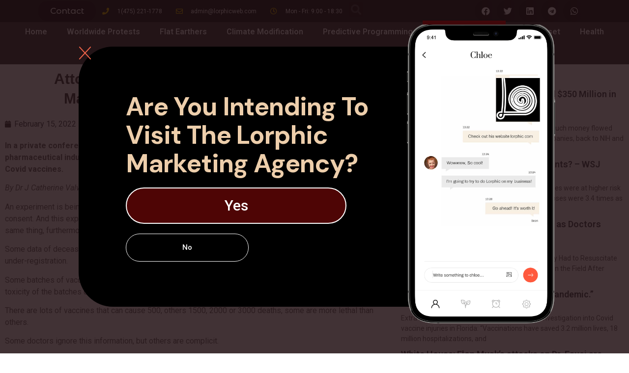

--- FILE ---
content_type: text/html; charset=UTF-8
request_url: https://lorphicweb.com/attorney-reiner-fuellmich-on-camouflaged-data-the-number-of-deaths-and-injuries-from-covid-vaccines/
body_size: 64511
content:
<!doctype html>
<html lang="en-US">
<head>
	<meta charset="UTF-8">
	<meta name="viewport" content="width=device-width, initial-scale=1">
	<link rel="profile" href="https://gmpg.org/xfn/11">
	<meta name='robots' content='index, follow, max-image-preview:large, max-snippet:-1, max-video-preview:-1' />
<meta property="og:title" content="Attorney Reiner Fuellmich on Involuntary Manslaughter by Covid-19 Vaccination"/>
<meta property="og:description" content="In a private conference held with the lawyer Reiner Fuellmich, it has been determined that the pharmaceutical industry is trying to camouflage the data on the n"/>
<meta property="og:type" content="article"/>
<meta property="og:article:published_time" content="2022-02-15 17:52:22"/>
<meta property="og:article:modified_time" content="2022-02-15 17:54:31"/>
<meta name="twitter:card" content="summary">
<meta name="twitter:title" content="Attorney Reiner Fuellmich on Involuntary Manslaughter by Covid-19 Vaccination"/>
<meta name="twitter:description" content="In a private conference held with the lawyer Reiner Fuellmich, it has been determined that the pharmaceutical industry is trying to camouflage the data on the n"/>
<meta name="author" content="kananalibayov"/>

	<!-- This site is optimized with the Yoast SEO plugin v20.13 - https://yoast.com/wordpress/plugins/seo/ -->
	<title>Attorney Reiner Fuellmich on Involuntary Manslaughter by Covid-19 Vaccination &mdash; Lorphic news</title>
	<link rel="canonical" href="https://lorphicweb.com/attorney-reiner-fuellmich-on-camouflaged-data-the-number-of-deaths-and-injuries-from-covid-vaccines/" />
	<meta property="og:url" content="https://lorphicweb.com/attorney-reiner-fuellmich-on-camouflaged-data-the-number-of-deaths-and-injuries-from-covid-vaccines/" />
	<meta property="og:site_name" content="Lorphic news" />
	<meta property="article:published_time" content="2022-02-15T22:52:22+00:00" />
	<meta property="article:modified_time" content="2022-02-15T22:54:31+00:00" />
	<meta name="author" content="kananalibayov" />
	<meta name="twitter:label1" content="Written by" />
	<meta name="twitter:data1" content="kananalibayov" />
	<meta name="twitter:label2" content="Est. reading time" />
	<meta name="twitter:data2" content="1 minute" />
	<script type="application/ld+json" class="yoast-schema-graph">{"@context":"https://schema.org","@graph":[{"@type":"Article","@id":"https://lorphicweb.com/attorney-reiner-fuellmich-on-camouflaged-data-the-number-of-deaths-and-injuries-from-covid-vaccines/#article","isPartOf":{"@id":"https://lorphicweb.com/attorney-reiner-fuellmich-on-camouflaged-data-the-number-of-deaths-and-injuries-from-covid-vaccines/"},"author":{"name":"kananalibayov","@id":"https://lorphicweb.com/#/schema/person/10a31b0b0bd71edf972e2bb76c0b0aa8"},"headline":"Attorney Reiner Fuellmich on Involuntary Manslaughter by Covid-19 Vaccination","datePublished":"2022-02-15T22:52:22+00:00","dateModified":"2022-02-15T22:54:31+00:00","mainEntityOfPage":{"@id":"https://lorphicweb.com/attorney-reiner-fuellmich-on-camouflaged-data-the-number-of-deaths-and-injuries-from-covid-vaccines/"},"wordCount":167,"commentCount":0,"publisher":{"@id":"https://lorphicweb.com/#/schema/person/10a31b0b0bd71edf972e2bb76c0b0aa8"},"articleSection":["Latest Covid-19"],"inLanguage":"en-US","potentialAction":[{"@type":"CommentAction","name":"Comment","target":["https://lorphicweb.com/attorney-reiner-fuellmich-on-camouflaged-data-the-number-of-deaths-and-injuries-from-covid-vaccines/#respond"]}]},{"@type":"WebPage","@id":"https://lorphicweb.com/attorney-reiner-fuellmich-on-camouflaged-data-the-number-of-deaths-and-injuries-from-covid-vaccines/","url":"https://lorphicweb.com/attorney-reiner-fuellmich-on-camouflaged-data-the-number-of-deaths-and-injuries-from-covid-vaccines/","name":"Attorney Reiner Fuellmich on Involuntary Manslaughter by Covid-19 Vaccination &mdash; Lorphic news","isPartOf":{"@id":"https://lorphicweb.com/#website"},"datePublished":"2022-02-15T22:52:22+00:00","dateModified":"2022-02-15T22:54:31+00:00","breadcrumb":{"@id":"https://lorphicweb.com/attorney-reiner-fuellmich-on-camouflaged-data-the-number-of-deaths-and-injuries-from-covid-vaccines/#breadcrumb"},"inLanguage":"en-US","potentialAction":[{"@type":"ReadAction","target":["https://lorphicweb.com/attorney-reiner-fuellmich-on-camouflaged-data-the-number-of-deaths-and-injuries-from-covid-vaccines/"]}]},{"@type":"BreadcrumbList","@id":"https://lorphicweb.com/attorney-reiner-fuellmich-on-camouflaged-data-the-number-of-deaths-and-injuries-from-covid-vaccines/#breadcrumb","itemListElement":[{"@type":"ListItem","position":1,"name":"Home","item":"https://lorphicweb.com/"},{"@type":"ListItem","position":2,"name":"Attorney Reiner Fuellmich on Involuntary Manslaughter by Covid-19 Vaccination"}]},{"@type":"WebSite","@id":"https://lorphicweb.com/#website","url":"https://lorphicweb.com/","name":"Lorphic News","description":"Get Censored news here","publisher":{"@id":"https://lorphicweb.com/#/schema/person/10a31b0b0bd71edf972e2bb76c0b0aa8"},"potentialAction":[{"@type":"SearchAction","target":{"@type":"EntryPoint","urlTemplate":"https://lorphicweb.com/?s={search_term_string}"},"query-input":"required name=search_term_string"}],"inLanguage":"en-US"},{"@type":["Person","Organization"],"@id":"https://lorphicweb.com/#/schema/person/10a31b0b0bd71edf972e2bb76c0b0aa8","name":"kananalibayov","image":{"@type":"ImageObject","inLanguage":"en-US","@id":"https://lorphicweb.com/#/schema/person/image/","url":"https://lorphicweb.com/wp-content/uploads/2021/10/cropped-Asset-1.png","contentUrl":"https://lorphicweb.com/wp-content/uploads/2021/10/cropped-Asset-1.png","width":512,"height":512,"caption":"kananalibayov"},"logo":{"@id":"https://lorphicweb.com/#/schema/person/image/"}}]}</script>
	<!-- / Yoast SEO plugin. -->


<link rel='dns-prefetch' href='//js.stripe.com' />
<link rel="alternate" type="application/rss+xml" title="Lorphic news &raquo; Feed" href="https://lorphicweb.com/feed/" />
<link rel="alternate" type="application/rss+xml" title="Lorphic news &raquo; Comments Feed" href="https://lorphicweb.com/comments/feed/" />
<link rel="alternate" type="application/rss+xml" title="Lorphic news &raquo; Attorney Reiner Fuellmich on Involuntary Manslaughter by Covid-19 Vaccination Comments Feed" href="https://lorphicweb.com/attorney-reiner-fuellmich-on-camouflaged-data-the-number-of-deaths-and-injuries-from-covid-vaccines/feed/" />
<link rel="alternate" title="oEmbed (JSON)" type="application/json+oembed" href="https://lorphicweb.com/wp-json/oembed/1.0/embed?url=https%3A%2F%2Florphicweb.com%2Fattorney-reiner-fuellmich-on-camouflaged-data-the-number-of-deaths-and-injuries-from-covid-vaccines%2F" />
<link rel="alternate" title="oEmbed (XML)" type="text/xml+oembed" href="https://lorphicweb.com/wp-json/oembed/1.0/embed?url=https%3A%2F%2Florphicweb.com%2Fattorney-reiner-fuellmich-on-camouflaged-data-the-number-of-deaths-and-injuries-from-covid-vaccines%2F&#038;format=xml" />
		<!-- This site uses the Google Analytics by MonsterInsights plugin v8.19 - Using Analytics tracking - https://www.monsterinsights.com/ -->
		<!-- Note: MonsterInsights is not currently configured on this site. The site owner needs to authenticate with Google Analytics in the MonsterInsights settings panel. -->
					<!-- No tracking code set -->
				<!-- / Google Analytics by MonsterInsights -->
		<style id='wp-img-auto-sizes-contain-inline-css'>
img:is([sizes=auto i],[sizes^="auto," i]){contain-intrinsic-size:3000px 1500px}
/*# sourceURL=wp-img-auto-sizes-contain-inline-css */
</style>
<style id='wp-emoji-styles-inline-css'>

	img.wp-smiley, img.emoji {
		display: inline !important;
		border: none !important;
		box-shadow: none !important;
		height: 1em !important;
		width: 1em !important;
		margin: 0 0.07em !important;
		vertical-align: -0.1em !important;
		background: none !important;
		padding: 0 !important;
	}
/*# sourceURL=wp-emoji-styles-inline-css */
</style>
<link rel='stylesheet' id='wp-block-library-css' href='https://lorphicweb.com/wp-includes/css/dist/block-library/style.min.css?ver=6.9' media='all' />
<style id='wp-block-list-inline-css'>
ol,ul{box-sizing:border-box}:root :where(.wp-block-list.has-background){padding:1.25em 2.375em}
/*# sourceURL=https://lorphicweb.com/wp-includes/blocks/list/style.min.css */
</style>
<style id='wp-block-quote-inline-css'>
.wp-block-quote{box-sizing:border-box;overflow-wrap:break-word}.wp-block-quote.is-large:where(:not(.is-style-plain)),.wp-block-quote.is-style-large:where(:not(.is-style-plain)){margin-bottom:1em;padding:0 1em}.wp-block-quote.is-large:where(:not(.is-style-plain)) p,.wp-block-quote.is-style-large:where(:not(.is-style-plain)) p{font-size:1.5em;font-style:italic;line-height:1.6}.wp-block-quote.is-large:where(:not(.is-style-plain)) cite,.wp-block-quote.is-large:where(:not(.is-style-plain)) footer,.wp-block-quote.is-style-large:where(:not(.is-style-plain)) cite,.wp-block-quote.is-style-large:where(:not(.is-style-plain)) footer{font-size:1.125em;text-align:right}.wp-block-quote>cite{display:block}
/*# sourceURL=https://lorphicweb.com/wp-includes/blocks/quote/style.min.css */
</style>
<style id='global-styles-inline-css'>
:root{--wp--preset--aspect-ratio--square: 1;--wp--preset--aspect-ratio--4-3: 4/3;--wp--preset--aspect-ratio--3-4: 3/4;--wp--preset--aspect-ratio--3-2: 3/2;--wp--preset--aspect-ratio--2-3: 2/3;--wp--preset--aspect-ratio--16-9: 16/9;--wp--preset--aspect-ratio--9-16: 9/16;--wp--preset--color--black: #000000;--wp--preset--color--cyan-bluish-gray: #abb8c3;--wp--preset--color--white: #ffffff;--wp--preset--color--pale-pink: #f78da7;--wp--preset--color--vivid-red: #cf2e2e;--wp--preset--color--luminous-vivid-orange: #ff6900;--wp--preset--color--luminous-vivid-amber: #fcb900;--wp--preset--color--light-green-cyan: #7bdcb5;--wp--preset--color--vivid-green-cyan: #00d084;--wp--preset--color--pale-cyan-blue: #8ed1fc;--wp--preset--color--vivid-cyan-blue: #0693e3;--wp--preset--color--vivid-purple: #9b51e0;--wp--preset--gradient--vivid-cyan-blue-to-vivid-purple: linear-gradient(135deg,rgb(6,147,227) 0%,rgb(155,81,224) 100%);--wp--preset--gradient--light-green-cyan-to-vivid-green-cyan: linear-gradient(135deg,rgb(122,220,180) 0%,rgb(0,208,130) 100%);--wp--preset--gradient--luminous-vivid-amber-to-luminous-vivid-orange: linear-gradient(135deg,rgb(252,185,0) 0%,rgb(255,105,0) 100%);--wp--preset--gradient--luminous-vivid-orange-to-vivid-red: linear-gradient(135deg,rgb(255,105,0) 0%,rgb(207,46,46) 100%);--wp--preset--gradient--very-light-gray-to-cyan-bluish-gray: linear-gradient(135deg,rgb(238,238,238) 0%,rgb(169,184,195) 100%);--wp--preset--gradient--cool-to-warm-spectrum: linear-gradient(135deg,rgb(74,234,220) 0%,rgb(151,120,209) 20%,rgb(207,42,186) 40%,rgb(238,44,130) 60%,rgb(251,105,98) 80%,rgb(254,248,76) 100%);--wp--preset--gradient--blush-light-purple: linear-gradient(135deg,rgb(255,206,236) 0%,rgb(152,150,240) 100%);--wp--preset--gradient--blush-bordeaux: linear-gradient(135deg,rgb(254,205,165) 0%,rgb(254,45,45) 50%,rgb(107,0,62) 100%);--wp--preset--gradient--luminous-dusk: linear-gradient(135deg,rgb(255,203,112) 0%,rgb(199,81,192) 50%,rgb(65,88,208) 100%);--wp--preset--gradient--pale-ocean: linear-gradient(135deg,rgb(255,245,203) 0%,rgb(182,227,212) 50%,rgb(51,167,181) 100%);--wp--preset--gradient--electric-grass: linear-gradient(135deg,rgb(202,248,128) 0%,rgb(113,206,126) 100%);--wp--preset--gradient--midnight: linear-gradient(135deg,rgb(2,3,129) 0%,rgb(40,116,252) 100%);--wp--preset--font-size--small: 13px;--wp--preset--font-size--medium: 20px;--wp--preset--font-size--large: 36px;--wp--preset--font-size--x-large: 42px;--wp--preset--spacing--20: 0.44rem;--wp--preset--spacing--30: 0.67rem;--wp--preset--spacing--40: 1rem;--wp--preset--spacing--50: 1.5rem;--wp--preset--spacing--60: 2.25rem;--wp--preset--spacing--70: 3.38rem;--wp--preset--spacing--80: 5.06rem;--wp--preset--shadow--natural: 6px 6px 9px rgba(0, 0, 0, 0.2);--wp--preset--shadow--deep: 12px 12px 50px rgba(0, 0, 0, 0.4);--wp--preset--shadow--sharp: 6px 6px 0px rgba(0, 0, 0, 0.2);--wp--preset--shadow--outlined: 6px 6px 0px -3px rgb(255, 255, 255), 6px 6px rgb(0, 0, 0);--wp--preset--shadow--crisp: 6px 6px 0px rgb(0, 0, 0);}:where(.is-layout-flex){gap: 0.5em;}:where(.is-layout-grid){gap: 0.5em;}body .is-layout-flex{display: flex;}.is-layout-flex{flex-wrap: wrap;align-items: center;}.is-layout-flex > :is(*, div){margin: 0;}body .is-layout-grid{display: grid;}.is-layout-grid > :is(*, div){margin: 0;}:where(.wp-block-columns.is-layout-flex){gap: 2em;}:where(.wp-block-columns.is-layout-grid){gap: 2em;}:where(.wp-block-post-template.is-layout-flex){gap: 1.25em;}:where(.wp-block-post-template.is-layout-grid){gap: 1.25em;}.has-black-color{color: var(--wp--preset--color--black) !important;}.has-cyan-bluish-gray-color{color: var(--wp--preset--color--cyan-bluish-gray) !important;}.has-white-color{color: var(--wp--preset--color--white) !important;}.has-pale-pink-color{color: var(--wp--preset--color--pale-pink) !important;}.has-vivid-red-color{color: var(--wp--preset--color--vivid-red) !important;}.has-luminous-vivid-orange-color{color: var(--wp--preset--color--luminous-vivid-orange) !important;}.has-luminous-vivid-amber-color{color: var(--wp--preset--color--luminous-vivid-amber) !important;}.has-light-green-cyan-color{color: var(--wp--preset--color--light-green-cyan) !important;}.has-vivid-green-cyan-color{color: var(--wp--preset--color--vivid-green-cyan) !important;}.has-pale-cyan-blue-color{color: var(--wp--preset--color--pale-cyan-blue) !important;}.has-vivid-cyan-blue-color{color: var(--wp--preset--color--vivid-cyan-blue) !important;}.has-vivid-purple-color{color: var(--wp--preset--color--vivid-purple) !important;}.has-black-background-color{background-color: var(--wp--preset--color--black) !important;}.has-cyan-bluish-gray-background-color{background-color: var(--wp--preset--color--cyan-bluish-gray) !important;}.has-white-background-color{background-color: var(--wp--preset--color--white) !important;}.has-pale-pink-background-color{background-color: var(--wp--preset--color--pale-pink) !important;}.has-vivid-red-background-color{background-color: var(--wp--preset--color--vivid-red) !important;}.has-luminous-vivid-orange-background-color{background-color: var(--wp--preset--color--luminous-vivid-orange) !important;}.has-luminous-vivid-amber-background-color{background-color: var(--wp--preset--color--luminous-vivid-amber) !important;}.has-light-green-cyan-background-color{background-color: var(--wp--preset--color--light-green-cyan) !important;}.has-vivid-green-cyan-background-color{background-color: var(--wp--preset--color--vivid-green-cyan) !important;}.has-pale-cyan-blue-background-color{background-color: var(--wp--preset--color--pale-cyan-blue) !important;}.has-vivid-cyan-blue-background-color{background-color: var(--wp--preset--color--vivid-cyan-blue) !important;}.has-vivid-purple-background-color{background-color: var(--wp--preset--color--vivid-purple) !important;}.has-black-border-color{border-color: var(--wp--preset--color--black) !important;}.has-cyan-bluish-gray-border-color{border-color: var(--wp--preset--color--cyan-bluish-gray) !important;}.has-white-border-color{border-color: var(--wp--preset--color--white) !important;}.has-pale-pink-border-color{border-color: var(--wp--preset--color--pale-pink) !important;}.has-vivid-red-border-color{border-color: var(--wp--preset--color--vivid-red) !important;}.has-luminous-vivid-orange-border-color{border-color: var(--wp--preset--color--luminous-vivid-orange) !important;}.has-luminous-vivid-amber-border-color{border-color: var(--wp--preset--color--luminous-vivid-amber) !important;}.has-light-green-cyan-border-color{border-color: var(--wp--preset--color--light-green-cyan) !important;}.has-vivid-green-cyan-border-color{border-color: var(--wp--preset--color--vivid-green-cyan) !important;}.has-pale-cyan-blue-border-color{border-color: var(--wp--preset--color--pale-cyan-blue) !important;}.has-vivid-cyan-blue-border-color{border-color: var(--wp--preset--color--vivid-cyan-blue) !important;}.has-vivid-purple-border-color{border-color: var(--wp--preset--color--vivid-purple) !important;}.has-vivid-cyan-blue-to-vivid-purple-gradient-background{background: var(--wp--preset--gradient--vivid-cyan-blue-to-vivid-purple) !important;}.has-light-green-cyan-to-vivid-green-cyan-gradient-background{background: var(--wp--preset--gradient--light-green-cyan-to-vivid-green-cyan) !important;}.has-luminous-vivid-amber-to-luminous-vivid-orange-gradient-background{background: var(--wp--preset--gradient--luminous-vivid-amber-to-luminous-vivid-orange) !important;}.has-luminous-vivid-orange-to-vivid-red-gradient-background{background: var(--wp--preset--gradient--luminous-vivid-orange-to-vivid-red) !important;}.has-very-light-gray-to-cyan-bluish-gray-gradient-background{background: var(--wp--preset--gradient--very-light-gray-to-cyan-bluish-gray) !important;}.has-cool-to-warm-spectrum-gradient-background{background: var(--wp--preset--gradient--cool-to-warm-spectrum) !important;}.has-blush-light-purple-gradient-background{background: var(--wp--preset--gradient--blush-light-purple) !important;}.has-blush-bordeaux-gradient-background{background: var(--wp--preset--gradient--blush-bordeaux) !important;}.has-luminous-dusk-gradient-background{background: var(--wp--preset--gradient--luminous-dusk) !important;}.has-pale-ocean-gradient-background{background: var(--wp--preset--gradient--pale-ocean) !important;}.has-electric-grass-gradient-background{background: var(--wp--preset--gradient--electric-grass) !important;}.has-midnight-gradient-background{background: var(--wp--preset--gradient--midnight) !important;}.has-small-font-size{font-size: var(--wp--preset--font-size--small) !important;}.has-medium-font-size{font-size: var(--wp--preset--font-size--medium) !important;}.has-large-font-size{font-size: var(--wp--preset--font-size--large) !important;}.has-x-large-font-size{font-size: var(--wp--preset--font-size--x-large) !important;}
/*# sourceURL=global-styles-inline-css */
</style>

<style id='classic-theme-styles-inline-css'>
/*! This file is auto-generated */
.wp-block-button__link{color:#fff;background-color:#32373c;border-radius:9999px;box-shadow:none;text-decoration:none;padding:calc(.667em + 2px) calc(1.333em + 2px);font-size:1.125em}.wp-block-file__button{background:#32373c;color:#fff;text-decoration:none}
/*# sourceURL=/wp-includes/css/classic-themes.min.css */
</style>
<link rel='stylesheet' id='ap-front-styles-css' href='https://lorphicweb.com/wp-content/plugins/accesspress-anonymous-post/css/frontend-style.css?ver=2.8.2' media='all' />
<link rel='stylesheet' id='catch-infinite-scroll-css' href='https://lorphicweb.com/wp-content/plugins/catch-infinite-scroll/public/css/catch-infinite-scroll-public.css?ver=2.0.3' media='all' />
<link rel='stylesheet' id='wpdiscuz-frontend-css-css' href='https://lorphicweb.com/wp-content/plugins/wpdiscuz/themes/default/style.css?ver=7.6.8' media='all' />
<style id='wpdiscuz-frontend-css-inline-css'>
 #wpdcom .wpd-blog-administrator .wpd-comment-label{color:#ffffff;background-color:#00B38F;border:none}#wpdcom .wpd-blog-administrator .wpd-comment-author, #wpdcom .wpd-blog-administrator .wpd-comment-author a{color:#00B38F}#wpdcom.wpd-layout-1 .wpd-comment .wpd-blog-administrator .wpd-avatar img{border-color:#00B38F}#wpdcom.wpd-layout-2 .wpd-comment.wpd-reply .wpd-comment-wrap.wpd-blog-administrator{border-left:3px solid #00B38F}#wpdcom.wpd-layout-2 .wpd-comment .wpd-blog-administrator .wpd-avatar img{border-bottom-color:#00B38F}#wpdcom.wpd-layout-3 .wpd-blog-administrator .wpd-comment-subheader{border-top:1px dashed #00B38F}#wpdcom.wpd-layout-3 .wpd-reply .wpd-blog-administrator .wpd-comment-right{border-left:1px solid #00B38F}#wpdcom .wpd-blog-editor .wpd-comment-label{color:#ffffff;background-color:#00B38F;border:none}#wpdcom .wpd-blog-editor .wpd-comment-author, #wpdcom .wpd-blog-editor .wpd-comment-author a{color:#00B38F}#wpdcom.wpd-layout-1 .wpd-comment .wpd-blog-editor .wpd-avatar img{border-color:#00B38F}#wpdcom.wpd-layout-2 .wpd-comment.wpd-reply .wpd-comment-wrap.wpd-blog-editor{border-left:3px solid #00B38F}#wpdcom.wpd-layout-2 .wpd-comment .wpd-blog-editor .wpd-avatar img{border-bottom-color:#00B38F}#wpdcom.wpd-layout-3 .wpd-blog-editor .wpd-comment-subheader{border-top:1px dashed #00B38F}#wpdcom.wpd-layout-3 .wpd-reply .wpd-blog-editor .wpd-comment-right{border-left:1px solid #00B38F}#wpdcom .wpd-blog-author .wpd-comment-label{color:#ffffff;background-color:#00B38F;border:none}#wpdcom .wpd-blog-author .wpd-comment-author, #wpdcom .wpd-blog-author .wpd-comment-author a{color:#00B38F}#wpdcom.wpd-layout-1 .wpd-comment .wpd-blog-author .wpd-avatar img{border-color:#00B38F}#wpdcom.wpd-layout-2 .wpd-comment .wpd-blog-author .wpd-avatar img{border-bottom-color:#00B38F}#wpdcom.wpd-layout-3 .wpd-blog-author .wpd-comment-subheader{border-top:1px dashed #00B38F}#wpdcom.wpd-layout-3 .wpd-reply .wpd-blog-author .wpd-comment-right{border-left:1px solid #00B38F}#wpdcom .wpd-blog-contributor .wpd-comment-label{color:#ffffff;background-color:#00B38F;border:none}#wpdcom .wpd-blog-contributor .wpd-comment-author, #wpdcom .wpd-blog-contributor .wpd-comment-author a{color:#00B38F}#wpdcom.wpd-layout-1 .wpd-comment .wpd-blog-contributor .wpd-avatar img{border-color:#00B38F}#wpdcom.wpd-layout-2 .wpd-comment .wpd-blog-contributor .wpd-avatar img{border-bottom-color:#00B38F}#wpdcom.wpd-layout-3 .wpd-blog-contributor .wpd-comment-subheader{border-top:1px dashed #00B38F}#wpdcom.wpd-layout-3 .wpd-reply .wpd-blog-contributor .wpd-comment-right{border-left:1px solid #00B38F}#wpdcom .wpd-blog-subscriber .wpd-comment-label{color:#ffffff;background-color:#00B38F;border:none}#wpdcom .wpd-blog-subscriber .wpd-comment-author, #wpdcom .wpd-blog-subscriber .wpd-comment-author a{color:#00B38F}#wpdcom.wpd-layout-2 .wpd-comment .wpd-blog-subscriber .wpd-avatar img{border-bottom-color:#00B38F}#wpdcom.wpd-layout-3 .wpd-blog-subscriber .wpd-comment-subheader{border-top:1px dashed #00B38F}#wpdcom .wpd-blog-give_manager .wpd-comment-label{color:#ffffff;background-color:#00B38F;border:none}#wpdcom .wpd-blog-give_manager .wpd-comment-author, #wpdcom .wpd-blog-give_manager .wpd-comment-author a{color:#00B38F}#wpdcom.wpd-layout-1 .wpd-comment .wpd-blog-give_manager .wpd-avatar img{border-color:#00B38F}#wpdcom.wpd-layout-2 .wpd-comment .wpd-blog-give_manager .wpd-avatar img{border-bottom-color:#00B38F}#wpdcom.wpd-layout-3 .wpd-blog-give_manager .wpd-comment-subheader{border-top:1px dashed #00B38F}#wpdcom.wpd-layout-3 .wpd-reply .wpd-blog-give_manager .wpd-comment-right{border-left:1px solid #00B38F}#wpdcom .wpd-blog-give_accountant .wpd-comment-label{color:#ffffff;background-color:#00B38F;border:none}#wpdcom .wpd-blog-give_accountant .wpd-comment-author, #wpdcom .wpd-blog-give_accountant .wpd-comment-author a{color:#00B38F}#wpdcom.wpd-layout-1 .wpd-comment .wpd-blog-give_accountant .wpd-avatar img{border-color:#00B38F}#wpdcom.wpd-layout-2 .wpd-comment .wpd-blog-give_accountant .wpd-avatar img{border-bottom-color:#00B38F}#wpdcom.wpd-layout-3 .wpd-blog-give_accountant .wpd-comment-subheader{border-top:1px dashed #00B38F}#wpdcom.wpd-layout-3 .wpd-reply .wpd-blog-give_accountant .wpd-comment-right{border-left:1px solid #00B38F}#wpdcom .wpd-blog-give_worker .wpd-comment-label{color:#ffffff;background-color:#00B38F;border:none}#wpdcom .wpd-blog-give_worker .wpd-comment-author, #wpdcom .wpd-blog-give_worker .wpd-comment-author a{color:#00B38F}#wpdcom.wpd-layout-1 .wpd-comment .wpd-blog-give_worker .wpd-avatar img{border-color:#00B38F}#wpdcom.wpd-layout-2 .wpd-comment .wpd-blog-give_worker .wpd-avatar img{border-bottom-color:#00B38F}#wpdcom.wpd-layout-3 .wpd-blog-give_worker .wpd-comment-subheader{border-top:1px dashed #00B38F}#wpdcom.wpd-layout-3 .wpd-reply .wpd-blog-give_worker .wpd-comment-right{border-left:1px solid #00B38F}#wpdcom .wpd-blog-give_donor .wpd-comment-label{color:#ffffff;background-color:#00B38F;border:none}#wpdcom .wpd-blog-give_donor .wpd-comment-author, #wpdcom .wpd-blog-give_donor .wpd-comment-author a{color:#00B38F}#wpdcom.wpd-layout-1 .wpd-comment .wpd-blog-give_donor .wpd-avatar img{border-color:#00B38F}#wpdcom.wpd-layout-2 .wpd-comment .wpd-blog-give_donor .wpd-avatar img{border-bottom-color:#00B38F}#wpdcom.wpd-layout-3 .wpd-blog-give_donor .wpd-comment-subheader{border-top:1px dashed #00B38F}#wpdcom.wpd-layout-3 .wpd-reply .wpd-blog-give_donor .wpd-comment-right{border-left:1px solid #00B38F}#wpdcom .wpd-blog-wpseo_manager .wpd-comment-label{color:#ffffff;background-color:#00B38F;border:none}#wpdcom .wpd-blog-wpseo_manager .wpd-comment-author, #wpdcom .wpd-blog-wpseo_manager .wpd-comment-author a{color:#00B38F}#wpdcom.wpd-layout-1 .wpd-comment .wpd-blog-wpseo_manager .wpd-avatar img{border-color:#00B38F}#wpdcom.wpd-layout-2 .wpd-comment .wpd-blog-wpseo_manager .wpd-avatar img{border-bottom-color:#00B38F}#wpdcom.wpd-layout-3 .wpd-blog-wpseo_manager .wpd-comment-subheader{border-top:1px dashed #00B38F}#wpdcom.wpd-layout-3 .wpd-reply .wpd-blog-wpseo_manager .wpd-comment-right{border-left:1px solid #00B38F}#wpdcom .wpd-blog-wpseo_editor .wpd-comment-label{color:#ffffff;background-color:#00B38F;border:none}#wpdcom .wpd-blog-wpseo_editor .wpd-comment-author, #wpdcom .wpd-blog-wpseo_editor .wpd-comment-author a{color:#00B38F}#wpdcom.wpd-layout-1 .wpd-comment .wpd-blog-wpseo_editor .wpd-avatar img{border-color:#00B38F}#wpdcom.wpd-layout-2 .wpd-comment .wpd-blog-wpseo_editor .wpd-avatar img{border-bottom-color:#00B38F}#wpdcom.wpd-layout-3 .wpd-blog-wpseo_editor .wpd-comment-subheader{border-top:1px dashed #00B38F}#wpdcom.wpd-layout-3 .wpd-reply .wpd-blog-wpseo_editor .wpd-comment-right{border-left:1px solid #00B38F}#wpdcom .wpd-blog-post_author .wpd-comment-label{color:#ffffff;background-color:#00B38F;border:none}#wpdcom .wpd-blog-post_author .wpd-comment-author, #wpdcom .wpd-blog-post_author .wpd-comment-author a{color:#00B38F}#wpdcom .wpd-blog-post_author .wpd-avatar img{border-color:#00B38F}#wpdcom.wpd-layout-1 .wpd-comment .wpd-blog-post_author .wpd-avatar img{border-color:#00B38F}#wpdcom.wpd-layout-2 .wpd-comment.wpd-reply .wpd-comment-wrap.wpd-blog-post_author{border-left:3px solid #00B38F}#wpdcom.wpd-layout-2 .wpd-comment .wpd-blog-post_author .wpd-avatar img{border-bottom-color:#00B38F}#wpdcom.wpd-layout-3 .wpd-blog-post_author .wpd-comment-subheader{border-top:1px dashed #00B38F}#wpdcom.wpd-layout-3 .wpd-reply .wpd-blog-post_author .wpd-comment-right{border-left:1px solid #00B38F}#wpdcom .wpd-blog-guest .wpd-comment-label{color:#ffffff;background-color:#00B38F;border:none}#wpdcom .wpd-blog-guest .wpd-comment-author, #wpdcom .wpd-blog-guest .wpd-comment-author a{color:#00B38F}#wpdcom.wpd-layout-3 .wpd-blog-guest .wpd-comment-subheader{border-top:1px dashed #00B38F}#comments, #respond, .comments-area, #wpdcom{}#wpdcom .ql-editor > *{color:#777777}#wpdcom .ql-editor::before{}#wpdcom .ql-toolbar{border:1px solid #DDDDDD;border-top:none}#wpdcom .ql-container{border:1px solid #DDDDDD;border-bottom:none}#wpdcom .wpd-form-row .wpdiscuz-item input[type="text"], #wpdcom .wpd-form-row .wpdiscuz-item input[type="email"], #wpdcom .wpd-form-row .wpdiscuz-item input[type="url"], #wpdcom .wpd-form-row .wpdiscuz-item input[type="color"], #wpdcom .wpd-form-row .wpdiscuz-item input[type="date"], #wpdcom .wpd-form-row .wpdiscuz-item input[type="datetime"], #wpdcom .wpd-form-row .wpdiscuz-item input[type="datetime-local"], #wpdcom .wpd-form-row .wpdiscuz-item input[type="month"], #wpdcom .wpd-form-row .wpdiscuz-item input[type="number"], #wpdcom .wpd-form-row .wpdiscuz-item input[type="time"], #wpdcom textarea, #wpdcom select{border:1px solid #DDDDDD;color:#777777}#wpdcom .wpd-form-row .wpdiscuz-item textarea{border:1px solid #DDDDDD}#wpdcom input::placeholder, #wpdcom textarea::placeholder, #wpdcom input::-moz-placeholder, #wpdcom textarea::-webkit-input-placeholder{}#wpdcom .wpd-comment-text{color:#777777}#wpdcom .wpd-thread-head .wpd-thread-info{border-bottom:2px solid #00B38F}#wpdcom .wpd-thread-head .wpd-thread-info.wpd-reviews-tab svg{fill:#00B38F}#wpdcom .wpd-thread-head .wpdiscuz-user-settings{border-bottom:2px solid #00B38F}#wpdcom .wpd-thread-head .wpdiscuz-user-settings:hover{color:#00B38F}#wpdcom .wpd-comment .wpd-follow-link:hover{color:#00B38F}#wpdcom .wpd-comment-status .wpd-sticky{color:#00B38F}#wpdcom .wpd-thread-filter .wpdf-active{color:#00B38F;border-bottom-color:#00B38F}#wpdcom .wpd-comment-info-bar{border:1px dashed #33c3a6;background:#e6f8f4}#wpdcom .wpd-comment-info-bar .wpd-current-view i{color:#00B38F}#wpdcom .wpd-filter-view-all:hover{background:#00B38F}#wpdcom .wpdiscuz-item .wpdiscuz-rating > label{color:#DDDDDD}#wpdcom .wpdiscuz-item .wpdiscuz-rating:not(:checked) > label:hover, .wpdiscuz-rating:not(:checked) > label:hover ~ label{}#wpdcom .wpdiscuz-item .wpdiscuz-rating > input ~ label:hover, #wpdcom .wpdiscuz-item .wpdiscuz-rating > input:not(:checked) ~ label:hover ~ label, #wpdcom .wpdiscuz-item .wpdiscuz-rating > input:not(:checked) ~ label:hover ~ label{color:#FFED85}#wpdcom .wpdiscuz-item .wpdiscuz-rating > input:checked ~ label:hover, #wpdcom .wpdiscuz-item .wpdiscuz-rating > input:checked ~ label:hover, #wpdcom .wpdiscuz-item .wpdiscuz-rating > label:hover ~ input:checked ~ label, #wpdcom .wpdiscuz-item .wpdiscuz-rating > input:checked + label:hover ~ label, #wpdcom .wpdiscuz-item .wpdiscuz-rating > input:checked ~ label:hover ~ label, .wpd-custom-field .wcf-active-star, #wpdcom .wpdiscuz-item .wpdiscuz-rating > input:checked ~ label{color:#FFD700}#wpd-post-rating .wpd-rating-wrap .wpd-rating-stars svg .wpd-star{fill:#DDDDDD}#wpd-post-rating .wpd-rating-wrap .wpd-rating-stars svg .wpd-active{fill:#FFD700}#wpd-post-rating .wpd-rating-wrap .wpd-rate-starts svg .wpd-star{fill:#DDDDDD}#wpd-post-rating .wpd-rating-wrap .wpd-rate-starts:hover svg .wpd-star{fill:#FFED85}#wpd-post-rating.wpd-not-rated .wpd-rating-wrap .wpd-rate-starts svg:hover ~ svg .wpd-star{fill:#DDDDDD}.wpdiscuz-post-rating-wrap .wpd-rating .wpd-rating-wrap .wpd-rating-stars svg .wpd-star{fill:#DDDDDD}.wpdiscuz-post-rating-wrap .wpd-rating .wpd-rating-wrap .wpd-rating-stars svg .wpd-active{fill:#FFD700}#wpdcom .wpd-comment .wpd-follow-active{color:#ff7a00}#wpdcom .page-numbers{color:#555;border:#555 1px solid}#wpdcom span.current{background:#555}#wpdcom.wpd-layout-1 .wpd-new-loaded-comment > .wpd-comment-wrap > .wpd-comment-right{background:#FFFAD6}#wpdcom.wpd-layout-2 .wpd-new-loaded-comment.wpd-comment > .wpd-comment-wrap > .wpd-comment-right{background:#FFFAD6}#wpdcom.wpd-layout-2 .wpd-new-loaded-comment.wpd-comment.wpd-reply > .wpd-comment-wrap > .wpd-comment-right{background:transparent}#wpdcom.wpd-layout-2 .wpd-new-loaded-comment.wpd-comment.wpd-reply > .wpd-comment-wrap{background:#FFFAD6}#wpdcom.wpd-layout-3 .wpd-new-loaded-comment.wpd-comment > .wpd-comment-wrap > .wpd-comment-right{background:#FFFAD6}#wpdcom .wpd-follow:hover i, #wpdcom .wpd-unfollow:hover i, #wpdcom .wpd-comment .wpd-follow-active:hover i{color:#00B38F}#wpdcom .wpdiscuz-readmore{cursor:pointer;color:#00B38F}.wpd-custom-field .wcf-pasiv-star, #wpcomm .wpdiscuz-item .wpdiscuz-rating > label{color:#DDDDDD}.wpd-wrapper .wpd-list-item.wpd-active{border-top:3px solid #00B38F}#wpdcom.wpd-layout-2 .wpd-comment.wpd-reply.wpd-unapproved-comment .wpd-comment-wrap{border-left:3px solid #FFFAD6}#wpdcom.wpd-layout-3 .wpd-comment.wpd-reply.wpd-unapproved-comment .wpd-comment-right{border-left:1px solid #FFFAD6}#wpdcom .wpd-prim-button{background-color:#07B290;color:#FFFFFF}#wpdcom .wpd_label__check i.wpdicon-on{color:#07B290;border:1px solid #83d9c8}#wpd-bubble-wrapper #wpd-bubble-all-comments-count{color:#1DB99A}#wpd-bubble-wrapper > div{background-color:#1DB99A}#wpd-bubble-wrapper > #wpd-bubble #wpd-bubble-add-message{background-color:#1DB99A}#wpd-bubble-wrapper > #wpd-bubble #wpd-bubble-add-message::before{border-left-color:#1DB99A;border-right-color:#1DB99A}#wpd-bubble-wrapper.wpd-right-corner > #wpd-bubble #wpd-bubble-add-message::before{border-left-color:#1DB99A;border-right-color:#1DB99A}.wpd-inline-icon-wrapper path.wpd-inline-icon-first{fill:#1DB99A}.wpd-inline-icon-count{background-color:#1DB99A}.wpd-inline-icon-count::before{border-right-color:#1DB99A}.wpd-inline-form-wrapper::before{border-bottom-color:#1DB99A}.wpd-inline-form-question{background-color:#1DB99A}.wpd-inline-form{background-color:#1DB99A}.wpd-last-inline-comments-wrapper{border-color:#1DB99A}.wpd-last-inline-comments-wrapper::before{border-bottom-color:#1DB99A}.wpd-last-inline-comments-wrapper .wpd-view-all-inline-comments{background:#1DB99A}.wpd-last-inline-comments-wrapper .wpd-view-all-inline-comments:hover,.wpd-last-inline-comments-wrapper .wpd-view-all-inline-comments:active,.wpd-last-inline-comments-wrapper .wpd-view-all-inline-comments:focus{background-color:#1DB99A}#wpdcom .ql-snow .ql-tooltip[data-mode="link"]::before{content:"Enter link:"}#wpdcom .ql-snow .ql-tooltip.ql-editing a.ql-action::after{content:"Save"}.comments-area{width:auto}
/*# sourceURL=wpdiscuz-frontend-css-inline-css */
</style>
<link rel='stylesheet' id='wpdiscuz-fa-css' href='https://lorphicweb.com/wp-content/plugins/wpdiscuz/assets/third-party/font-awesome-5.13.0/css/fa.min.css?ver=7.6.8' media='all' />
<link rel='stylesheet' id='wpdiscuz-combo-css-css' href='https://lorphicweb.com/wp-content/plugins/wpdiscuz/assets/css/wpdiscuz-combo.min.css?ver=6.9' media='all' />
<link rel='stylesheet' id='give-styles-css' href='https://lorphicweb.com/wp-content/plugins/give/assets/dist/css/give.css?ver=2.22.0' media='all' />
<link rel='stylesheet' id='give-donation-summary-style-frontend-css' href='https://lorphicweb.com/wp-content/plugins/give/assets/dist/css/give-donation-summary.css?ver=2.22.0' media='all' />
<link rel='stylesheet' id='hello-elementor-css' href='https://lorphicweb.com/wp-content/themes/hello-elementor/style.min.css?ver=2.8.1' media='all' />
<link rel='stylesheet' id='hello-elementor-theme-style-css' href='https://lorphicweb.com/wp-content/themes/hello-elementor/theme.min.css?ver=2.8.1' media='all' />
<link rel='stylesheet' id='elementor-icons-css' href='https://lorphicweb.com/wp-content/plugins/elementor/assets/lib/eicons/css/elementor-icons.min.css?ver=5.15.0' media='all' />
<link rel='stylesheet' id='elementor-frontend-css' href='https://lorphicweb.com/wp-content/plugins/elementor/assets/css/frontend.min.css?ver=3.6.5' media='all' />
<style id='elementor-frontend-inline-css'>
.elementor-kit-5{--e-global-color-primary:#6EC1E4;--e-global-color-secondary:#54595F;--e-global-color-text:#7A7A7A;--e-global-color-accent:#61CE70;--e-global-color-8d47e18:#4E4E4E;--e-global-typography-primary-font-family:"Roboto";--e-global-typography-primary-font-weight:600;--e-global-typography-secondary-font-family:"Roboto Slab";--e-global-typography-secondary-font-weight:400;--e-global-typography-text-font-family:"Roboto";--e-global-typography-text-font-weight:400;--e-global-typography-accent-font-family:"Roboto";--e-global-typography-accent-font-weight:500;}.elementor-section.elementor-section-boxed > .elementor-container{max-width:1140px;}.e-container{--container-max-width:1140px;}.elementor-widget:not(:last-child){margin-bottom:20px;}.elementor-element{--widgets-spacing:20px;}{}h1.entry-title{display:var(--page-title-display);}.elementor-kit-5 e-page-transition{background-color:#FFBC7D;}.site-header{padding-right:0px;padding-left:0px;}@media(max-width:1024px){.elementor-section.elementor-section-boxed > .elementor-container{max-width:1024px;}.e-container{--container-max-width:1024px;}}@media(max-width:767px){.elementor-section.elementor-section-boxed > .elementor-container{max-width:767px;}.e-container{--container-max-width:767px;}}
.elementor-widget-heading .elementor-heading-title{color:var( --e-global-color-primary );font-family:var( --e-global-typography-primary-font-family ), Sans-serif;font-weight:var( --e-global-typography-primary-font-weight );}.elementor-widget-image .widget-image-caption{color:var( --e-global-color-text );font-family:var( --e-global-typography-text-font-family ), Sans-serif;font-weight:var( --e-global-typography-text-font-weight );}.elementor-widget-text-editor{color:var( --e-global-color-text );font-family:var( --e-global-typography-text-font-family ), Sans-serif;font-weight:var( --e-global-typography-text-font-weight );}.elementor-widget-text-editor.elementor-drop-cap-view-stacked .elementor-drop-cap{background-color:var( --e-global-color-primary );}.elementor-widget-text-editor.elementor-drop-cap-view-framed .elementor-drop-cap, .elementor-widget-text-editor.elementor-drop-cap-view-default .elementor-drop-cap{color:var( --e-global-color-primary );border-color:var( --e-global-color-primary );}.elementor-widget-button .elementor-button{font-family:var( --e-global-typography-accent-font-family ), Sans-serif;font-weight:var( --e-global-typography-accent-font-weight );background-color:var( --e-global-color-accent );}.elementor-widget-divider{--divider-color:var( --e-global-color-secondary );}.elementor-widget-divider .elementor-divider__text{color:var( --e-global-color-secondary );font-family:var( --e-global-typography-secondary-font-family ), Sans-serif;font-weight:var( --e-global-typography-secondary-font-weight );}.elementor-widget-divider.elementor-view-stacked .elementor-icon{background-color:var( --e-global-color-secondary );}.elementor-widget-divider.elementor-view-framed .elementor-icon, .elementor-widget-divider.elementor-view-default .elementor-icon{color:var( --e-global-color-secondary );border-color:var( --e-global-color-secondary );}.elementor-widget-divider.elementor-view-framed .elementor-icon, .elementor-widget-divider.elementor-view-default .elementor-icon svg{fill:var( --e-global-color-secondary );}.elementor-widget-image-box .elementor-image-box-title{color:var( --e-global-color-primary );font-family:var( --e-global-typography-primary-font-family ), Sans-serif;font-weight:var( --e-global-typography-primary-font-weight );}.elementor-widget-image-box .elementor-image-box-description{color:var( --e-global-color-text );font-family:var( --e-global-typography-text-font-family ), Sans-serif;font-weight:var( --e-global-typography-text-font-weight );}.elementor-widget-icon.elementor-view-stacked .elementor-icon{background-color:var( --e-global-color-primary );}.elementor-widget-icon.elementor-view-framed .elementor-icon, .elementor-widget-icon.elementor-view-default .elementor-icon{color:var( --e-global-color-primary );border-color:var( --e-global-color-primary );}.elementor-widget-icon.elementor-view-framed .elementor-icon, .elementor-widget-icon.elementor-view-default .elementor-icon svg{fill:var( --e-global-color-primary );}.elementor-widget-icon-box.elementor-view-stacked .elementor-icon{background-color:var( --e-global-color-primary );}.elementor-widget-icon-box.elementor-view-framed .elementor-icon, .elementor-widget-icon-box.elementor-view-default .elementor-icon{fill:var( --e-global-color-primary );color:var( --e-global-color-primary );border-color:var( --e-global-color-primary );}.elementor-widget-icon-box .elementor-icon-box-title{color:var( --e-global-color-primary );}.elementor-widget-icon-box .elementor-icon-box-title, .elementor-widget-icon-box .elementor-icon-box-title a{font-family:var( --e-global-typography-primary-font-family ), Sans-serif;font-weight:var( --e-global-typography-primary-font-weight );}.elementor-widget-icon-box .elementor-icon-box-description{color:var( --e-global-color-text );font-family:var( --e-global-typography-text-font-family ), Sans-serif;font-weight:var( --e-global-typography-text-font-weight );}.elementor-widget-star-rating .elementor-star-rating__title{color:var( --e-global-color-text );font-family:var( --e-global-typography-text-font-family ), Sans-serif;font-weight:var( --e-global-typography-text-font-weight );}.elementor-widget-image-gallery .gallery-item .gallery-caption{font-family:var( --e-global-typography-accent-font-family ), Sans-serif;font-weight:var( --e-global-typography-accent-font-weight );}.elementor-widget-icon-list .elementor-icon-list-item:not(:last-child):after{border-color:var( --e-global-color-text );}.elementor-widget-icon-list .elementor-icon-list-icon i{color:var( --e-global-color-primary );}.elementor-widget-icon-list .elementor-icon-list-icon svg{fill:var( --e-global-color-primary );}.elementor-widget-icon-list .elementor-icon-list-text{color:var( --e-global-color-secondary );}.elementor-widget-icon-list .elementor-icon-list-item > .elementor-icon-list-text, .elementor-widget-icon-list .elementor-icon-list-item > a{font-family:var( --e-global-typography-text-font-family ), Sans-serif;font-weight:var( --e-global-typography-text-font-weight );}.elementor-widget-counter .elementor-counter-number-wrapper{color:var( --e-global-color-primary );font-family:var( --e-global-typography-primary-font-family ), Sans-serif;font-weight:var( --e-global-typography-primary-font-weight );}.elementor-widget-counter .elementor-counter-title{color:var( --e-global-color-secondary );font-family:var( --e-global-typography-secondary-font-family ), Sans-serif;font-weight:var( --e-global-typography-secondary-font-weight );}.elementor-widget-progress .elementor-progress-wrapper .elementor-progress-bar{background-color:var( --e-global-color-primary );}.elementor-widget-progress .elementor-title{color:var( --e-global-color-primary );font-family:var( --e-global-typography-text-font-family ), Sans-serif;font-weight:var( --e-global-typography-text-font-weight );}.elementor-widget-testimonial .elementor-testimonial-content{color:var( --e-global-color-text );font-family:var( --e-global-typography-text-font-family ), Sans-serif;font-weight:var( --e-global-typography-text-font-weight );}.elementor-widget-testimonial .elementor-testimonial-name{color:var( --e-global-color-primary );font-family:var( --e-global-typography-primary-font-family ), Sans-serif;font-weight:var( --e-global-typography-primary-font-weight );}.elementor-widget-testimonial .elementor-testimonial-job{color:var( --e-global-color-secondary );font-family:var( --e-global-typography-secondary-font-family ), Sans-serif;font-weight:var( --e-global-typography-secondary-font-weight );}.elementor-widget-tabs .elementor-tab-title, .elementor-widget-tabs .elementor-tab-title a{color:var( --e-global-color-primary );}.elementor-widget-tabs .elementor-tab-title.elementor-active,
					 .elementor-widget-tabs .elementor-tab-title.elementor-active a{color:var( --e-global-color-accent );}.elementor-widget-tabs .elementor-tab-title{font-family:var( --e-global-typography-primary-font-family ), Sans-serif;font-weight:var( --e-global-typography-primary-font-weight );}.elementor-widget-tabs .elementor-tab-content{color:var( --e-global-color-text );font-family:var( --e-global-typography-text-font-family ), Sans-serif;font-weight:var( --e-global-typography-text-font-weight );}.elementor-widget-accordion .elementor-accordion-icon, .elementor-widget-accordion .elementor-accordion-title{color:var( --e-global-color-primary );}.elementor-widget-accordion .elementor-accordion-icon svg{fill:var( --e-global-color-primary );}.elementor-widget-accordion .elementor-active .elementor-accordion-icon, .elementor-widget-accordion .elementor-active .elementor-accordion-title{color:var( --e-global-color-accent );}.elementor-widget-accordion .elementor-active .elementor-accordion-icon svg{fill:var( --e-global-color-accent );}.elementor-widget-accordion .elementor-accordion-title{font-family:var( --e-global-typography-primary-font-family ), Sans-serif;font-weight:var( --e-global-typography-primary-font-weight );}.elementor-widget-accordion .elementor-tab-content{color:var( --e-global-color-text );font-family:var( --e-global-typography-text-font-family ), Sans-serif;font-weight:var( --e-global-typography-text-font-weight );}.elementor-widget-toggle .elementor-toggle-title, .elementor-widget-toggle .elementor-toggle-icon{color:var( --e-global-color-primary );}.elementor-widget-toggle .elementor-toggle-icon svg{fill:var( --e-global-color-primary );}.elementor-widget-toggle .elementor-tab-title.elementor-active a, .elementor-widget-toggle .elementor-tab-title.elementor-active .elementor-toggle-icon{color:var( --e-global-color-accent );}.elementor-widget-toggle .elementor-toggle-title{font-family:var( --e-global-typography-primary-font-family ), Sans-serif;font-weight:var( --e-global-typography-primary-font-weight );}.elementor-widget-toggle .elementor-tab-content{color:var( --e-global-color-text );font-family:var( --e-global-typography-text-font-family ), Sans-serif;font-weight:var( --e-global-typography-text-font-weight );}.elementor-widget-alert .elementor-alert-title{font-family:var( --e-global-typography-primary-font-family ), Sans-serif;font-weight:var( --e-global-typography-primary-font-weight );}.elementor-widget-alert .elementor-alert-description{font-family:var( --e-global-typography-text-font-family ), Sans-serif;font-weight:var( --e-global-typography-text-font-weight );}.elementor-widget-premium-addon-banner .premium-banner-ib-desc .premium_banner_title{color:var( --e-global-color-primary );font-family:var( --e-global-typography-primary-font-family ), Sans-serif;font-weight:var( --e-global-typography-primary-font-weight );}.elementor-widget-premium-addon-banner .premium_banner_content{color:var( --e-global-color-text );font-family:var( --e-global-typography-text-font-family ), Sans-serif;font-weight:var( --e-global-typography-text-font-weight );}.elementor-widget-premium-addon-banner .premium-banner-link{color:var( --e-global-color-text );font-family:var( --e-global-typography-text-font-family ), Sans-serif;font-weight:var( --e-global-typography-text-font-weight );}.elementor-widget-premium-addon-banner .premium-banner-link:hover{color:var( --e-global-color-text );}.elementor-widget-premium-addon-blog .premium-blog-filters-container li a.category{font-family:var( --e-global-typography-primary-font-family ), Sans-serif;font-weight:var( --e-global-typography-primary-font-weight );color:var( --e-global-color-secondary );background-color:var( --e-global-color-primary );}.elementor-widget-premium-addon-blog .premium-blog-filters-container li a.active{color:var( --e-global-color-primary );background-color:var( --e-global-color-secondary );}.elementor-widget-premium-addon-blog .premium-blog-post-link:before, .elementor-widget-premium-addon-blog .premium-blog-post-link:after{border-color:var( --e-global-color-secondary );}.elementor-widget-premium-addon-blog .premium-blog-entry-title, .elementor-widget-premium-addon-blog .premium-blog-entry-title a{font-family:var( --e-global-typography-primary-font-family ), Sans-serif;font-weight:var( --e-global-typography-primary-font-weight );}.elementor-widget-premium-addon-blog .premium-blog-entry-title a{color:var( --e-global-color-secondary );}.elementor-widget-premium-addon-blog .premium-blog-entry-title:hover a{color:var( --e-global-color-primary );}.elementor-widget-premium-addon-blog .premium-blog-cats-container a{font-family:var( --e-global-typography-secondary-font-family ), Sans-serif;font-weight:var( --e-global-typography-secondary-font-weight );}.elementor-widget-premium-addon-blog .premium-blog-meta-data{font-family:var( --e-global-typography-secondary-font-family ), Sans-serif;font-weight:var( --e-global-typography-secondary-font-weight );}.elementor-widget-premium-addon-blog .premium-blog-post-content{color:var( --e-global-color-text );}.elementor-widget-premium-addon-blog .premium-blog-post-tags-container{font-family:var( --e-global-typography-secondary-font-family ), Sans-serif;font-weight:var( --e-global-typography-secondary-font-weight );color:var( --e-global-color-secondary );}.elementor-widget-premium-addon-blog .premium-blog-pagination-container .page-numbers{color:var( --e-global-color-secondary );background-color:var( --e-global-color-primary );}.elementor-widget-premium-addon-blog .premium-blog-pagination-container .page-numbers:hover{color:var( --e-global-color-primary );background-color:var( --e-global-color-secondary );}.elementor-widget-premium-addon-blog .premium-blog-pagination-container span.current{color:var( --e-global-color-primary );background-color:var( --e-global-color-secondary );}.elementor-widget-premium-addon-blog ul.slick-dots li{color:var( --e-global-color-secondary );}.elementor-widget-premium-addon-blog ul.slick-dots li.slick-active{color:var( --e-global-color-primary );}.elementor-widget-premium-addon-blog .premium-blog-wrap .slick-arrow{color:var( --e-global-color-primary );background-color:var( --e-global-color-secondary );}.elementor-widget-premium-addon-button .premium-button{font-family:var( --e-global-typography-primary-font-family ), Sans-serif;font-weight:var( --e-global-typography-primary-font-weight );}.elementor-widget-premium-addon-button .premium-button .premium-button-text-icon-wrapper span{color:var( --e-global-color-secondary );}.elementor-widget-premium-addon-button .premium-button-text-icon-wrapper i{color:var( --e-global-color-secondary );}.elementor-widget-premium-addon-button .premium-button-text-icon-wrapper svg{fill:var( --e-global-color-secondary );color:var( --e-global-color-secondary );}.elementor-widget-premium-addon-button .premium-button, .elementor-widget-premium-addon-button .premium-button.premium-button-style2-shutinhor:before , .elementor-widget-premium-addon-button .premium-button.premium-button-style2-shutinver:before , .elementor-widget-premium-addon-button .premium-button-style5-radialin:before , .elementor-widget-premium-addon-button .premium-button-style5-rectin:before{background-color:var( --e-global-color-primary );}.elementor-widget-premium-addon-button .premium-button:hover .premium-button-text-icon-wrapper span{color:var( --e-global-color-primary );}.elementor-widget-premium-addon-button .premium-button:hover .premium-button-text-icon-wrapper i{color:var( --e-global-color-primary );}.elementor-widget-premium-addon-button .premium-button:hover .premium-button-text-icon-wrapper svg{fill:var( --e-global-color-primary );color:var( --e-global-color-primary );}.elementor-widget-premium-addon-button .premium-button-style4-icon-wrapper{color:var( --e-global-color-primary );}.elementor-widget-premium-addon-button .premium-button-style4-icon-wrapper svg{fill:var( --e-global-color-primary );}.elementor-widget-premium-addon-button .premium-button-none:hover, .elementor-widget-premium-addon-button .premium-button-style1:before, .elementor-widget-premium-addon-button .premium-button-style2-shutouthor:before, .elementor-widget-premium-addon-button .premium-button-style2-shutoutver:before, .elementor-widget-premium-addon-button .premium-button-style2-shutinhor, .elementor-widget-premium-addon-button .premium-button-style2-shutinver, .elementor-widget-premium-addon-button .premium-button-style2-dshutinhor:before, .elementor-widget-premium-addon-button .premium-button-style2-dshutinver:before, .elementor-widget-premium-addon-button .premium-button-style2-scshutouthor:before, .elementor-widget-premium-addon-button .premium-button-style2-scshutoutver:before, .elementor-widget-premium-addon-button .premium-button-style3-after:hover, .elementor-widget-premium-addon-button .premium-button-style3-before:hover, .elementor-widget-premium-addon-button .premium-button-style4-icon-wrapper, .elementor-widget-premium-addon-button .premium-button-style5-radialin, .elementor-widget-premium-addon-button .premium-button-style5-radialout:before, .elementor-widget-premium-addon-button .premium-button-style5-rectin, .elementor-widget-premium-addon-button .premium-button-style5-rectout:before, .elementor-widget-premium-addon-button .premium-button-style6-bg, .elementor-widget-premium-addon-button .premium-button-style6:before{background-color:var( --e-global-color-text );}.elementor-widget-premium-addon-button .premium-button-style7 .premium-button-text-icon-wrapper:before{background-color:var( --e-global-color-secondary );}.elementor-widget-premium-addon-button .premium-button-style7 .premium-button-text-icon-wrapper:after{background-color:var( --e-global-color-text );}.elementor-widget-premium-carousel-widget .premium-carousel-wrapper .slick-arrow{color:var( --e-global-color-secondary );}.elementor-widget-premium-carousel-widget .premium-carousel-wrapper .slick-arrow svg{fill:var( --e-global-color-secondary );}.elementor-widget-premium-carousel-widget .premium-carousel-wrapper .slick-arrow:hover{color:var( --e-global-color-secondary );}.elementor-widget-premium-carousel-widget .premium-carousel-wrapper .slick-arrow:hover svg{fill:var( --e-global-color-secondary );}.elementor-widget-premium-carousel-widget ul.slick-dots li{color:var( --e-global-color-secondary );}.elementor-widget-premium-carousel-widget ul.slick-dots li svg{fill:var( --e-global-color-secondary );}.elementor-widget-premium-carousel-widget ul.slick-dots li.slick-active{color:var( --e-global-color-primary );}.elementor-widget-premium-carousel-widget ul.slick-dots li.slick-active svg{fill:var( --e-global-color-primary );}.elementor-widget-premium-countdown-timer .countdown .countdown-section .countdown-amount, .elementor-widget-premium-countdown-timer .premium-countdown-flip .premium-countdown-figure span{color:var( --e-global-color-secondary );font-family:var( --e-global-typography-text-font-family ), Sans-serif;font-weight:var( --e-global-typography-text-font-weight );}.elementor-widget-premium-countdown-timer .countdown .countdown-section .countdown-amount,
					 .elementor-widget-premium-countdown-timer .premium-countdown-flip .premium-countdown-figure,
					 .elementor-widget-premium-countdown-timer .premium-countdown-flip .premium-countdown-figure .top,
					 .elementor-widget-premium-countdown-timer .premium-countdown-flip .premium-countdown-figure .top-back,
					 .elementor-widget-premium-countdown-timer .premium-countdown-flip .premium-countdown-figure .bottom-back {background-color:var( --e-global-color-primary );}.elementor-widget-premium-countdown-timer .countdown .countdown-section .countdown-period, .elementor-widget-premium-countdown-timer .premium-countdown-label{color:var( --e-global-color-secondary );font-family:var( --e-global-typography-text-font-family ), Sans-serif;font-weight:var( --e-global-typography-text-font-weight );}.elementor-widget-premium-countdown-timer .countdown_separator{color:var( --e-global-color-secondary );}.elementor-widget-premium-countdown-timer .premium-countdown-exp-message{color:var( --e-global-color-secondary );font-family:var( --e-global-typography-text-font-family ), Sans-serif;font-weight:var( --e-global-typography-text-font-weight );}.elementor-widget-premium-counter .premium-counter-area .premium-counter-icon .icon i{color:var( --e-global-color-primary );}.elementor-widget-premium-counter .premium-counter-area .premium-counter-icon .icon svg{fill:var( --e-global-color-primary );color:var( --e-global-color-primary );}.elementor-widget-premium-counter .premium-counter-area .premium-counter-icon .icon-bg{background:var( --e-global-color-secondary );}.elementor-widget-premium-counter .premium-counter-title .premium-counter-title-val{color:var( --e-global-color-primary );font-family:var( --e-global-typography-primary-font-family ), Sans-serif;font-weight:var( --e-global-typography-primary-font-weight );}.elementor-widget-premium-counter .premium-counter-desc{color:var( --e-global-color-secondary );font-family:var( --e-global-typography-secondary-font-family ), Sans-serif;font-weight:var( --e-global-typography-secondary-font-weight );}.elementor-widget-premium-counter .premium-counter-area .premium-counter-init{color:var( --e-global-color-primary );font-family:var( --e-global-typography-primary-font-family ), Sans-serif;font-weight:var( --e-global-typography-primary-font-weight );}.elementor-widget-premium-counter .premium-counter-area span#prefix{color:var( --e-global-color-primary );font-family:var( --e-global-typography-primary-font-family ), Sans-serif;font-weight:var( --e-global-typography-primary-font-weight );}.elementor-widget-premium-counter .premium-counter-area span#suffix{color:var( --e-global-color-primary );font-family:var( --e-global-typography-primary-font-family ), Sans-serif;font-weight:var( --e-global-typography-primary-font-weight );}.elementor-widget-premium-addon-dual-header .premium-dual-header-first-span{font-family:var( --e-global-typography-primary-font-family ), Sans-serif;font-weight:var( --e-global-typography-primary-font-weight );color:var( --e-global-color-primary );}.elementor-widget-premium-addon-dual-header .premium-dual-header-second-header{font-family:var( --e-global-typography-primary-font-family ), Sans-serif;font-weight:var( --e-global-typography-primary-font-weight );color:var( --e-global-color-secondary );}.elementor-widget-premium-addon-dual-header.premium-bg-text-yes .elementor-widget-container:before{color:var( --e-global-color-primary );font-family:var( --e-global-typography-primary-font-family ), Sans-serif;font-weight:var( --e-global-typography-primary-font-weight );}.elementor-widget-premium-addon-fancy-text .premium-fancy-text{color:var( --e-global-color-primary );}.elementor-widget-premium-addon-fancy-text .premium-fancy-svg-text .premium-fancy-list-items{fill:var( --e-global-color-primary );}.elementor-widget-premium-addon-fancy-text .premium-fancy-text-wrapper:not(.auto-fade) .premium-fancy-text, .elementor-widget-premium-addon-fancy-text .premium-fancy-text svg g > text{font-family:var( --e-global-typography-primary-font-family ), Sans-serif;font-weight:var( --e-global-typography-primary-font-weight );}.elementor-widget-premium-addon-fancy-text .typed-cursor{color:var( --e-global-color-primary );font-family:var( --e-global-typography-primary-font-family ), Sans-serif;font-weight:var( --e-global-typography-primary-font-weight );}.elementor-widget-premium-addon-fancy-text .premium-prefix-text, .elementor-widget-premium-addon-fancy-text .premium-suffix-text{color:var( --e-global-color-secondary );font-family:var( --e-global-typography-primary-font-family ), Sans-serif;font-weight:var( --e-global-typography-primary-font-weight );}.elementor-widget-premium-addon-fancy-text .loading .premium-loading-bar{background-color:var( --e-global-color-primary );}.elementor-widget-premium-img-gallery .premium-gallery-img-name, .elementor-widget-premium-img-gallery .premium-gallery-img-name a{color:var( --e-global-color-secondary );font-family:var( --e-global-typography-primary-font-family ), Sans-serif;font-weight:var( --e-global-typography-primary-font-weight );}.elementor-widget-premium-img-gallery .premium-gallery-img-desc, .elementor-widget-premium-img-gallery .premium-gallery-img-desc a{color:var( --e-global-color-text );font-family:var( --e-global-typography-primary-font-family ), Sans-serif;font-weight:var( --e-global-typography-primary-font-weight );}.elementor-widget-premium-img-gallery .pa-gallery-magnific-image i, .elementor-widget-premium-img-gallery .pa-gallery-img-link i{color:var( --e-global-color-primary );}.elementor-widget-premium-img-gallery .pa-gallery-magnific-image svg, .elementor-widget-premium-img-gallery .pa-gallery-img-link svg{fill:var( --e-global-color-primary );color:var( --e-global-color-primary );}.elementor-widget-premium-img-gallery .pa-gallery-magnific-image span, .elementor-widget-premium-img-gallery .pa-gallery-img-link span{background-color:var( --e-global-color-secondary );}.elementor-widget-premium-img-gallery .pa-gallery-magnific-image:hover i, .elementor-widget-premium-img-gallery .pa-gallery-img-link:hover i{color:var( --e-global-color-primary );}.elementor-widget-premium-img-gallery .pa-gallery-magnific-image:hover svg, .elementor-widget-premium-img-gallery .pa-gallery-img-link:hover svg{fill:var( --e-global-color-primary );color:var( --e-global-color-primary );}.elementor-widget-premium-img-gallery .pa-gallery-magnific-image:hover span, .elementor-widget-premium-img-gallery .pa-gallery-img-link:hover span{background-color:var( --e-global-color-secondary );}.elementor-widget-premium-img-gallery .premium-gallery-cats-container li a.category{font-family:var( --e-global-typography-primary-font-family ), Sans-serif;font-weight:var( --e-global-typography-primary-font-weight );color:var( --e-global-color-secondary );}.elementor-widget-premium-img-gallery .premium-gallery-cats-container li a.active{color:var( --e-global-color-primary );}.elementor-widget-premium-img-gallery .premium-gallery-load-more-btn{font-family:var( --e-global-typography-primary-font-family ), Sans-serif;font-weight:var( --e-global-typography-primary-font-weight );color:var( --e-global-color-secondary );}.elementor-widget-premium-img-gallery .premium-gallery-load-more-btn .premium-loader{border-color:var( --e-global-color-secondary );border-top-color:var( --e-global-color-secondary );}.elementor-widget-premium-img-gallery .premium-gallery-load-more-btn:hover{color:var( --e-global-color-secondary );}.elementor-widget-premium-icon-list .premium-bullet-list-wrapper i, .elementor-widget-premium-icon-list .premium-bullet-list-icon-text p{color:var( --e-global-color-primary );}.elementor-widget-premium-icon-list .premium-bullet-list-wrapper svg{fill:var( --e-global-color-primary );color:var( --e-global-color-primary );}.elementor-widget-premium-icon-list .premium-bullet-list-blur:hover .premium-bullet-list-wrapper i, .elementor-widget-premium-icon-list .premium-bullet-list-blur:hover .premium-bullet-list-wrapper svg, .elementor-widget-premium-icon-list .premium-bullet-list-blur:hover .premium-bullet-list-wrapper .premium-bullet-list-icon-text p{text-shadow:var( --e-global-color-primary );}.elementor-widget-premium-icon-list .premium-bullet-list-content:hover .premium-bullet-list-wrapper i ,.elementor-widget-premium-icon-list .premium-bullet-list-content:hover .premium-bullet-list-icon-text p{color:var( --e-global-color-primary );}.elementor-widget-premium-icon-list .premium-bullet-list-blur .premium-bullet-list-content:hover .premium-bullet-list-wrapper i, .elementor-widget-premium-icon-list .premium-bullet-list-blur .premium-bullet-list-content:hover  .premium-bullet-list-icon-text p{text-shadow:var( --e-global-color-primary );color:var( --e-global-color-primary );}.elementor-widget-premium-icon-list .premium-bullet-list-content:hover .premium-bullet-list-wrapper svg{fill:var( --e-global-color-primary );color:var( --e-global-color-primary );} .elementor-widget-premium-icon-list  .premium-bullet-list-icon-text p{font-family:var( --e-global-typography-text-font-family ), Sans-serif;font-weight:var( --e-global-typography-text-font-weight );} .elementor-widget-premium-icon-list .premium-bullet-list-text span {font-family:var( --e-global-typography-text-font-family ), Sans-serif;font-weight:var( --e-global-typography-text-font-weight );} .elementor-widget-premium-icon-list  .premium-bullet-list-text span{color:var( --e-global-color-primary );} .elementor-widget-premium-icon-list .premium-bullet-list-blur:hover .premium-bullet-list-text span{text-shadow:var( --e-global-color-primary );}.elementor-widget-premium-icon-list .premium-bullet-list-content:hover .premium-bullet-list-text span{color:var( --e-global-color-primary );}.elementor-widget-premium-icon-list .premium-bullet-list-blur .premium-bullet-list-content:hover .premium-bullet-list-text span{text-shadow:var( --e-global-color-primary );color:var( --e-global-color-primary );} .elementor-widget-premium-icon-list  .premium-bullet-list-badge span{font-family:var( --e-global-typography-text-font-family ), Sans-serif;font-weight:var( --e-global-typography-text-font-weight );}.elementor-widget-premium-icon-list .premium-bullet-list-badge span{color:var( --e-global-color-primary );background-color:var( --e-global-color-primary );}.elementor-widget-premium-icon-list  .premium-bullet-list-divider:not(:last-child):after {border-top-color:var( --e-global-color-secondary );}.elementor-widget-premium-icon-list  .premium-bullet-list-divider-inline:not(:last-child):after {border-left-color:var( --e-global-color-secondary );}.elementor-widget-premium-icon-list  li.premium-bullet-list-content:not(:last-of-type) .premium-bullet-list-connector .premium-icon-connector-content:after{border-color:var( --e-global-color-secondary );}.elementor-widget-premium-addon-image-button .premium-image-button{font-family:var( --e-global-typography-primary-font-family ), Sans-serif;font-weight:var( --e-global-typography-primary-font-weight );background-color:var( --e-global-color-primary );}.elementor-widget-premium-addon-image-button .premium-image-button .premium-image-button-text-icon-wrapper span{color:var( --e-global-color-secondary );}.elementor-widget-premium-addon-image-button .premium-image-button-text-icon-wrapper i{color:var( --e-global-color-secondary );}.elementor-widget-premium-addon-image-button .premium-image-button-text-icon-wrapper svg{fill:var( --e-global-color-secondary );}.elementor-widget-premium-addon-image-button .premium-image-button:hover .premium-image-button-text-icon-wrapper span{color:var( --e-global-color-secondary );}.elementor-widget-premium-addon-image-button .premium-image-button:hover .premium-image-button-text-icon-wrapper i{color:var( --e-global-color-secondary );}.elementor-widget-premium-addon-image-button .premium-image-button:hover .premium-image-button-text-icon-wrapper svg{fill:var( --e-global-color-secondary );}.elementor-widget-premium-addon-image-button .premium-image-button-style4-icon-wrapper{color:var( --e-global-color-primary );}.elementor-widget-premium-addon-image-button .premium-image-button-style4-icon-wrapper svg{fill:var( --e-global-color-primary );}.elementor-widget-premium-addon-image-button .premium-image-button-style3:before{background-color:var( --e-global-color-primary );}.elementor-widget-premium-addon-image-button .premium-image-button-overlap-effect-horizontal:before, .elementor-widget-premium-addon-image-button .premium-image-button-overlap-effect-vertical:before{background-color:var( --e-global-color-primary );}.elementor-widget-premium-addon-image-button .premium-image-button-none:hover, .elementor-widget-premium-addon-image-button .premium-image-button-style4-icon-wrapper, .elementor-widget-premium-addon-image-button .premium-image-button-style1:before, .elementor-widget-premium-addon-image-button .premium-image-button-style3:hover, .elementor-widget-premium-addon-image-button .premium-image-button-overlap-effect-horizontal:hover, .elementor-widget-premium-addon-image-button .premium-image-button-overlap-effect-vertical:hover, .elementor-widget-premium-addon-image-button .premium-button-style6-bg, .elementor-widget-premium-addon-image-button .premium-button-style6:before{background-color:var( --e-global-color-text );}.elementor-widget-premium-addon-image-button .premium-image-button-squares-effect:before, .elementor-widget-premium-addon-image-button .premium-image-button-squares-effect:after,.elementor-widget-premium-addon-image-button .premium-image-button-squares-square-container:before, .elementor-widget-premium-addon-image-button .premium-image-button-squares-square-container:after{background-color:var( --e-global-color-primary );}.elementor-widget-premium-addon-image-separator .premium-image-separator-container i{color:var( --e-global-color-primary );}.elementor-widget-premium-addon-image-separator .premium-image-separator-container > svg{fill:var( --e-global-color-primary );color:var( --e-global-color-primary );}.elementor-widget-premium-addon-image-separator .premium-image-separator-container i:hover{color:var( --e-global-color-primary );}.elementor-widget-premium-addon-image-separator .premium-image-separator-container > svg:hover{fill:var( --e-global-color-primary );color:var( --e-global-color-primary );}.elementor-widget-premium-addon-image-separator .premium-image-separator-container i, .elementor-widget-premium-addon-image-separator .premium-image-separator-container > svg{background-color:var( --e-global-color-secondary );}.elementor-widget-premium-addon-image-separator .premium-image-separator-container i:hover, .elementor-widget-premium-addon-image-separator .premium-image-separator-container > svg:hover{background-color:var( --e-global-color-secondary );}.elementor-widget-premium-addon-maps .premium-maps-info-title{color:var( --e-global-color-primary );font-family:var( --e-global-typography-primary-font-family ), Sans-serif;font-weight:var( --e-global-typography-primary-font-weight );}.elementor-widget-premium-addon-maps .premium-maps-info-desc{color:var( --e-global-color-secondary );font-family:var( --e-global-typography-primary-font-family ), Sans-serif;font-weight:var( --e-global-typography-primary-font-weight );}.elementor-widget-premium-addon-modal-box .premium-modal-trigger-btn, .elementor-widget-premium-addon-modal-box .premium-modal-trigger-text{color:var( --e-global-color-secondary );font-family:var( --e-global-typography-primary-font-family ), Sans-serif;font-weight:var( --e-global-typography-primary-font-weight );}.elementor-widget-premium-addon-modal-box .premium-modal-trigger-btn:hover, .elementor-widget-premium-addon-modal-box .premium-modal-trigger-text:hover{color:var( --e-global-color-primary );}.elementor-widget-premium-addon-modal-box .premium-modal-trigger-btn i{color:var( --e-global-color-secondary );}.elementor-widget-premium-addon-modal-box .premium-modal-trigger-btn svg{fill:var( --e-global-color-secondary );color:var( --e-global-color-secondary );}.elementor-widget-premium-addon-modal-box .premium-modal-trigger-btn:hover i{color:var( --e-global-color-primary );}.elementor-widget-premium-addon-modal-box .premium-modal-trigger-btn:hover svg{fill:var( --e-global-color-primary );color:var( --e-global-color-primary );}.elementor-widget-premium-addon-modal-box .premium-modal-trigger-btn{background-color:var( --e-global-color-primary );}.elementor-widget-premium-addon-modal-box .premium-modal-trigger-btn:hover{background:var( --e-global-color-text );}.elementor-widget-premium-addon-modal-box .premium-modal-box-modal-title{font-family:var( --e-global-typography-primary-font-family ), Sans-serif;font-weight:var( --e-global-typography-primary-font-weight );}.elementor-widget-premium-addon-modal-box .premium-modal-box-modal-lower-close{font-family:var( --e-global-typography-primary-font-family ), Sans-serif;font-weight:var( --e-global-typography-primary-font-weight );color:var( --e-global-color-secondary );background-color:var( --e-global-color-primary );}.elementor-widget-premium-addon-modal-box .premium-modal-box-modal-lower-close:hover{color:var( --e-global-color-primary );background-color:var( --e-global-color-secondary );}.elementor-widget-premium-nav-menu .premium-main-nav-menu > .premium-nav-menu-item > .premium-menu-link{font-family:var( --e-global-typography-primary-font-family ), Sans-serif;font-weight:var( --e-global-typography-primary-font-weight );color:var( --e-global-color-text );}.elementor-widget-premium-nav-menu .premium-main-nav-menu > .premium-nav-menu-item > .premium-menu-link .premium-dropdown-icon{color:var( --e-global-color-text );}.elementor-widget-premium-nav-menu .premium-main-nav-menu > .premium-nav-menu-item:hover > .premium-menu-link{color:var( --e-global-color-secondary );}.elementor-widget-premium-nav-menu .premium-main-nav-menu > .premium-nav-menu-item:hover > .premium-menu-link .premium-dropdown-icon{color:var( --e-global-color-secondary );}.elementor-widget-premium-nav-menu .premium-nav-widget-container:not(.premium-nav-pointer-framed) .premium-menu-link-parent:before,
					.elementor-widget-premium-nav-menu .premium-nav-widget-container:not(.premium-nav-pointer-framed) .premium-menu-link-parent:after{background-color:var( --e-global-color-secondary );}.elementor-widget-premium-nav-menu .premium-nav-pointer-framed .premium-menu-link-parent:before,
					.elementor-widget-premium-nav-menu .premium-nav-pointer-framed .premium-menu-link-parent:after{border-color:var( --e-global-color-secondary );}.elementor-widget-premium-nav-menu .premium-main-nav-menu > .premium-active-item > .premium-menu-link{color:var( --e-global-color-accent );}.elementor-widget-premium-nav-menu .premium-main-nav-menu > .premium-active-item > .premium-menu-link .premium-dropdown-icon{color:var( --e-global-color-accent );}.elementor-widget-premium-nav-menu .premium-nav-menu-item > .premium-menu-link > .premium-item-icon{color:var( --e-global-color-primary );}.elementor-widget-premium-nav-menu .premium-main-nav-menu .premium-sub-menu .premium-sub-menu-link{font-family:var( --e-global-typography-text-font-family ), Sans-serif;font-weight:var( --e-global-typography-text-font-weight );color:var( --e-global-color-secondary );}.elementor-widget-premium-nav-menu .premium-main-nav-menu .premium-sub-menu .premium-sub-menu-link .premium-dropdown-icon{color:var( --e-global-color-secondary );}.elementor-widget-premium-nav-menu:not(.premium-hamburger-menu):not(.premium-nav-slide):not(.premium-nav-dropdown) .premium-main-nav-menu .premium-sub-menu .premium-sub-menu-item:hover,
									.elementor-widget-premium-nav-menu.premium-hamburger-menu .premium-main-nav-menu .premium-sub-menu > .premium-sub-menu-item:hover > .premium-sub-menu-link,
									.elementor-widget-premium-nav-menu.premium-nav-slide .premium-main-nav-menu .premium-sub-menu > .premium-sub-menu-item:hover > .premium-sub-menu-link,
									.elementor-widget-premium-nav-menu.premium-nav-dropdown .premium-main-nav-menu .premium-sub-menu > .premium-sub-menu-item:hover > .premium-sub-menu-link{background-color:var( --e-global-color-secondary );}.elementor-widget-premium-nav-menu .premium-main-nav-menu .premium-sub-menu .premium-active-item .premium-sub-menu-link .premium-dropdown-icon{color:var( --e-global-color-primary );}.elementor-widget-premium-nav-menu .premium-sub-menu-item .premium-sub-menu-link .premium-sub-item-icon{color:var( --e-global-color-primary );}.elementor-widget-premium-addon-person .premium-person-name{color:var( --e-global-color-primary );font-family:var( --e-global-typography-primary-font-family ), Sans-serif;font-weight:var( --e-global-typography-primary-font-weight );}.elementor-widget-premium-addon-person .premium-person-title{color:var( --e-global-color-secondary );font-family:var( --e-global-typography-primary-font-family ), Sans-serif;font-weight:var( --e-global-typography-primary-font-weight );}.elementor-widget-premium-addon-person .premium-person-content{color:var( --e-global-color-text );font-family:var( --e-global-typography-primary-font-family ), Sans-serif;font-weight:var( --e-global-typography-primary-font-weight );}.elementor-widget-premium-addon-person .premium-person-list-item i{color:var( --e-global-color-primary );}.elementor-widget-premium-addon-person .premium-person-list-item:hover i{color:var( --e-global-color-secondary );}.elementor-widget-premium-addon-person .premium-persons-container .slick-arrow{color:var( --e-global-color-primary );background-color:var( --e-global-color-secondary );}.elementor-widget-premium-addon-person .premium-persons-container .slick-arrow:hover{color:var( --e-global-color-primary );background-color:var( --e-global-color-secondary );}.elementor-widget-premium-addon-pricing-table .premium-pricing-icon-container i{color:var( --e-global-color-secondary );}.elementor-widget-premium-addon-pricing-table .premium-pricing-icon-container svg{fill:var( --e-global-color-secondary );color:var( --e-global-color-secondary );}.elementor-widget-premium-addon-pricing-table .premium-pricing-icon-container i, .elementor-widget-premium-addon-pricing-table .premium-pricing-icon, .elementor-widget-premium-addon-pricing-table .premium-pricing-image{background-color:var( --e-global-color-primary );}.elementor-widget-premium-addon-pricing-table .premium-pricing-table-title{color:var( --e-global-color-primary );font-family:var( --e-global-typography-primary-font-family ), Sans-serif;font-weight:var( --e-global-typography-primary-font-weight );}.elementor-widget-premium-addon-pricing-table .premium-pricing-slashed-price-value{color:var( --e-global-color-primary );font-family:var( --e-global-typography-primary-font-family ), Sans-serif;font-weight:var( --e-global-typography-primary-font-weight );}.elementor-widget-premium-addon-pricing-table .premium-pricing-price-currency{color:var( --e-global-color-primary );font-family:var( --e-global-typography-primary-font-family ), Sans-serif;font-weight:var( --e-global-typography-primary-font-weight );}.elementor-widget-premium-addon-pricing-table .premium-pricing-price-value{color:var( --e-global-color-primary );font-family:var( --e-global-typography-primary-font-family ), Sans-serif;font-weight:var( --e-global-typography-primary-font-weight );}.elementor-widget-premium-addon-pricing-table .premium-pricing-price-separator{color:var( --e-global-color-primary );font-family:var( --e-global-typography-primary-font-family ), Sans-serif;font-weight:var( --e-global-typography-primary-font-weight );}.elementor-widget-premium-addon-pricing-table .premium-pricing-price-duration{color:var( --e-global-color-primary );font-family:var( --e-global-typography-primary-font-family ), Sans-serif;font-weight:var( --e-global-typography-primary-font-weight );}.elementor-widget-premium-addon-pricing-table .premium-pricing-list-span{color:var( --e-global-color-secondary );}.elementor-widget-premium-addon-pricing-table .premium-pricing-list .premium-pricing-list-span{font-family:var( --e-global-typography-primary-font-family ), Sans-serif;font-weight:var( --e-global-typography-primary-font-weight );}.elementor-widget-premium-addon-pricing-table .premium-pricing-feature-icon{color:var( --e-global-color-primary );}.elementor-widget-premium-addon-pricing-table .premium-pricing-list-item svg{fill:var( --e-global-color-primary );color:var( --e-global-color-primary );}.elementor-widget-premium-addon-pricing-table .premium-pricing-list-tooltip{font-family:var( --e-global-typography-primary-font-family ), Sans-serif;font-weight:var( --e-global-typography-primary-font-weight );}.elementor-widget-premium-addon-pricing-table .premium-pricing-description-container{color:var( --e-global-color-secondary );font-family:var( --e-global-typography-primary-font-family ), Sans-serif;font-weight:var( --e-global-typography-primary-font-weight );}.elementor-widget-premium-addon-pricing-table .premium-pricing-price-button{color:var( --e-global-color-secondary );font-family:var( --e-global-typography-primary-font-family ), Sans-serif;font-weight:var( --e-global-typography-primary-font-weight );}.elementor-widget-premium-addon-pricing-table .premium-pricing-price-button:hover{color:var( --e-global-color-secondary );}.elementor-widget-premium-addon-pricing-table .premium-pricing-badge-container .corner span{color:var( --e-global-color-secondary );font-family:var( --e-global-typography-primary-font-family ), Sans-serif;font-weight:var( --e-global-typography-primary-font-weight );}.elementor-widget-premium-addon-pricing-table .premium-badge-triangle.premium-badge-left .corner{border-top-color:var( --e-global-color-primary );}.elementor-widget-premium-addon-pricing-table .premium-badge-triangle.premium-badge-right .corner{border-right-color:var( --e-global-color-primary );}.elementor-widget-premium-addon-pricing-table .premium-badge-circle, .elementor-widget-premium-addon-pricing-table .premium-badge-stripe .corner, .elementor-widget-premium-addon-pricing-table .premium-badge-flag .corner{background-color:var( --e-global-color-primary );}.elementor-widget-premium-addon-pricing-table .premium-badge-flag .corner::before{border-left:var( --e-global-color-primary );}.elementor-widget-premium-addon-progressbar .premium-progressbar-circle-base{border-color:var( --e-global-color-primary );}.elementor-widget-premium-addon-progressbar .premium-progressbar-circle div{border-color:var( --e-global-color-secondary );}.elementor-widget-premium-addon-progressbar .premium-progressbar-left-label{color:var( --e-global-color-primary );font-family:var( --e-global-typography-primary-font-family ), Sans-serif;font-weight:var( --e-global-typography-primary-font-weight );}.elementor-widget-premium-addon-progressbar .premium-progressbar-right-label{color:var( --e-global-color-primary );font-family:var( --e-global-typography-primary-font-family ), Sans-serif;font-weight:var( --e-global-typography-primary-font-weight );}.elementor-widget-premium-addon-progressbar .premium-progressbar-center-label{color:var( --e-global-color-primary );font-family:var( --e-global-typography-primary-font-family ), Sans-serif;font-weight:var( --e-global-typography-primary-font-weight );}.elementor-widget-premium-addon-progressbar .premium-progressbar-percentage{color:var( --e-global-color-primary );font-family:var( --e-global-typography-primary-font-family ), Sans-serif;font-weight:var( --e-global-typography-primary-font-weight );}.elementor-widget-premium-addon-progressbar .premium-progressbar-arrow{color:var( --e-global-color-primary );}.elementor-widget-premium-addon-progressbar .premium-progressbar-pin{border-color:var( --e-global-color-secondary );}.elementor-widget-premium-addon-progressbar .premium-progressbar-circle-icon{color:var( --e-global-color-primary );}.elementor-widget-premium-addon-progressbar .premium-progressbar-circle-content svg{fill:var( --e-global-color-primary );color:var( --e-global-color-primary );}.elementor-widget-premium-addon-testimonials .premium-testimonial-img-wrapper{border-color:var( --e-global-color-primary );}.elementor-widget-premium-addon-testimonials .premium-testimonial-person-name{color:var( --e-global-color-primary );font-family:var( --e-global-typography-primary-font-family ), Sans-serif;font-weight:var( --e-global-typography-primary-font-weight );}.elementor-widget-premium-addon-testimonials .premium-testimonial-separator{color:var( --e-global-color-primary );}.elementor-widget-premium-addon-testimonials .premium-testimonial-company-link{color:var( --e-global-color-secondary );font-family:var( --e-global-typography-primary-font-family ), Sans-serif;font-weight:var( --e-global-typography-primary-font-weight );}.elementor-widget-premium-addon-testimonials .premium-testimonial-text-wrapper{color:var( --e-global-color-text );font-family:var( --e-global-typography-primary-font-family ), Sans-serif;font-weight:var( --e-global-typography-primary-font-weight );}.elementor-widget-premium-addon-title .premium-title-header{color:var( --e-global-color-primary );font-family:var( --e-global-typography-primary-font-family ), Sans-serif;font-weight:var( --e-global-typography-primary-font-weight );}.elementor-widget-premium-addon-title.premium-title-stroke-yes .premium-title-text{-webkit-text-fill-color:var( --e-global-color-primary );}.elementor-widget-premium-addon-title .premium-title-style8 .premium-title-text[data-animation="shiny"]{--base-color:var( --e-global-color-primary );}.elementor-widget-premium-addon-title .premium-title-style2{background-color:var( --e-global-color-secondary );}.elementor-widget-premium-addon-title .premium-title-style3{background-color:var( --e-global-color-secondary );}.elementor-widget-premium-addon-title .premium-title-style5{border-bottom:var( --e-global-color-primary );}.elementor-widget-premium-addon-title .premium-title-style6{border-bottom:var( --e-global-color-primary );}.elementor-widget-premium-addon-title .premium-title-style6:before{border-bottom-color:var( --e-global-color-primary );}.elementor-widget-premium-addon-title .premium-title-style7-stripe{background-color:var( --e-global-color-primary );}.elementor-widget-premium-addon-title .premium-title-icon{color:var( --e-global-color-primary );}.elementor-widget-premium-addon-title .premium-title-header svg{fill:var( --e-global-color-primary );color:var( --e-global-color-primary );}.elementor-widget-premium-addon-title .premium-title-bg-text:before{color:var( --e-global-color-primary );font-family:var( --e-global-typography-primary-font-family ), Sans-serif;font-weight:var( --e-global-typography-primary-font-weight );}.elementor-widget-premium-addon-video-box .premium-video-box-play-icon{color:var( --e-global-color-primary );}.elementor-widget-premium-addon-video-box .premium-video-box-play-icon-container:hover .premium-video-box-play-icon{color:var( --e-global-color-secondary );}.elementor-widget-premium-addon-video-box .premium-video-box-text{color:var( --e-global-color-primary );font-family:var( --e-global-typography-primary-font-family ), Sans-serif;font-weight:var( --e-global-typography-primary-font-weight );}.elementor-widget-premium-addon-video-box .premium-video-box-description-container:hover .premium-video-box-text{color:var( --e-global-color-primary );}.elementor-widget-premium-addon-video-box .premium-video-box-description-container{background-color:var( --e-global-color-secondary );}.elementor-widget-premium-addon-video-box .premium-video-box-sticky-close i{color:var( --e-global-color-secondary );}.elementor-widget-premium-addon-video-box .premium-video-box-sticky-infobar{color:var( --e-global-color-secondary );font-family:var( --e-global-typography-primary-font-family ), Sans-serif;font-weight:var( --e-global-typography-primary-font-weight );}.elementor-widget-premium-addon-video-box .premium-youtube-vid-title{color:var( --e-global-color-primary );}.elementor-widget-premium-vscroll .premium-vscroll-tooltip{color:var( --e-global-color-primary );background-color:var( --e-global-color-primary );}.elementor-widget-premium-vscroll .premium-vscroll-tooltip span{font-family:var( --e-global-typography-primary-font-family ), Sans-serif;font-weight:var( --e-global-typography-primary-font-weight );}.elementor-widget-premium-vscroll .premium-vscroll-inner .premium-vscroll-dots.right .premium-vscroll-tooltip::after{border-left-color:var( --e-global-color-primary );}.elementor-widget-premium-vscroll .premium-vscroll-inner .premium-vscroll-dots.left .premium-vscroll-tooltip::after{border-right-color:var( --e-global-color-primary );}.elementor-widget-premium-vscroll .premium-vscroll-dots .premium-vscroll-nav-link span{background-color:var( --e-global-color-primary );border-color:var( --e-global-color-secondary );}.elementor-widget-premium-vscroll .premium-vscroll-dots li.active .premium-vscroll-nav-link span{background-color:var( --e-global-color-secondary );}.elementor-widget-premium-vscroll .premium-vscroll-dots{background-color:var( --e-global-color-primary );}.elementor-widget-premium-vscroll .premium-vscroll-nav-menu .premium-vscroll-nav-item .premium-vscroll-nav-link{color:var( --e-global-color-primary );}.elementor-widget-premium-vscroll .premium-vscroll-nav-menu .premium-vscroll-nav-item .premium-vscroll-nav-link:hover{color:var( --e-global-color-primary );}.elementor-widget-premium-vscroll .premium-vscroll-nav-menu .premium-vscroll-nav-item{background-color:var( --e-global-color-secondary );}.elementor-widget-premium-vscroll .premium-vscroll-nav-menu .premium-vscroll-nav-item.active .premium-vscroll-nav-link{color:var( --e-global-color-secondary );}.elementor-widget-premium-vscroll .premium-vscroll-nav-menu .premium-vscroll-nav-item.active .premium-vscroll-nav-link:hover{color:var( --e-global-color-secondary );}.elementor-widget-premium-vscroll .premium-vscroll-nav-menu .premium-vscroll-nav-item.active{background-color:var( --e-global-color-primary );}.elementor-widget-text-path{font-family:var( --e-global-typography-text-font-family ), Sans-serif;font-weight:var( --e-global-typography-text-font-weight );}.elementor-widget-theme-site-logo .widget-image-caption{color:var( --e-global-color-text );font-family:var( --e-global-typography-text-font-family ), Sans-serif;font-weight:var( --e-global-typography-text-font-weight );}.elementor-widget-theme-site-title .elementor-heading-title{color:var( --e-global-color-primary );font-family:var( --e-global-typography-primary-font-family ), Sans-serif;font-weight:var( --e-global-typography-primary-font-weight );}.elementor-widget-theme-page-title .elementor-heading-title{color:var( --e-global-color-primary );font-family:var( --e-global-typography-primary-font-family ), Sans-serif;font-weight:var( --e-global-typography-primary-font-weight );}.elementor-widget-theme-post-title .elementor-heading-title{color:var( --e-global-color-primary );font-family:var( --e-global-typography-primary-font-family ), Sans-serif;font-weight:var( --e-global-typography-primary-font-weight );}.elementor-widget-theme-post-excerpt .elementor-widget-container{color:var( --e-global-color-text );font-family:var( --e-global-typography-text-font-family ), Sans-serif;font-weight:var( --e-global-typography-text-font-weight );}.elementor-widget-theme-post-content{color:var( --e-global-color-text );font-family:var( --e-global-typography-text-font-family ), Sans-serif;font-weight:var( --e-global-typography-text-font-weight );}.elementor-widget-theme-post-featured-image .widget-image-caption{color:var( --e-global-color-text );font-family:var( --e-global-typography-text-font-family ), Sans-serif;font-weight:var( --e-global-typography-text-font-weight );}.elementor-widget-theme-archive-title .elementor-heading-title{color:var( --e-global-color-primary );font-family:var( --e-global-typography-primary-font-family ), Sans-serif;font-weight:var( --e-global-typography-primary-font-weight );}.elementor-widget-archive-posts .elementor-post__title, .elementor-widget-archive-posts .elementor-post__title a{color:var( --e-global-color-secondary );font-family:var( --e-global-typography-primary-font-family ), Sans-serif;font-weight:var( --e-global-typography-primary-font-weight );}.elementor-widget-archive-posts .elementor-post__meta-data{font-family:var( --e-global-typography-secondary-font-family ), Sans-serif;font-weight:var( --e-global-typography-secondary-font-weight );}.elementor-widget-archive-posts .elementor-post__excerpt p{font-family:var( --e-global-typography-text-font-family ), Sans-serif;font-weight:var( --e-global-typography-text-font-weight );}.elementor-widget-archive-posts .elementor-post__read-more{color:var( --e-global-color-accent );}.elementor-widget-archive-posts a.elementor-post__read-more{font-family:var( --e-global-typography-accent-font-family ), Sans-serif;font-weight:var( --e-global-typography-accent-font-weight );}.elementor-widget-archive-posts .elementor-post__card .elementor-post__badge{background-color:var( --e-global-color-accent );font-family:var( --e-global-typography-accent-font-family ), Sans-serif;font-weight:var( --e-global-typography-accent-font-weight );}.elementor-widget-archive-posts .elementor-pagination{font-family:var( --e-global-typography-secondary-font-family ), Sans-serif;font-weight:var( --e-global-typography-secondary-font-weight );}.elementor-widget-archive-posts .ecs-load-more-button .elementor-button{font-family:var( --e-global-typography-accent-font-family ), Sans-serif;font-weight:var( --e-global-typography-accent-font-weight );background-color:var( --e-global-color-accent );}.elementor-widget-archive-posts .elementor-button{font-family:var( --e-global-typography-accent-font-family ), Sans-serif;font-weight:var( --e-global-typography-accent-font-weight );background-color:var( --e-global-color-accent );}.elementor-widget-archive-posts .e-load-more-message{font-family:var( --e-global-typography-secondary-font-family ), Sans-serif;font-weight:var( --e-global-typography-secondary-font-weight );}.elementor-widget-archive-posts .elementor-posts-nothing-found{color:var( --e-global-color-text );font-family:var( --e-global-typography-text-font-family ), Sans-serif;font-weight:var( --e-global-typography-text-font-weight );}.elementor-widget-posts .elementor-post__title, .elementor-widget-posts .elementor-post__title a{color:var( --e-global-color-secondary );font-family:var( --e-global-typography-primary-font-family ), Sans-serif;font-weight:var( --e-global-typography-primary-font-weight );}.elementor-widget-posts .elementor-post__meta-data{font-family:var( --e-global-typography-secondary-font-family ), Sans-serif;font-weight:var( --e-global-typography-secondary-font-weight );}.elementor-widget-posts .elementor-post__excerpt p{font-family:var( --e-global-typography-text-font-family ), Sans-serif;font-weight:var( --e-global-typography-text-font-weight );}.elementor-widget-posts .elementor-post__read-more{color:var( --e-global-color-accent );}.elementor-widget-posts a.elementor-post__read-more{font-family:var( --e-global-typography-accent-font-family ), Sans-serif;font-weight:var( --e-global-typography-accent-font-weight );}.elementor-widget-posts .elementor-post__card .elementor-post__badge{background-color:var( --e-global-color-accent );font-family:var( --e-global-typography-accent-font-family ), Sans-serif;font-weight:var( --e-global-typography-accent-font-weight );}.elementor-widget-posts .elementor-pagination{font-family:var( --e-global-typography-secondary-font-family ), Sans-serif;font-weight:var( --e-global-typography-secondary-font-weight );}.elementor-widget-posts .ecs-load-more-button .elementor-button{font-family:var( --e-global-typography-accent-font-family ), Sans-serif;font-weight:var( --e-global-typography-accent-font-weight );background-color:var( --e-global-color-accent );}.elementor-widget-posts .elementor-button{font-family:var( --e-global-typography-accent-font-family ), Sans-serif;font-weight:var( --e-global-typography-accent-font-weight );background-color:var( --e-global-color-accent );}.elementor-widget-posts .e-load-more-message{font-family:var( --e-global-typography-secondary-font-family ), Sans-serif;font-weight:var( --e-global-typography-secondary-font-weight );}.elementor-widget-portfolio a .elementor-portfolio-item__overlay{background-color:var( --e-global-color-accent );}.elementor-widget-portfolio .elementor-portfolio-item__title{font-family:var( --e-global-typography-primary-font-family ), Sans-serif;font-weight:var( --e-global-typography-primary-font-weight );}.elementor-widget-portfolio .elementor-portfolio__filter{color:var( --e-global-color-text );font-family:var( --e-global-typography-primary-font-family ), Sans-serif;font-weight:var( --e-global-typography-primary-font-weight );}.elementor-widget-portfolio .elementor-portfolio__filter.elementor-active{color:var( --e-global-color-primary );}.elementor-widget-gallery .elementor-gallery-item__title{font-family:var( --e-global-typography-primary-font-family ), Sans-serif;font-weight:var( --e-global-typography-primary-font-weight );}.elementor-widget-gallery .elementor-gallery-item__description{font-family:var( --e-global-typography-text-font-family ), Sans-serif;font-weight:var( --e-global-typography-text-font-weight );}.elementor-widget-gallery{--galleries-title-color-normal:var( --e-global-color-primary );--galleries-title-color-hover:var( --e-global-color-secondary );--galleries-pointer-bg-color-hover:var( --e-global-color-accent );--gallery-title-color-active:var( --e-global-color-secondary );--galleries-pointer-bg-color-active:var( --e-global-color-accent );}.elementor-widget-gallery .elementor-gallery-title{font-family:var( --e-global-typography-primary-font-family ), Sans-serif;font-weight:var( --e-global-typography-primary-font-weight );}.elementor-widget-form .elementor-field-group > label, .elementor-widget-form .elementor-field-subgroup label{color:var( --e-global-color-text );}.elementor-widget-form .elementor-field-group > label{font-family:var( --e-global-typography-text-font-family ), Sans-serif;font-weight:var( --e-global-typography-text-font-weight );}.elementor-widget-form .elementor-field-type-html{color:var( --e-global-color-text );font-family:var( --e-global-typography-text-font-family ), Sans-serif;font-weight:var( --e-global-typography-text-font-weight );}.elementor-widget-form .elementor-field-group .elementor-field{color:var( --e-global-color-text );}.elementor-widget-form .elementor-field-group .elementor-field, .elementor-widget-form .elementor-field-subgroup label{font-family:var( --e-global-typography-text-font-family ), Sans-serif;font-weight:var( --e-global-typography-text-font-weight );}.elementor-widget-form .elementor-button{font-family:var( --e-global-typography-accent-font-family ), Sans-serif;font-weight:var( --e-global-typography-accent-font-weight );}.elementor-widget-form .e-form__buttons__wrapper__button-next{background-color:var( --e-global-color-accent );}.elementor-widget-form .elementor-button[type="submit"]{background-color:var( --e-global-color-accent );}.elementor-widget-form .e-form__buttons__wrapper__button-previous{background-color:var( --e-global-color-accent );}.elementor-widget-form .elementor-message{font-family:var( --e-global-typography-text-font-family ), Sans-serif;font-weight:var( --e-global-typography-text-font-weight );}.elementor-widget-form .e-form__indicators__indicator, .elementor-widget-form .e-form__indicators__indicator__label{font-family:var( --e-global-typography-accent-font-family ), Sans-serif;font-weight:var( --e-global-typography-accent-font-weight );}.elementor-widget-form{--e-form-steps-indicator-inactive-primary-color:var( --e-global-color-text );--e-form-steps-indicator-active-primary-color:var( --e-global-color-accent );--e-form-steps-indicator-completed-primary-color:var( --e-global-color-accent );--e-form-steps-indicator-progress-color:var( --e-global-color-accent );--e-form-steps-indicator-progress-background-color:var( --e-global-color-text );--e-form-steps-indicator-progress-meter-color:var( --e-global-color-text );}.elementor-widget-form .e-form__indicators__indicator__progress__meter{font-family:var( --e-global-typography-accent-font-family ), Sans-serif;font-weight:var( --e-global-typography-accent-font-weight );}.elementor-widget-login .elementor-field-group > a{color:var( --e-global-color-text );}.elementor-widget-login .elementor-field-group > a:hover{color:var( --e-global-color-accent );}.elementor-widget-login .elementor-form-fields-wrapper label{color:var( --e-global-color-text );font-family:var( --e-global-typography-text-font-family ), Sans-serif;font-weight:var( --e-global-typography-text-font-weight );}.elementor-widget-login .elementor-field-group .elementor-field{color:var( --e-global-color-text );}.elementor-widget-login .elementor-field-group .elementor-field, .elementor-widget-login .elementor-field-subgroup label{font-family:var( --e-global-typography-text-font-family ), Sans-serif;font-weight:var( --e-global-typography-text-font-weight );}.elementor-widget-login .elementor-button{font-family:var( --e-global-typography-accent-font-family ), Sans-serif;font-weight:var( --e-global-typography-accent-font-weight );background-color:var( --e-global-color-accent );}.elementor-widget-login .elementor-widget-container .elementor-login__logged-in-message{color:var( --e-global-color-text );font-family:var( --e-global-typography-text-font-family ), Sans-serif;font-weight:var( --e-global-typography-text-font-weight );}.elementor-widget-slides .elementor-slide-heading{font-family:var( --e-global-typography-primary-font-family ), Sans-serif;font-weight:var( --e-global-typography-primary-font-weight );}.elementor-widget-slides .elementor-slide-description{font-family:var( --e-global-typography-secondary-font-family ), Sans-serif;font-weight:var( --e-global-typography-secondary-font-weight );}.elementor-widget-slides .elementor-slide-button{font-family:var( --e-global-typography-accent-font-family ), Sans-serif;font-weight:var( --e-global-typography-accent-font-weight );}.elementor-widget-nav-menu .elementor-nav-menu .elementor-item{font-family:var( --e-global-typography-primary-font-family ), Sans-serif;font-weight:var( --e-global-typography-primary-font-weight );}.elementor-widget-nav-menu .elementor-nav-menu--main .elementor-item{color:var( --e-global-color-text );fill:var( --e-global-color-text );}.elementor-widget-nav-menu .elementor-nav-menu--main .elementor-item:hover,
					.elementor-widget-nav-menu .elementor-nav-menu--main .elementor-item.elementor-item-active,
					.elementor-widget-nav-menu .elementor-nav-menu--main .elementor-item.highlighted,
					.elementor-widget-nav-menu .elementor-nav-menu--main .elementor-item:focus{color:var( --e-global-color-accent );fill:var( --e-global-color-accent );}.elementor-widget-nav-menu .elementor-nav-menu--main:not(.e--pointer-framed) .elementor-item:before,
					.elementor-widget-nav-menu .elementor-nav-menu--main:not(.e--pointer-framed) .elementor-item:after{background-color:var( --e-global-color-accent );}.elementor-widget-nav-menu .e--pointer-framed .elementor-item:before,
					.elementor-widget-nav-menu .e--pointer-framed .elementor-item:after{border-color:var( --e-global-color-accent );}.elementor-widget-nav-menu{--e-nav-menu-divider-color:var( --e-global-color-text );}.elementor-widget-nav-menu .elementor-nav-menu--dropdown .elementor-item, .elementor-widget-nav-menu .elementor-nav-menu--dropdown  .elementor-sub-item{font-family:var( --e-global-typography-accent-font-family ), Sans-serif;font-weight:var( --e-global-typography-accent-font-weight );}.elementor-widget-animated-headline .elementor-headline-dynamic-wrapper path{stroke:var( --e-global-color-accent );}.elementor-widget-animated-headline .elementor-headline-plain-text{color:var( --e-global-color-secondary );}.elementor-widget-animated-headline .elementor-headline{font-family:var( --e-global-typography-primary-font-family ), Sans-serif;font-weight:var( --e-global-typography-primary-font-weight );}.elementor-widget-animated-headline{--dynamic-text-color:var( --e-global-color-secondary );}.elementor-widget-animated-headline .elementor-headline-dynamic-text{font-family:var( --e-global-typography-primary-font-family ), Sans-serif;font-weight:var( --e-global-typography-primary-font-weight );}.elementor-widget-hotspot .widget-image-caption{font-family:var( --e-global-typography-text-font-family ), Sans-serif;font-weight:var( --e-global-typography-text-font-weight );}.elementor-widget-hotspot{--hotspot-color:var( --e-global-color-primary );--hotspot-box-color:var( --e-global-color-secondary );--tooltip-color:var( --e-global-color-secondary );}.elementor-widget-hotspot .e-hotspot__label{font-family:var( --e-global-typography-primary-font-family ), Sans-serif;font-weight:var( --e-global-typography-primary-font-weight );}.elementor-widget-hotspot .e-hotspot__tooltip{font-family:var( --e-global-typography-secondary-font-family ), Sans-serif;font-weight:var( --e-global-typography-secondary-font-weight );}.elementor-widget-price-list .elementor-price-list-header{color:var( --e-global-color-primary );font-family:var( --e-global-typography-primary-font-family ), Sans-serif;font-weight:var( --e-global-typography-primary-font-weight );}.elementor-widget-price-list .elementor-price-list-price{color:var( --e-global-color-primary );font-family:var( --e-global-typography-primary-font-family ), Sans-serif;font-weight:var( --e-global-typography-primary-font-weight );}.elementor-widget-price-list .elementor-price-list-description{color:var( --e-global-color-text );font-family:var( --e-global-typography-text-font-family ), Sans-serif;font-weight:var( --e-global-typography-text-font-weight );}.elementor-widget-price-list .elementor-price-list-separator{border-bottom-color:var( --e-global-color-secondary );}.elementor-widget-price-table{--e-price-table-header-background-color:var( --e-global-color-secondary );}.elementor-widget-price-table .elementor-price-table__heading{font-family:var( --e-global-typography-primary-font-family ), Sans-serif;font-weight:var( --e-global-typography-primary-font-weight );}.elementor-widget-price-table .elementor-price-table__subheading{font-family:var( --e-global-typography-secondary-font-family ), Sans-serif;font-weight:var( --e-global-typography-secondary-font-weight );}.elementor-widget-price-table .elementor-price-table .elementor-price-table__price{font-family:var( --e-global-typography-primary-font-family ), Sans-serif;font-weight:var( --e-global-typography-primary-font-weight );}.elementor-widget-price-table .elementor-price-table__original-price{color:var( --e-global-color-secondary );font-family:var( --e-global-typography-primary-font-family ), Sans-serif;font-weight:var( --e-global-typography-primary-font-weight );}.elementor-widget-price-table .elementor-price-table__period{color:var( --e-global-color-secondary );font-family:var( --e-global-typography-secondary-font-family ), Sans-serif;font-weight:var( --e-global-typography-secondary-font-weight );}.elementor-widget-price-table .elementor-price-table__features-list{--e-price-table-features-list-color:var( --e-global-color-text );}.elementor-widget-price-table .elementor-price-table__features-list li{font-family:var( --e-global-typography-text-font-family ), Sans-serif;font-weight:var( --e-global-typography-text-font-weight );}.elementor-widget-price-table .elementor-price-table__features-list li:before{border-top-color:var( --e-global-color-text );}.elementor-widget-price-table .elementor-price-table__button{font-family:var( --e-global-typography-accent-font-family ), Sans-serif;font-weight:var( --e-global-typography-accent-font-weight );background-color:var( --e-global-color-accent );}.elementor-widget-price-table .elementor-price-table__additional_info{color:var( --e-global-color-text );font-family:var( --e-global-typography-text-font-family ), Sans-serif;font-weight:var( --e-global-typography-text-font-weight );}.elementor-widget-price-table .elementor-price-table__ribbon-inner{background-color:var( --e-global-color-accent );font-family:var( --e-global-typography-accent-font-family ), Sans-serif;font-weight:var( --e-global-typography-accent-font-weight );}.elementor-widget-flip-box .elementor-flip-box__front .elementor-flip-box__layer__title{font-family:var( --e-global-typography-primary-font-family ), Sans-serif;font-weight:var( --e-global-typography-primary-font-weight );}.elementor-widget-flip-box .elementor-flip-box__front .elementor-flip-box__layer__description{font-family:var( --e-global-typography-text-font-family ), Sans-serif;font-weight:var( --e-global-typography-text-font-weight );}.elementor-widget-flip-box .elementor-flip-box__back .elementor-flip-box__layer__title{font-family:var( --e-global-typography-primary-font-family ), Sans-serif;font-weight:var( --e-global-typography-primary-font-weight );}.elementor-widget-flip-box .elementor-flip-box__back .elementor-flip-box__layer__description{font-family:var( --e-global-typography-text-font-family ), Sans-serif;font-weight:var( --e-global-typography-text-font-weight );}.elementor-widget-flip-box .elementor-flip-box__button{font-family:var( --e-global-typography-accent-font-family ), Sans-serif;font-weight:var( --e-global-typography-accent-font-weight );}.elementor-widget-call-to-action .elementor-cta__title{font-family:var( --e-global-typography-primary-font-family ), Sans-serif;font-weight:var( --e-global-typography-primary-font-weight );}.elementor-widget-call-to-action .elementor-cta__description{font-family:var( --e-global-typography-text-font-family ), Sans-serif;font-weight:var( --e-global-typography-text-font-weight );}.elementor-widget-call-to-action .elementor-cta__button{font-family:var( --e-global-typography-accent-font-family ), Sans-serif;font-weight:var( --e-global-typography-accent-font-weight );}.elementor-widget-call-to-action .elementor-ribbon-inner{background-color:var( --e-global-color-accent );font-family:var( --e-global-typography-accent-font-family ), Sans-serif;font-weight:var( --e-global-typography-accent-font-weight );}.elementor-widget-media-carousel .elementor-carousel-image-overlay{font-family:var( --e-global-typography-accent-font-family ), Sans-serif;font-weight:var( --e-global-typography-accent-font-weight );}.elementor-widget-testimonial-carousel .elementor-testimonial__text{color:var( --e-global-color-text );font-family:var( --e-global-typography-text-font-family ), Sans-serif;font-weight:var( --e-global-typography-text-font-weight );}.elementor-widget-testimonial-carousel .elementor-testimonial__name{color:var( --e-global-color-text );font-family:var( --e-global-typography-primary-font-family ), Sans-serif;font-weight:var( --e-global-typography-primary-font-weight );}.elementor-widget-testimonial-carousel .elementor-testimonial__title{color:var( --e-global-color-primary );font-family:var( --e-global-typography-secondary-font-family ), Sans-serif;font-weight:var( --e-global-typography-secondary-font-weight );}.elementor-widget-reviews .elementor-testimonial__header, .elementor-widget-reviews .elementor-testimonial__name{font-family:var( --e-global-typography-primary-font-family ), Sans-serif;font-weight:var( --e-global-typography-primary-font-weight );}.elementor-widget-reviews .elementor-testimonial__text{font-family:var( --e-global-typography-text-font-family ), Sans-serif;font-weight:var( --e-global-typography-text-font-weight );}.elementor-widget-table-of-contents{--header-color:var( --e-global-color-secondary );--item-text-color:var( --e-global-color-text );--item-text-hover-color:var( --e-global-color-accent );--marker-color:var( --e-global-color-text );}.elementor-widget-table-of-contents .elementor-toc__header, .elementor-widget-table-of-contents .elementor-toc__header-title{font-family:var( --e-global-typography-primary-font-family ), Sans-serif;font-weight:var( --e-global-typography-primary-font-weight );}.elementor-widget-table-of-contents .elementor-toc__list-item{font-family:var( --e-global-typography-text-font-family ), Sans-serif;font-weight:var( --e-global-typography-text-font-weight );}.elementor-widget-countdown .elementor-countdown-item{background-color:var( --e-global-color-primary );}.elementor-widget-countdown .elementor-countdown-digits{font-family:var( --e-global-typography-text-font-family ), Sans-serif;font-weight:var( --e-global-typography-text-font-weight );}.elementor-widget-countdown .elementor-countdown-label{font-family:var( --e-global-typography-secondary-font-family ), Sans-serif;font-weight:var( --e-global-typography-secondary-font-weight );}.elementor-widget-countdown .elementor-countdown-expire--message{color:var( --e-global-color-text );font-family:var( --e-global-typography-text-font-family ), Sans-serif;font-weight:var( --e-global-typography-text-font-weight );}.elementor-widget-search-form input[type="search"].elementor-search-form__input{font-family:var( --e-global-typography-text-font-family ), Sans-serif;font-weight:var( --e-global-typography-text-font-weight );}.elementor-widget-search-form .elementor-search-form__input,
					.elementor-widget-search-form .elementor-search-form__icon,
					.elementor-widget-search-form .elementor-lightbox .dialog-lightbox-close-button,
					.elementor-widget-search-form .elementor-lightbox .dialog-lightbox-close-button:hover,
					.elementor-widget-search-form.elementor-search-form--skin-full_screen input[type="search"].elementor-search-form__input{color:var( --e-global-color-text );fill:var( --e-global-color-text );}.elementor-widget-search-form .elementor-search-form__submit{font-family:var( --e-global-typography-text-font-family ), Sans-serif;font-weight:var( --e-global-typography-text-font-weight );background-color:var( --e-global-color-secondary );}.elementor-widget-author-box .elementor-author-box__name{color:var( --e-global-color-secondary );font-family:var( --e-global-typography-primary-font-family ), Sans-serif;font-weight:var( --e-global-typography-primary-font-weight );}.elementor-widget-author-box .elementor-author-box__bio{color:var( --e-global-color-text );font-family:var( --e-global-typography-text-font-family ), Sans-serif;font-weight:var( --e-global-typography-text-font-weight );}.elementor-widget-author-box .elementor-author-box__button{color:var( --e-global-color-secondary );border-color:var( --e-global-color-secondary );font-family:var( --e-global-typography-accent-font-family ), Sans-serif;font-weight:var( --e-global-typography-accent-font-weight );}.elementor-widget-author-box .elementor-author-box__button:hover{border-color:var( --e-global-color-secondary );color:var( --e-global-color-secondary );}.elementor-widget-post-navigation span.post-navigation__prev--label{color:var( --e-global-color-text );}.elementor-widget-post-navigation span.post-navigation__next--label{color:var( --e-global-color-text );}.elementor-widget-post-navigation span.post-navigation__prev--label, .elementor-widget-post-navigation span.post-navigation__next--label{font-family:var( --e-global-typography-secondary-font-family ), Sans-serif;font-weight:var( --e-global-typography-secondary-font-weight );}.elementor-widget-post-navigation span.post-navigation__prev--title, .elementor-widget-post-navigation span.post-navigation__next--title{color:var( --e-global-color-secondary );font-family:var( --e-global-typography-secondary-font-family ), Sans-serif;font-weight:var( --e-global-typography-secondary-font-weight );}.elementor-widget-post-info .elementor-icon-list-item:not(:last-child):after{border-color:var( --e-global-color-text );}.elementor-widget-post-info .elementor-icon-list-icon i{color:var( --e-global-color-primary );}.elementor-widget-post-info .elementor-icon-list-icon svg{fill:var( --e-global-color-primary );}.elementor-widget-post-info .elementor-icon-list-text, .elementor-widget-post-info .elementor-icon-list-text a{color:var( --e-global-color-secondary );}.elementor-widget-post-info .elementor-icon-list-item{font-family:var( --e-global-typography-text-font-family ), Sans-serif;font-weight:var( --e-global-typography-text-font-weight );}.elementor-widget-sitemap .elementor-sitemap-title{color:var( --e-global-color-primary );font-family:var( --e-global-typography-primary-font-family ), Sans-serif;font-weight:var( --e-global-typography-primary-font-weight );}.elementor-widget-sitemap .elementor-sitemap-item, .elementor-widget-sitemap span.elementor-sitemap-list, .elementor-widget-sitemap .elementor-sitemap-item a{color:var( --e-global-color-text );font-family:var( --e-global-typography-text-font-family ), Sans-serif;font-weight:var( --e-global-typography-text-font-weight );}.elementor-widget-sitemap .elementor-sitemap-item{color:var( --e-global-color-text );}.elementor-widget-breadcrumbs{font-family:var( --e-global-typography-secondary-font-family ), Sans-serif;font-weight:var( --e-global-typography-secondary-font-weight );}.elementor-widget-blockquote .elementor-blockquote__content{color:var( --e-global-color-text );}.elementor-widget-blockquote .elementor-blockquote__author{color:var( --e-global-color-secondary );}.elementor-widget-lottie{--caption-color:var( --e-global-color-text );}.elementor-widget-lottie .e-lottie__caption{font-family:var( --e-global-typography-text-font-family ), Sans-serif;font-weight:var( --e-global-typography-text-font-weight );}.elementor-widget-video-playlist .e-tabs-header .e-tabs-title{color:var( --e-global-color-text );}.elementor-widget-video-playlist .e-tabs-header .e-tabs-videos-count{color:var( --e-global-color-text );}.elementor-widget-video-playlist .e-tabs-header .e-tabs-header-right-side i{color:var( --e-global-color-text );}.elementor-widget-video-playlist .e-tabs-header .e-tabs-header-right-side svg{fill:var( --e-global-color-text );}.elementor-widget-video-playlist .e-tab-title .e-tab-title-text{color:var( --e-global-color-text );font-family:var( --e-global-typography-text-font-family ), Sans-serif;font-weight:var( --e-global-typography-text-font-weight );}.elementor-widget-video-playlist .e-tab-title .e-tab-title-text a{color:var( --e-global-color-text );}.elementor-widget-video-playlist .e-tab-title .e-tab-duration{color:var( --e-global-color-text );}.elementor-widget-video-playlist .e-tabs-items-wrapper .e-tab-title:where( .e-active, :hover ) .e-tab-title-text{color:var( --e-global-color-text );font-family:var( --e-global-typography-text-font-family ), Sans-serif;font-weight:var( --e-global-typography-text-font-weight );}.elementor-widget-video-playlist .e-tabs-items-wrapper .e-tab-title:where( .e-active, :hover ) .e-tab-title-text a{color:var( --e-global-color-text );}.elementor-widget-video-playlist .e-tabs-items-wrapper .e-tab-title:where( .e-active, :hover ) .e-tab-duration{color:var( --e-global-color-text );}.elementor-widget-video-playlist .e-tabs-items-wrapper .e-section-title{color:var( --e-global-color-text );}.elementor-widget-video-playlist .e-tabs-inner-tabs .e-inner-tabs-wrapper .e-inner-tab-title a{font-family:var( --e-global-typography-text-font-family ), Sans-serif;font-weight:var( --e-global-typography-text-font-weight );}.elementor-widget-video-playlist .e-tabs-inner-tabs .e-inner-tabs-content-wrapper .e-inner-tab-content .e-inner-tab-text{font-family:var( --e-global-typography-text-font-family ), Sans-serif;font-weight:var( --e-global-typography-text-font-weight );}.elementor-widget-video-playlist .e-tabs-inner-tabs .e-inner-tabs-content-wrapper .e-inner-tab-content button{color:var( --e-global-color-text );font-family:var( --e-global-typography-accent-font-family ), Sans-serif;font-weight:var( --e-global-typography-accent-font-weight );}.elementor-widget-video-playlist .e-tabs-inner-tabs .e-inner-tabs-content-wrapper .e-inner-tab-content button:hover{color:var( --e-global-color-text );}.elementor-widget-paypal-button .elementor-button{font-family:var( --e-global-typography-accent-font-family ), Sans-serif;font-weight:var( --e-global-typography-accent-font-weight );background-color:var( --e-global-color-accent );}.elementor-widget-paypal-button .elementor-message{font-family:var( --e-global-typography-text-font-family ), Sans-serif;font-weight:var( --e-global-typography-text-font-weight );}.elementor-widget-progress-tracker .current-progress-percentage{font-family:var( --e-global-typography-text-font-family ), Sans-serif;font-weight:var( --e-global-typography-text-font-weight );}
.elementor-74 .elementor-element.elementor-element-5a62c5a0 > .elementor-container{max-width:1124px;min-height:45px;}.elementor-74 .elementor-element.elementor-element-5a62c5a0 > .elementor-container > .elementor-column > .elementor-widget-wrap{align-content:center;align-items:center;}.elementor-74 .elementor-element.elementor-element-5a62c5a0:not(.elementor-motion-effects-element-type-background), .elementor-74 .elementor-element.elementor-element-5a62c5a0 > .elementor-motion-effects-container > .elementor-motion-effects-layer{background-color:#262a2b;}.elementor-74 .elementor-element.elementor-element-5a62c5a0{transition:background 0.3s, border 0.3s, border-radius 0.3s, box-shadow 0.3s;}.elementor-74 .elementor-element.elementor-element-5a62c5a0 > .elementor-background-overlay{transition:background 0.3s, border-radius 0.3s, opacity 0.3s;}.elementor-74 .elementor-element.elementor-element-6989790 .elementor-button .elementor-align-icon-right{margin-left:0px;}.elementor-74 .elementor-element.elementor-element-6989790 .elementor-button .elementor-align-icon-left{margin-right:0px;}.elementor-74 .elementor-element.elementor-element-6989790 .elementor-button{font-family:"Montserrat Alternates", Sans-serif;font-size:17px;font-weight:500;background-color:#0000002E;border-radius:18px 18px 18px 18px;}.elementor-74 .elementor-element.elementor-element-4107b5b8 .elementor-icon-list-items:not(.elementor-inline-items) .elementor-icon-list-item:not(:last-child){padding-bottom:calc(28px/2);}.elementor-74 .elementor-element.elementor-element-4107b5b8 .elementor-icon-list-items:not(.elementor-inline-items) .elementor-icon-list-item:not(:first-child){margin-top:calc(28px/2);}.elementor-74 .elementor-element.elementor-element-4107b5b8 .elementor-icon-list-items.elementor-inline-items .elementor-icon-list-item{margin-right:calc(28px/2);margin-left:calc(28px/2);}.elementor-74 .elementor-element.elementor-element-4107b5b8 .elementor-icon-list-items.elementor-inline-items{margin-right:calc(-28px/2);margin-left:calc(-28px/2);}body.rtl .elementor-74 .elementor-element.elementor-element-4107b5b8 .elementor-icon-list-items.elementor-inline-items .elementor-icon-list-item:after{left:calc(-28px/2);}body:not(.rtl) .elementor-74 .elementor-element.elementor-element-4107b5b8 .elementor-icon-list-items.elementor-inline-items .elementor-icon-list-item:after{right:calc(-28px/2);}.elementor-74 .elementor-element.elementor-element-4107b5b8 .elementor-icon-list-icon i{color:#e8c204;}.elementor-74 .elementor-element.elementor-element-4107b5b8 .elementor-icon-list-icon svg{fill:#e8c204;}.elementor-74 .elementor-element.elementor-element-4107b5b8{--e-icon-list-icon-size:14px;width:auto;max-width:auto;}.elementor-74 .elementor-element.elementor-element-4107b5b8 .elementor-icon-list-text{color:#ffffff;padding-left:13px;}.elementor-74 .elementor-element.elementor-element-4107b5b8 .elementor-icon-list-item > .elementor-icon-list-text, .elementor-74 .elementor-element.elementor-element-4107b5b8 .elementor-icon-list-item > a{font-size:12px;}.elementor-74 .elementor-element.elementor-element-c2170d8 .elementor-search-form{text-align:center;}.elementor-74 .elementor-element.elementor-element-c2170d8 .elementor-search-form__toggle{--e-search-form-toggle-size:29px;--e-search-form-toggle-icon-size:calc(74em / 100);--e-search-form-toggle-border-width:0px;}.elementor-74 .elementor-element.elementor-element-c2170d8 .elementor-search-form__input,
					.elementor-74 .elementor-element.elementor-element-c2170d8 .elementor-search-form__icon,
					.elementor-74 .elementor-element.elementor-element-c2170d8 .elementor-lightbox .dialog-lightbox-close-button,
					.elementor-74 .elementor-element.elementor-element-c2170d8 .elementor-lightbox .dialog-lightbox-close-button:hover,
					.elementor-74 .elementor-element.elementor-element-c2170d8.elementor-search-form--skin-full_screen input[type="search"].elementor-search-form__input{color:#7A7A7A;fill:#7A7A7A;}.elementor-74 .elementor-element.elementor-element-c2170d8:not(.elementor-search-form--skin-full_screen) .elementor-search-form__container{border-radius:3px;}.elementor-74 .elementor-element.elementor-element-c2170d8.elementor-search-form--skin-full_screen input[type="search"].elementor-search-form__input{border-radius:3px;}.elementor-74 .elementor-element.elementor-element-c2170d8 > .elementor-widget-container{padding:0px 0px 6px 13px;}.elementor-74 .elementor-element.elementor-element-c2170d8{width:auto;max-width:auto;}.elementor-74 .elementor-element.elementor-element-a849efc{--alignment:right;--grid-side-margin:0px;--grid-column-gap:0px;--grid-row-gap:10px;--grid-bottom-margin:10px;--e-share-buttons-primary-color:#262A2B00;--e-share-buttons-secondary-color:#FFFFFF;}.elementor-74 .elementor-element.elementor-element-a849efc > .elementor-widget-container{margin:0px 0px 0px 0px;}.elementor-74 .elementor-element.elementor-element-1a4e5eb > .elementor-container{max-width:1347px;min-height:0px;}.elementor-74 .elementor-element.elementor-element-1a4e5eb > .elementor-container > .elementor-column > .elementor-widget-wrap{align-content:center;align-items:center;}.elementor-74 .elementor-element.elementor-element-1a4e5eb:not(.elementor-motion-effects-element-type-background), .elementor-74 .elementor-element.elementor-element-1a4e5eb > .elementor-motion-effects-container > .elementor-motion-effects-layer{background-color:#4E4E4E;}.elementor-74 .elementor-element.elementor-element-1a4e5eb{transition:background 0.3s, border 0.3s, border-radius 0.3s, box-shadow 0.3s;margin-top:0px;margin-bottom:0px;padding:0px 0px 0px 0px;}.elementor-74 .elementor-element.elementor-element-1a4e5eb > .elementor-background-overlay{transition:background 0.3s, border-radius 0.3s, opacity 0.3s;}.elementor-74 .elementor-element.elementor-element-2c5b24e .elementor-menu-toggle{margin:0 auto;}.elementor-74 .elementor-element.elementor-element-2c5b24e .elementor-nav-menu .elementor-item{font-family:"Roboto", Sans-serif;font-weight:600;}.elementor-74 .elementor-element.elementor-element-2c5b24e .elementor-nav-menu--main .elementor-item{color:#FFFFFF;fill:#FFFFFF;}.elementor-74 .elementor-element.elementor-element-2c5b24e .elementor-nav-menu--main .elementor-item:hover,
					.elementor-74 .elementor-element.elementor-element-2c5b24e .elementor-nav-menu--main .elementor-item.elementor-item-active,
					.elementor-74 .elementor-element.elementor-element-2c5b24e .elementor-nav-menu--main .elementor-item.highlighted,
					.elementor-74 .elementor-element.elementor-element-2c5b24e .elementor-nav-menu--main .elementor-item:focus{color:#FF9090;fill:#FF9090;}.elementor-74 .elementor-element.elementor-element-2c5b24e .elementor-nav-menu--main:not(.e--pointer-framed) .elementor-item:before,
					.elementor-74 .elementor-element.elementor-element-2c5b24e .elementor-nav-menu--main:not(.e--pointer-framed) .elementor-item:after{background-color:#FF3232;}.elementor-74 .elementor-element.elementor-element-2c5b24e .e--pointer-framed .elementor-item:before,
					.elementor-74 .elementor-element.elementor-element-2c5b24e .e--pointer-framed .elementor-item:after{border-color:#FF3232;}.elementor-74 .elementor-element.elementor-element-2c5b24e .elementor-nav-menu--main .elementor-item.elementor-item-active{color:#FF9090;}.elementor-74 .elementor-element.elementor-element-2c5b24e .elementor-nav-menu--main:not(.e--pointer-framed) .elementor-item.elementor-item-active:before,
					.elementor-74 .elementor-element.elementor-element-2c5b24e .elementor-nav-menu--main:not(.e--pointer-framed) .elementor-item.elementor-item-active:after{background-color:#02010100;}.elementor-74 .elementor-element.elementor-element-2c5b24e .e--pointer-framed .elementor-item.elementor-item-active:before,
					.elementor-74 .elementor-element.elementor-element-2c5b24e .e--pointer-framed .elementor-item.elementor-item-active:after{border-color:#02010100;}.elementor-74 .elementor-element.elementor-element-2c5b24e .elementor-nav-menu--dropdown a, .elementor-74 .elementor-element.elementor-element-2c5b24e .elementor-menu-toggle{color:#FFFFFF;}.elementor-74 .elementor-element.elementor-element-2c5b24e .elementor-nav-menu--dropdown{background-color:#4E4E4E;}.elementor-74 .elementor-element.elementor-element-2c5b24e .elementor-nav-menu--dropdown a:hover,
					.elementor-74 .elementor-element.elementor-element-2c5b24e .elementor-nav-menu--dropdown a.elementor-item-active,
					.elementor-74 .elementor-element.elementor-element-2c5b24e .elementor-nav-menu--dropdown a.highlighted{background-color:#F87F7F;}.elementor-74 .elementor-element.elementor-element-2c5b24e .elementor-nav-menu--dropdown .elementor-item, .elementor-74 .elementor-element.elementor-element-2c5b24e .elementor-nav-menu--dropdown  .elementor-sub-item{font-family:"Roboto", Sans-serif;font-size:15px;font-weight:500;}.elementor-74 .elementor-element.elementor-element-2c5b24e .elementor-nav-menu--main .elementor-nav-menu--dropdown, .elementor-74 .elementor-element.elementor-element-2c5b24e .elementor-nav-menu__container.elementor-nav-menu--dropdown{box-shadow:0px 0px 10px 0px rgba(0,0,0,0.5);}.elementor-74 .elementor-element.elementor-element-2c5b24e .elementor-nav-menu--dropdown a{padding-left:53px;padding-right:53px;}.elementor-74 .elementor-element.elementor-element-2c5b24e div.elementor-menu-toggle{color:#FFFFFF;}.elementor-74 .elementor-element.elementor-element-2c5b24e div.elementor-menu-toggle svg{fill:#FFFFFF;}.elementor-74 .elementor-element.elementor-element-2c5b24e > .elementor-widget-container{margin:-13px 0px -13px 0px;padding:0px 0px 0px 0px;}.elementor-74{padding:0px 0px 0px 0px;}@media(max-width:1024px){.elementor-74 .elementor-element.elementor-element-5a62c5a0{padding:10px 20px 10px 20px;}.elementor-74 .elementor-element.elementor-element-4107b5b8 > .elementor-widget-container{margin:0px 0px 0px 0px;padding:0px 0px 0px 0px;}.elementor-74 .elementor-element.elementor-element-c2170d8 > .elementor-widget-container{padding:3px 3px 3px 3px;} .elementor-74 .elementor-element.elementor-element-a849efc{--grid-side-margin:0px;--grid-column-gap:0px;--grid-row-gap:10px;--grid-bottom-margin:10px;}.elementor-74 .elementor-element.elementor-element-a849efc .elementor-share-btn{font-size:calc(0.85px * 10);}}@media(max-width:767px){.elementor-74 .elementor-element.elementor-element-5a62c5a0{padding:10px 20px 10px 20px;}.elementor-74 .elementor-element.elementor-element-d62601a > .elementor-element-populated{margin:0px 0px 0px 0px;--e-column-margin-right:0px;--e-column-margin-left:0px;}.elementor-74 .elementor-element.elementor-element-4107b5b8 .elementor-icon-list-items:not(.elementor-inline-items) .elementor-icon-list-item:not(:last-child){padding-bottom:calc(20px/2);}.elementor-74 .elementor-element.elementor-element-4107b5b8 .elementor-icon-list-items:not(.elementor-inline-items) .elementor-icon-list-item:not(:first-child){margin-top:calc(20px/2);}.elementor-74 .elementor-element.elementor-element-4107b5b8 .elementor-icon-list-items.elementor-inline-items .elementor-icon-list-item{margin-right:calc(20px/2);margin-left:calc(20px/2);}.elementor-74 .elementor-element.elementor-element-4107b5b8 .elementor-icon-list-items.elementor-inline-items{margin-right:calc(-20px/2);margin-left:calc(-20px/2);}body.rtl .elementor-74 .elementor-element.elementor-element-4107b5b8 .elementor-icon-list-items.elementor-inline-items .elementor-icon-list-item:after{left:calc(-20px/2);}body:not(.rtl) .elementor-74 .elementor-element.elementor-element-4107b5b8 .elementor-icon-list-items.elementor-inline-items .elementor-icon-list-item:after{right:calc(-20px/2);}.elementor-74 .elementor-element.elementor-element-4107b5b8 .elementor-icon-list-item > .elementor-icon-list-text, .elementor-74 .elementor-element.elementor-element-4107b5b8 .elementor-icon-list-item > a{line-height:1.9em;}.elementor-74 .elementor-element.elementor-element-1e16a0c > .elementor-element-populated{margin:0px 0px 0px 0px;--e-column-margin-right:0px;--e-column-margin-left:0px;}.elementor-74 .elementor-element.elementor-element-2a5b962 > .elementor-element-populated{margin:0px 0px 0px 0px;--e-column-margin-right:0px;--e-column-margin-left:0px;}.elementor-74 .elementor-element.elementor-element-a849efc{--alignment:center;} .elementor-74 .elementor-element.elementor-element-a849efc{--grid-side-margin:0px;--grid-column-gap:0px;--grid-row-gap:10px;--grid-bottom-margin:10px;}}@media(min-width:768px){.elementor-74 .elementor-element.elementor-element-d62601a{width:11.566%;}.elementor-74 .elementor-element.elementor-element-1008dc65{width:48.396%;}.elementor-74 .elementor-element.elementor-element-1e16a0c{width:18.68%;}.elementor-74 .elementor-element.elementor-element-2a5b962{width:20.375%;}.elementor-74 .elementor-element.elementor-element-ac46773{width:100%;}}@media(max-width:1024px) and (min-width:768px){.elementor-74 .elementor-element.elementor-element-d62601a{width:26%;}.elementor-74 .elementor-element.elementor-element-1008dc65{width:73%;}.elementor-74 .elementor-element.elementor-element-1e16a0c{width:27%;}.elementor-74 .elementor-element.elementor-element-2a5b962{width:27%;}}
.elementor-519 .elementor-element.elementor-element-c9afb8f > .elementor-container{max-width:1124px;min-height:45px;}.elementor-519 .elementor-element.elementor-element-c9afb8f > .elementor-container > .elementor-column > .elementor-widget-wrap{align-content:center;align-items:center;}.elementor-519 .elementor-element.elementor-element-c9afb8f:not(.elementor-motion-effects-element-type-background), .elementor-519 .elementor-element.elementor-element-c9afb8f > .elementor-motion-effects-container > .elementor-motion-effects-layer{background-color:#262a2b;}.elementor-519 .elementor-element.elementor-element-c9afb8f{transition:background 0.3s, border 0.3s, border-radius 0.3s, box-shadow 0.3s;margin-top:0px;margin-bottom:0px;padding:0px 0px 0px 0px;}.elementor-519 .elementor-element.elementor-element-c9afb8f > .elementor-background-overlay{transition:background 0.3s, border-radius 0.3s, opacity 0.3s;}.elementor-519 .elementor-element.elementor-element-325ce07 > .elementor-element-populated{padding:0px 0px 0px 0px;}.elementor-519 .elementor-element.elementor-element-0a82224 > .elementor-widget-container{margin:0px 0px 0px 0px;padding:0px 0px 0px 0px;}.elementor-519 .elementor-element.elementor-element-ad0a773 .elementor-search-form__container{min-height:34px;}.elementor-519 .elementor-element.elementor-element-ad0a773 .elementor-search-form__submit{min-width:34px;}body:not(.rtl) .elementor-519 .elementor-element.elementor-element-ad0a773 .elementor-search-form__icon{padding-left:calc(34px / 3);}body.rtl .elementor-519 .elementor-element.elementor-element-ad0a773 .elementor-search-form__icon{padding-right:calc(34px / 3);}.elementor-519 .elementor-element.elementor-element-ad0a773 .elementor-search-form__input, .elementor-519 .elementor-element.elementor-element-ad0a773.elementor-search-form--button-type-text .elementor-search-form__submit{padding-left:calc(34px / 3);padding-right:calc(34px / 3);}.elementor-519 .elementor-element.elementor-element-ad0a773 .elementor-search-form__input,
					.elementor-519 .elementor-element.elementor-element-ad0a773 .elementor-search-form__icon,
					.elementor-519 .elementor-element.elementor-element-ad0a773 .elementor-lightbox .dialog-lightbox-close-button,
					.elementor-519 .elementor-element.elementor-element-ad0a773 .elementor-lightbox .dialog-lightbox-close-button:hover,
					.elementor-519 .elementor-element.elementor-element-ad0a773.elementor-search-form--skin-full_screen input[type="search"].elementor-search-form__input{color:#FFFFFF;fill:#FFFFFF;}.elementor-519 .elementor-element.elementor-element-ad0a773:not(.elementor-search-form--skin-full_screen) .elementor-search-form__container{background-color:#262A2B;border-radius:3px;}.elementor-519 .elementor-element.elementor-element-ad0a773.elementor-search-form--skin-full_screen input[type="search"].elementor-search-form__input{background-color:#262A2B;border-radius:3px;}.elementor-519 .elementor-element.elementor-element-ad0a773 > .elementor-widget-container{margin:0px 0px -10px 5px;}.elementor-519 .elementor-element.elementor-element-430f52e .elementor-button .elementor-align-icon-right{margin-left:0px;}.elementor-519 .elementor-element.elementor-element-430f52e .elementor-button .elementor-align-icon-left{margin-right:0px;}.elementor-519 .elementor-element.elementor-element-430f52e .elementor-button{font-family:"Montserrat Alternates", Sans-serif;font-size:17px;font-weight:500;background-color:#0000002E;border-radius:18px 18px 18px 18px;}.elementor-519 .elementor-element.elementor-element-2453a6c{--alignment:right;--grid-side-margin:0px;--grid-column-gap:0px;--grid-row-gap:10px;--grid-bottom-margin:10px;--e-share-buttons-primary-color:#262A2B00;--e-share-buttons-secondary-color:#FFFFFF;}.elementor-519 .elementor-element.elementor-element-2453a6c > .elementor-widget-container{margin:0px 0px 0px 0px;}@media(max-width:1024px){.elementor-519 .elementor-element.elementor-element-c9afb8f{padding:10px 20px 10px 20px;} .elementor-519 .elementor-element.elementor-element-2453a6c{--grid-side-margin:0px;--grid-column-gap:0px;--grid-row-gap:10px;--grid-bottom-margin:10px;}}@media(max-width:767px){.elementor-519 .elementor-element.elementor-element-c9afb8f{padding:10px 20px 10px 20px;}.elementor-519 .elementor-element.elementor-element-325ce07{width:46%;}.elementor-519 .elementor-element.elementor-element-325ce07 > .elementor-element-populated{margin:0px 0px 0px -29px;--e-column-margin-right:0px;--e-column-margin-left:-29px;}.elementor-519 .elementor-element.elementor-element-0a82224 img{max-width:41%;}.elementor-519 .elementor-element.elementor-element-0a82224 > .elementor-widget-container{margin:0px 0px 0px 0px;}.elementor-519 .elementor-element.elementor-element-17d74ad{width:50%;}.elementor-519 .elementor-element.elementor-element-94373d4{width:28%;}.elementor-519 .elementor-element.elementor-element-94373d4 > .elementor-element-populated{margin:0px 0px 0px 0px;--e-column-margin-right:0px;--e-column-margin-left:0px;}.elementor-519 .elementor-element.elementor-element-430f52e > .elementor-widget-container{margin:0px 0px 0px 0px;}.elementor-519 .elementor-element.elementor-element-113b53f{width:72%;}.elementor-519 .elementor-element.elementor-element-113b53f > .elementor-element-populated{margin:0px 0px 0px 0px;--e-column-margin-right:0px;--e-column-margin-left:0px;}.elementor-519 .elementor-element.elementor-element-2453a6c{--alignment:center;} .elementor-519 .elementor-element.elementor-element-2453a6c{--grid-side-margin:0px;--grid-column-gap:0px;--grid-row-gap:10px;--grid-bottom-margin:10px;}.elementor-519 .elementor-element.elementor-element-2453a6c .elementor-share-btn{font-size:calc(0.9px * 10);}.elementor-519 .elementor-element.elementor-element-2453a6c > .elementor-widget-container{margin:0px 0px 0px 12px;}}@media(min-width:768px){.elementor-519 .elementor-element.elementor-element-325ce07{width:9.401%;}.elementor-519 .elementor-element.elementor-element-17d74ad{width:79.924%;}.elementor-519 .elementor-element.elementor-element-94373d4{width:11.683%;}.elementor-519 .elementor-element.elementor-element-113b53f{width:27.987%;}}@media(max-width:1024px) and (min-width:768px){.elementor-519 .elementor-element.elementor-element-325ce07{width:12%;}.elementor-519 .elementor-element.elementor-element-17d74ad{width:36%;}.elementor-519 .elementor-element.elementor-element-94373d4{width:15%;}.elementor-519 .elementor-element.elementor-element-113b53f{width:33%;}}
.elementor-6474 .elementor-element.elementor-element-1b7ea51 > .elementor-container{max-width:1280px;}.elementor-6474 .elementor-element.elementor-element-daf281b{text-align:center;}.elementor-6474 .elementor-element.elementor-element-daf281b .elementor-heading-title{color:var( --e-global-color-8d47e18 );font-family:"Arial", Sans-serif;font-size:30px;font-weight:600;line-height:40px;}.elementor-6474 .elementor-element.elementor-element-e854b88 .elementor-icon-list-icon i{color:var( --e-global-color-8d47e18 );font-size:14px;}.elementor-6474 .elementor-element.elementor-element-e854b88 .elementor-icon-list-icon svg{fill:var( --e-global-color-8d47e18 );--e-icon-list-icon-size:14px;}.elementor-6474 .elementor-element.elementor-element-e854b88 .elementor-icon-list-icon{width:14px;}.elementor-6474 .elementor-element.elementor-element-4245ea6{color:#7A7A7A;}.elementor-6474 .elementor-element.elementor-element-03c058e{text-align:center;}.elementor-6474 .elementor-element.elementor-element-03c058e .elementor-heading-title{color:var( --e-global-color-secondary );font-family:"Roboto", Sans-serif;font-size:15px;font-weight:600;}.elementor-6474 .elementor-element.elementor-element-03c058e > .elementor-widget-container{border-style:solid;border-width:0px 0px 1px 0px;border-radius:0px 0px 0px 0px;}.elementor-6474 .elementor-element.elementor-element-4bb8a9c .elementor-heading-title{color:var( --e-global-color-8d47e18 );font-family:"Abril Fatface", Sans-serif;font-size:20px;font-weight:600;}.elementor-6474 .elementor-element.elementor-element-4bb8a9c > .elementor-widget-container{margin:0px 0px 0px 0px;padding:0px 0px 0px 0px;}.elementor-6474 .elementor-element.elementor-element-10d4b66 .elementor-post__meta-data span + span:before{content:"///";}.elementor-6474 .elementor-element.elementor-element-10d4b66{--grid-column-gap:30px;--grid-row-gap:0px;z-index:0;}@media(min-width:768px){.elementor-6474 .elementor-element.elementor-element-b4cd13f{width:63%;}.elementor-6474 .elementor-element.elementor-element-52a88a9{width:37%;}}@media(max-width:1024px) and (min-width:768px){.elementor-6474 .elementor-element.elementor-element-b4cd13f{width:65%;}.elementor-6474 .elementor-element.elementor-element-52a88a9{width:35%;}}@media(max-width:1024px){.elementor-6474 .elementor-element.elementor-element-daf281b .elementor-heading-title{font-size:25px;line-height:1.2em;}.elementor-6474 .elementor-element.elementor-element-4bb8a9c .elementor-heading-title{font-size:20px;}}@media(max-width:767px){.elementor-6474 .elementor-element.elementor-element-daf281b .elementor-heading-title{font-size:25px;}}/* Start custom CSS for posts, class: .elementor-element-10d4b66 */.elementor-6474 .elementor-element.elementor-element-10d4b66 { height: 100vh;
overflow-y: scroll;
}
/* width */
::-webkit-scrollbar {
  width: 10px;
}

/* Track */
::-webkit-scrollbar-track {
  box-shadow: inset 0 0 5px grey;
  border-radius: 10px;
}

/* Handle */
::-webkit-scrollbar-thumb {
  background: #1D2327;
  border-radius: 10px;
}/* End custom CSS */
.elementor-25321 .elementor-element.elementor-element-477bf765 > .elementor-container > .elementor-column > .elementor-widget-wrap{align-content:center;align-items:center;}.elementor-25321 .elementor-element.elementor-element-477bf765 > .elementor-background-overlay{opacity:0.5;transition:background 0.3s, border-radius 0.3s, opacity 0.3s;}.elementor-25321 .elementor-element.elementor-element-477bf765{transition:background 0.3s, border 0.3s, border-radius 0.3s, box-shadow 0.3s;}.elementor-25321 .elementor-element.elementor-element-64b264d2 img{width:302px;}.elementor-25321 .elementor-element.elementor-element-64b264d2{width:auto;max-width:auto;top:-39px;z-index:10;}body:not(.rtl) .elementor-25321 .elementor-element.elementor-element-64b264d2{right:0px;}body.rtl .elementor-25321 .elementor-element.elementor-element-64b264d2{left:0px;}.elementor-25321 .elementor-element.elementor-element-52d94637 > .elementor-container{min-height:530px;}.elementor-25321 .elementor-element.elementor-element-52d94637 > .elementor-container > .elementor-column > .elementor-widget-wrap{align-content:center;align-items:center;}.elementor-25321 .elementor-element.elementor-element-52d94637:not(.elementor-motion-effects-element-type-background), .elementor-25321 .elementor-element.elementor-element-52d94637 > .elementor-motion-effects-container > .elementor-motion-effects-layer{background-color:#000000;}.elementor-25321 .elementor-element.elementor-element-52d94637, .elementor-25321 .elementor-element.elementor-element-52d94637 > .elementor-background-overlay{border-radius:70px 70px 70px 70px;}.elementor-25321 .elementor-element.elementor-element-52d94637{transition:background 0.3s, border 0.3s, border-radius 0.3s, box-shadow 0.3s;}.elementor-25321 .elementor-element.elementor-element-52d94637 > .elementor-background-overlay{transition:background 0.3s, border-radius 0.3s, opacity 0.3s;}.elementor-25321 .elementor-element.elementor-element-4c6a0f5b > .elementor-element-populated{transition:background 0.3s, border 0.3s, border-radius 0.3s, box-shadow 0.3s;padding:0% 38% 0% 10%;}.elementor-25321 .elementor-element.elementor-element-4c6a0f5b > .elementor-element-populated > .elementor-background-overlay{transition:background 0.3s, border-radius 0.3s, opacity 0.3s;}.elementor-25321 .elementor-element.elementor-element-5e2982b9 .elementor-icon-wrapper{text-align:left;}.elementor-25321 .elementor-element.elementor-element-5e2982b9.elementor-view-stacked .elementor-icon{background-color:#F3654A;}.elementor-25321 .elementor-element.elementor-element-5e2982b9.elementor-view-framed .elementor-icon, .elementor-25321 .elementor-element.elementor-element-5e2982b9.elementor-view-default .elementor-icon{color:#F3654A;border-color:#F3654A;}.elementor-25321 .elementor-element.elementor-element-5e2982b9.elementor-view-framed .elementor-icon, .elementor-25321 .elementor-element.elementor-element-5e2982b9.elementor-view-default .elementor-icon svg{fill:#F3654A;}.elementor-25321 .elementor-element.elementor-element-5e2982b9.elementor-view-stacked .elementor-icon:hover{background-color:#EDCEAB;}.elementor-25321 .elementor-element.elementor-element-5e2982b9.elementor-view-framed .elementor-icon:hover, .elementor-25321 .elementor-element.elementor-element-5e2982b9.elementor-view-default .elementor-icon:hover{color:#EDCEAB;border-color:#EDCEAB;}.elementor-25321 .elementor-element.elementor-element-5e2982b9.elementor-view-framed .elementor-icon:hover, .elementor-25321 .elementor-element.elementor-element-5e2982b9.elementor-view-default .elementor-icon:hover svg{fill:#EDCEAB;}.elementor-25321 .elementor-element.elementor-element-5e2982b9 .elementor-icon{font-size:26px;}.elementor-25321 .elementor-element.elementor-element-5e2982b9 .elementor-icon i, .elementor-25321 .elementor-element.elementor-element-5e2982b9 .elementor-icon svg{transform:rotate(0deg);}.elementor-25321 .elementor-element.elementor-element-5e2982b9{width:auto;max-width:auto;top:0px;}body:not(.rtl) .elementor-25321 .elementor-element.elementor-element-5e2982b9{left:0px;}body.rtl .elementor-25321 .elementor-element.elementor-element-5e2982b9{right:0px;}.elementor-25321 .elementor-element.elementor-element-32f7b93e .elementor-heading-title{color:#EDCEAB;font-family:"DM Sans", Sans-serif;font-size:52px;font-weight:bold;text-transform:capitalize;font-style:normal;line-height:58px;letter-spacing:-1.05px;}.elementor-25321 .elementor-element.elementor-element-14ce295 .elementor-button{font-family:"Roboto", Sans-serif;font-size:30px;font-weight:500;background-color:#4E0505;border-style:solid;border-width:2px 2px 2px 2px;border-color:#FFFFFF;border-radius:100px 100px 100px 100px;padding:20px 0px 20px 0px;}.elementor-25321 .elementor-element.elementor-element-b29d40b .elementor-button{background-color:#000000;border-style:solid;border-width:1px 1px 1px 1px;border-color:#FFFFFF;border-radius:100px 100px 100px 100px;padding:20px 0px 20px 0px;}#elementor-popup-modal-25321 .dialog-message{width:980px;height:620px;align-items:center;}#elementor-popup-modal-25321{justify-content:center;align-items:center;pointer-events:all;background-color:#1B090DD4;}#elementor-popup-modal-25321 .dialog-widget-content{animation-duration:1.2s;background-color:#00000000;}@media(max-width:1024px){.elementor-25321 .elementor-element.elementor-element-4c6a0f5b > .elementor-element-populated{padding:0% 45% 0% 5%;}.elementor-25321 .elementor-element.elementor-element-32f7b93e .elementor-heading-title{font-size:50px;}}@media(max-width:767px){.elementor-25321 .elementor-element.elementor-element-64b264d2 img{width:116px;}body:not(.rtl) .elementor-25321 .elementor-element.elementor-element-64b264d2{right:37.1px;}body.rtl .elementor-25321 .elementor-element.elementor-element-64b264d2{left:37.1px;}.elementor-25321 .elementor-element.elementor-element-64b264d2{top:285px;}.elementor-25321 .elementor-element.elementor-element-52d94637 > .elementor-container{min-height:449px;}.elementor-bc-flex-widget .elementor-25321 .elementor-element.elementor-element-4c6a0f5b.elementor-column .elementor-widget-wrap{align-items:flex-start;}.elementor-25321 .elementor-element.elementor-element-4c6a0f5b.elementor-column.elementor-element[data-element_type="column"] > .elementor-widget-wrap.elementor-element-populated{align-content:flex-start;align-items:flex-start;}.elementor-25321 .elementor-element.elementor-element-4c6a0f5b > .elementor-element-populated{padding:15% 10% 0% 10%;}.elementor-25321 .elementor-element.elementor-element-5e2982b9 .elementor-icon{font-size:19px;}.elementor-25321 .elementor-element.elementor-element-32f7b93e .elementor-heading-title{font-size:30px;line-height:1.2em;}}/* Start custom CSS for button, class: .elementor-element-14ce295 */#qw1 {
    width:90%;
    
}/* End custom CSS */
/* Start custom CSS for button, class: .elementor-element-b29d40b */#qw2 {
    width:50%;
    
}/* End custom CSS */
.elementor-5050 .elementor-element.elementor-element-85bf2c9 > .elementor-container{min-height:50vh;}.elementor-5050 .elementor-element.elementor-element-6a94ef6 > .elementor-element-populated{padding:0px 0px 0px 0px;}.elementor-5050 .elementor-element.elementor-element-c155e1e .elementor-button .elementor-align-icon-right{margin-left:14px;}.elementor-5050 .elementor-element.elementor-element-c155e1e .elementor-button .elementor-align-icon-left{margin-right:14px;}.elementor-5050 .elementor-element.elementor-element-c155e1e .elementor-button{font-family:"Montserrat Alternates", Sans-serif;font-weight:500;background-color:var( --e-global-color-8d47e18 );border-radius:4px 4px 4px 4px;padding:21px 33px 21px 33px;}.elementor-5050 .elementor-element.elementor-element-be202d2 .elementor-button .elementor-align-icon-right{margin-left:14px;}.elementor-5050 .elementor-element.elementor-element-be202d2 .elementor-button .elementor-align-icon-left{margin-right:14px;}.elementor-5050 .elementor-element.elementor-element-be202d2 .elementor-button{font-family:"Montserrat Alternates", Sans-serif;font-weight:500;background-color:var( --e-global-color-8d47e18 );}.elementor-5050 .elementor-element.elementor-element-04f0ce3 .elementor-button .elementor-align-icon-right{margin-left:14px;}.elementor-5050 .elementor-element.elementor-element-04f0ce3 .elementor-button .elementor-align-icon-left{margin-right:14px;}.elementor-5050 .elementor-element.elementor-element-04f0ce3 .elementor-button{font-family:"Montserrat Alternates", Sans-serif;font-weight:500;background-color:var( --e-global-color-8d47e18 );}.elementor-5050 .elementor-element.elementor-element-59fe145 .elementor-button .elementor-align-icon-right{margin-left:0px;}.elementor-5050 .elementor-element.elementor-element-59fe145 .elementor-button .elementor-align-icon-left{margin-right:0px;}.elementor-5050 .elementor-element.elementor-element-59fe145 .elementor-button{font-family:"Montserrat Alternates", Sans-serif;font-weight:500;background-color:var( --e-global-color-8d47e18 );}#elementor-popup-modal-5050 .dialog-message{width:640px;height:auto;}#elementor-popup-modal-5050{justify-content:center;align-items:center;pointer-events:all;background-color:rgba(0,0,0,.8);}#elementor-popup-modal-5050 .dialog-close-button{display:flex;}#elementor-popup-modal-5050 .dialog-widget-content{box-shadow:2px 8px 23px 3px rgba(0,0,0,0.2);}
/*# sourceURL=elementor-frontend-inline-css */
</style>
<link rel='stylesheet' id='elementor-pro-css' href='https://lorphicweb.com/wp-content/plugins/elementor-pro/assets/css/frontend.min.css?ver=3.6.5' media='all' />
<link rel='stylesheet' id='font-awesome-5-all-css' href='https://lorphicweb.com/wp-content/plugins/elementor/assets/lib/font-awesome/css/all.min.css?ver=4.9.13' media='all' />
<link rel='stylesheet' id='font-awesome-4-shim-css' href='https://lorphicweb.com/wp-content/plugins/elementor/assets/lib/font-awesome/css/v4-shims.min.css?ver=3.6.5' media='all' />
<link rel='stylesheet' id='jquery-lazyloadxt-spinner-css-css' href='//lorphicweb.com/wp-content/plugins/a3-lazy-load/assets/css/jquery.lazyloadxt.spinner.css?ver=6.9' media='all' />
<link rel='stylesheet' id='ecs-styles-css' href='https://lorphicweb.com/wp-content/plugins/ele-custom-skin/assets/css/ecs-style.css?ver=3.1.5' media='all' />
<link rel='stylesheet' id='wp-block-paragraph-css' href='https://lorphicweb.com/wp-includes/blocks/paragraph/style.min.css?ver=6.9' media='all' />
<link rel='stylesheet' id='google-fonts-1-css' href='https://fonts.googleapis.com/css?family=Roboto%3A100%2C100italic%2C200%2C200italic%2C300%2C300italic%2C400%2C400italic%2C500%2C500italic%2C600%2C600italic%2C700%2C700italic%2C800%2C800italic%2C900%2C900italic%7CRoboto+Slab%3A100%2C100italic%2C200%2C200italic%2C300%2C300italic%2C400%2C400italic%2C500%2C500italic%2C600%2C600italic%2C700%2C700italic%2C800%2C800italic%2C900%2C900italic%7CMontserrat+Alternates%3A100%2C100italic%2C200%2C200italic%2C300%2C300italic%2C400%2C400italic%2C500%2C500italic%2C600%2C600italic%2C700%2C700italic%2C800%2C800italic%2C900%2C900italic%7CAbril+Fatface%3A100%2C100italic%2C200%2C200italic%2C300%2C300italic%2C400%2C400italic%2C500%2C500italic%2C600%2C600italic%2C700%2C700italic%2C800%2C800italic%2C900%2C900italic%7CDM+Sans%3A100%2C100italic%2C200%2C200italic%2C300%2C300italic%2C400%2C400italic%2C500%2C500italic%2C600%2C600italic%2C700%2C700italic%2C800%2C800italic%2C900%2C900italic&#038;display=auto&#038;ver=6.9' media='all' />
<link rel='stylesheet' id='elementor-icons-shared-0-css' href='https://lorphicweb.com/wp-content/plugins/elementor/assets/lib/font-awesome/css/fontawesome.min.css?ver=5.15.3' media='all' />
<link rel='stylesheet' id='elementor-icons-fa-solid-css' href='https://lorphicweb.com/wp-content/plugins/elementor/assets/lib/font-awesome/css/solid.min.css?ver=5.15.3' media='all' />
<link rel='stylesheet' id='elementor-icons-fa-regular-css' href='https://lorphicweb.com/wp-content/plugins/elementor/assets/lib/font-awesome/css/regular.min.css?ver=5.15.3' media='all' />
<link rel='stylesheet' id='elementor-icons-fa-brands-css' href='https://lorphicweb.com/wp-content/plugins/elementor/assets/lib/font-awesome/css/brands.min.css?ver=5.15.3' media='all' />
<script src="https://lorphicweb.com/wp-includes/js/jquery/jquery.min.js?ver=3.7.1" id="jquery-core-js"></script>
<script src="https://lorphicweb.com/wp-includes/js/jquery/jquery-migrate.min.js?ver=3.4.1" id="jquery-migrate-js"></script>
<script id="catch-infinite-scroll-js-extra">
var selector = {"jetpack_enabled":"","image":"https://lorphicweb.com/wp-content/plugins/catch-infinite-scroll/image/loader.gif","load_more_text":"Load More","finish_text":"See More Posts in Archive","event":"scroll","navigationSelector":"nav.elementor-pagination","nextSelector":"nav.elementor-pagination a.next","contentSelector":".main-post-front","itemSelector":"article.elementor-post","type":"post","theme":"hello-elementor"};
//# sourceURL=catch-infinite-scroll-js-extra
</script>
<script src="https://lorphicweb.com/wp-content/plugins/catch-infinite-scroll/public/js/catch-infinite-scroll-public.js?ver=2.0.3" id="catch-infinite-scroll-js"></script>
<script id="give-stripe-js-js-extra">
var give_stripe_vars = {"zero_based_currency":"","zero_based_currencies_list":["JPY","KRW","CLP","ISK","BIF","DJF","GNF","KHR","KPW","LAK","LKR","MGA","MZN","VUV"],"sitename":"Lorphic news","checkoutBtnTitle":"Donate","publishable_key":"pk_live_SMtnnvlq4TpJelMdklNha8iD","checkout_image":"","checkout_address":"","checkout_processing_text":"Donation Processing...","give_version":"2.22.0","cc_fields_format":"single","card_number_placeholder_text":"Card Number","card_cvc_placeholder_text":"CVC","donate_button_text":"Donate Now","element_font_styles":{"cssSrc":false},"element_base_styles":{"color":"#32325D","fontWeight":500,"fontSize":"16px","fontSmoothing":"antialiased","::placeholder":{"color":"#222222"},":-webkit-autofill":{"color":"#e39f48"}},"element_complete_styles":{},"element_empty_styles":{},"element_invalid_styles":{},"float_labels":"","base_country":"US","preferred_locale":"en"};
//# sourceURL=give-stripe-js-js-extra
</script>
<script src="https://js.stripe.com/v3/?ver=2.22.0" id="give-stripe-js-js"></script>
<script src="https://lorphicweb.com/wp-content/plugins/give/assets/dist/js/give-stripe.js?ver=2.22.0" id="give-stripe-onpage-js-js"></script>
<script src="https://lorphicweb.com/wp-includes/js/dist/hooks.min.js?ver=dd5603f07f9220ed27f1" id="wp-hooks-js"></script>
<script src="https://lorphicweb.com/wp-includes/js/dist/i18n.min.js?ver=c26c3dc7bed366793375" id="wp-i18n-js"></script>
<script id="wp-i18n-js-after">
wp.i18n.setLocaleData( { 'text direction\u0004ltr': [ 'ltr' ] } );
//# sourceURL=wp-i18n-js-after
</script>
<script id="give-js-extra">
var give_global_vars = {"ajaxurl":"https://lorphicweb.com/wp-admin/admin-ajax.php","checkout_nonce":"82442b698e","currency":"USD","currency_sign":"$","currency_pos":"before","thousands_separator":",","decimal_separator":".","no_gateway":"Please select a payment method.","bad_minimum":"The minimum custom donation amount for this form is","bad_maximum":"The maximum custom donation amount for this form is","general_loading":"Loading...","purchase_loading":"Please Wait...","textForOverlayScreen":"\u003Ch3\u003EProcessing...\u003C/h3\u003E\u003Cp\u003EThis will only take a second!\u003C/p\u003E","number_decimals":"2","is_test_mode":"","give_version":"2.22.0","magnific_options":{"main_class":"give-modal","close_on_bg_click":false},"form_translation":{"payment-mode":"Please select payment mode.","give_first":"Please enter your first name.","give_last":"Please enter your last name.","give_email":"Please enter a valid email address.","give_user_login":"Invalid email address or username.","give_user_pass":"Enter a password.","give_user_pass_confirm":"Enter the password confirmation.","give_agree_to_terms":"You must agree to the terms and conditions."},"confirm_email_sent_message":"Please check your email and click on the link to access your complete donation history.","ajax_vars":{"ajaxurl":"https://lorphicweb.com/wp-admin/admin-ajax.php","ajaxNonce":"f208816a0e","loading":"Loading","select_option":"Please select an option","default_gateway":"stripe","permalinks":"1","number_decimals":2},"cookie_hash":"c2820d57598418501faec5f57296a037","session_nonce_cookie_name":"wp-give_session_reset_nonce_c2820d57598418501faec5f57296a037","session_cookie_name":"wp-give_session_c2820d57598418501faec5f57296a037","delete_session_nonce_cookie":"0"};
var giveApiSettings = {"root":"https://lorphicweb.com/wp-json/give-api/v2/","rest_base":"give-api/v2"};
//# sourceURL=give-js-extra
</script>
<script src="https://lorphicweb.com/wp-content/plugins/give/assets/dist/js/give.js?ver=54434f04079f3f89" id="give-js"></script>
<script src="https://lorphicweb.com/wp-content/plugins/elementor/assets/lib/font-awesome/js/v4-shims.min.js?ver=3.6.5" id="font-awesome-4-shim-js"></script>
<script id="ecs_ajax_load-js-extra">
var ecs_ajax_params = {"ajaxurl":"https://lorphicweb.com/wp-admin/admin-ajax.php","posts":"{\"page\":0,\"name\":\"attorney-reiner-fuellmich-on-camouflaged-data-the-number-of-deaths-and-injuries-from-covid-vaccines\",\"error\":\"\",\"m\":\"\",\"p\":0,\"post_parent\":\"\",\"subpost\":\"\",\"subpost_id\":\"\",\"attachment\":\"\",\"attachment_id\":0,\"pagename\":\"\",\"page_id\":0,\"second\":\"\",\"minute\":\"\",\"hour\":\"\",\"day\":0,\"monthnum\":0,\"year\":0,\"w\":0,\"category_name\":\"\",\"tag\":\"\",\"cat\":\"\",\"tag_id\":\"\",\"author\":\"\",\"author_name\":\"\",\"feed\":\"\",\"tb\":\"\",\"paged\":0,\"meta_key\":\"\",\"meta_value\":\"\",\"preview\":\"\",\"s\":\"\",\"sentence\":\"\",\"title\":\"\",\"fields\":\"all\",\"menu_order\":\"\",\"embed\":\"\",\"category__in\":[],\"category__not_in\":[],\"category__and\":[],\"post__in\":[],\"post__not_in\":[],\"post_name__in\":[],\"tag__in\":[],\"tag__not_in\":[],\"tag__and\":[],\"tag_slug__in\":[],\"tag_slug__and\":[],\"post_parent__in\":[],\"post_parent__not_in\":[],\"author__in\":[],\"author__not_in\":[],\"search_columns\":[],\"post_type\":[\"post\",\"page\",\"e-landing-page\"],\"ignore_sticky_posts\":false,\"suppress_filters\":false,\"cache_results\":true,\"update_post_term_cache\":true,\"update_menu_item_cache\":false,\"lazy_load_term_meta\":true,\"update_post_meta_cache\":true,\"posts_per_page\":10,\"nopaging\":false,\"comments_per_page\":\"50\",\"no_found_rows\":false,\"order\":\"DESC\"}"};
//# sourceURL=ecs_ajax_load-js-extra
</script>
<script src="https://lorphicweb.com/wp-content/plugins/ele-custom-skin/assets/js/ecs_ajax_pagination.js?ver=3.1.5" id="ecs_ajax_load-js"></script>
<script src="https://lorphicweb.com/wp-content/plugins/ele-custom-skin/assets/js/ecs.js?ver=3.1.5" id="ecs-script-js"></script>
<link rel="https://api.w.org/" href="https://lorphicweb.com/wp-json/" /><link rel="alternate" title="JSON" type="application/json" href="https://lorphicweb.com/wp-json/wp/v2/posts/12014" /><link rel="EditURI" type="application/rsd+xml" title="RSD" href="https://lorphicweb.com/xmlrpc.php?rsd" />
<link rel='shortlink' href='https://lorphicweb.com/?p=12014' />
<style type="text/css" id="simple-css-output">.dg-marketing { background:red;}</style><meta name="generator" content="Give v2.22.0" />
<link rel="icon" href="https://lorphicweb.com/wp-content/uploads/2021/10/cropped-Asset-1-32x32.png" sizes="32x32" />
<link rel="icon" href="https://lorphicweb.com/wp-content/uploads/2021/10/cropped-Asset-1-192x192.png" sizes="192x192" />
<link rel="apple-touch-icon" href="https://lorphicweb.com/wp-content/uploads/2021/10/cropped-Asset-1-180x180.png" />
<meta name="msapplication-TileImage" content="https://lorphicweb.com/wp-content/uploads/2021/10/cropped-Asset-1-270x270.png" />
<link rel='stylesheet' id='e-animations-css' href='https://lorphicweb.com/wp-content/plugins/elementor/assets/lib/animations/animations.min.css?ver=3.6.5' media='all' />
<link rel='stylesheet' id='google-fonts-2-css' href='https://fonts.googleapis.com/css?family=Montserrat%3A100%2C100italic%2C200%2C200italic%2C300%2C300italic%2C400%2C400italic%2C500%2C500italic%2C600%2C600italic%2C700%2C700italic%2C800%2C800italic%2C900%2C900italic&#038;display=auto&#038;ver=6.9' media='all' />
</head>
<body data-rsssl=1 class="wp-singular post-template-default single single-post postid-12014 single-format-standard wp-custom-logo wp-theme-hello-elementor elementor-default elementor-kit-5 elementor-page-6474">


<a class="skip-link screen-reader-text" href="#content">Skip to content</a>

		<div data-elementor-type="header" data-elementor-id="74" class="elementor elementor-74 elementor-location-header">
								<section class="elementor-section elementor-top-section elementor-element elementor-element-5a62c5a0 elementor-section-height-min-height elementor-section-content-middle elementor-hidden-mobile elementor-section-boxed elementor-section-height-default elementor-section-items-middle" data-id="5a62c5a0" data-element_type="section" data-settings="{&quot;background_background&quot;:&quot;classic&quot;}">
						<div class="elementor-container elementor-column-gap-no">
					<div class="elementor-column elementor-col-25 elementor-top-column elementor-element elementor-element-d62601a" data-id="d62601a" data-element_type="column">
			<div class="elementor-widget-wrap elementor-element-populated">
								<div class="elementor-element elementor-element-6989790 elementor-widget elementor-widget-button" data-id="6989790" data-element_type="widget" data-widget_type="button.default">
				<div class="elementor-widget-container">
					<div class="elementor-button-wrapper">
			<a href="#elementor-action%3Aaction%3Dpopup%3Aopen%26settings%3DeyJpZCI6IjM4MzciLCJ0b2dnbGUiOmZhbHNlfQ%3D%3D" class="elementor-button-link elementor-button elementor-size-sm" role="button">
						<span class="elementor-button-content-wrapper">
						<span class="elementor-button-text">Contact</span>
		</span>
					</a>
		</div>
				</div>
				</div>
					</div>
		</div>
				<div class="elementor-column elementor-col-25 elementor-top-column elementor-element elementor-element-1008dc65" data-id="1008dc65" data-element_type="column">
			<div class="elementor-widget-wrap elementor-element-populated">
								<div class="elementor-element elementor-element-4107b5b8 elementor-icon-list--layout-inline elementor-mobile-align-center elementor-hidden-phone elementor-widget__width-auto elementor-list-item-link-full_width elementor-widget elementor-widget-icon-list" data-id="4107b5b8" data-element_type="widget" data-widget_type="icon-list.default">
				<div class="elementor-widget-container">
					<ul class="elementor-icon-list-items elementor-inline-items">
							<li class="elementor-icon-list-item elementor-inline-item">
											<span class="elementor-icon-list-icon">
							<i aria-hidden="true" class="fas fa-phone"></i>						</span>
										<span class="elementor-icon-list-text">1(475) 221-1778</span>
									</li>
								<li class="elementor-icon-list-item elementor-inline-item">
											<span class="elementor-icon-list-icon">
							<i aria-hidden="true" class="far fa-envelope"></i>						</span>
										<span class="elementor-icon-list-text">admin@lorphicweb.com</span>
									</li>
								<li class="elementor-icon-list-item elementor-inline-item">
											<span class="elementor-icon-list-icon">
							<i aria-hidden="true" class="far fa-clock"></i>						</span>
										<span class="elementor-icon-list-text">Mon - Fri: 9:00 - 18:30</span>
									</li>
						</ul>
				</div>
				</div>
				<div class="elementor-element elementor-element-c2170d8 elementor-search-form--skin-full_screen elementor-widget__width-auto elementor-widget elementor-widget-search-form" data-id="c2170d8" data-element_type="widget" data-settings="{&quot;skin&quot;:&quot;full_screen&quot;}" data-widget_type="search-form.default">
				<div class="elementor-widget-container">
					<form class="elementor-search-form" role="search" action="https://lorphicweb.com" method="get">
									<div class="elementor-search-form__toggle">
				<i aria-hidden="true" class="fas fa-search"></i>				<span class="elementor-screen-only">Search</span>
			</div>
						<div class="elementor-search-form__container">
								<input placeholder="Search..." class="elementor-search-form__input" type="search" name="s" title="Search" value="">
																<div class="dialog-lightbox-close-button dialog-close-button">
					<i aria-hidden="true" class="eicon-close"></i>					<span class="elementor-screen-only">Close</span>
				</div>
							</div>
		</form>
				</div>
				</div>
					</div>
		</div>
				<div class="elementor-column elementor-col-25 elementor-top-column elementor-element elementor-element-1e16a0c elementor-hidden-tablet" data-id="1e16a0c" data-element_type="column">
			<div class="elementor-widget-wrap">
									</div>
		</div>
				<div class="elementor-column elementor-col-25 elementor-top-column elementor-element elementor-element-2a5b962 elementor-hidden-tablet" data-id="2a5b962" data-element_type="column">
			<div class="elementor-widget-wrap elementor-element-populated">
								<div class="elementor-element elementor-element-a849efc elementor-share-buttons--view-icon elementor-share-buttons--shape-circle elementor-share-buttons--align-right elementor-share-buttons--color-custom elementor-share-buttons-mobile--align-center elementor-share-buttons--skin-gradient elementor-grid-0 elementor-widget elementor-widget-share-buttons" data-id="a849efc" data-element_type="widget" data-widget_type="share-buttons.default">
				<div class="elementor-widget-container">
					<div class="elementor-grid">
								<div class="elementor-grid-item">
						<div class="elementor-share-btn elementor-share-btn_facebook" tabindex="0">
															<span class="elementor-share-btn__icon">
								<i class="fab fa-facebook" aria-hidden="true"></i>								<span
									class="elementor-screen-only">Share on facebook</span>
							</span>
																				</div>
					</div>
									<div class="elementor-grid-item">
						<div class="elementor-share-btn elementor-share-btn_twitter" tabindex="0">
															<span class="elementor-share-btn__icon">
								<i class="fab fa-twitter" aria-hidden="true"></i>								<span
									class="elementor-screen-only">Share on twitter</span>
							</span>
																				</div>
					</div>
									<div class="elementor-grid-item">
						<div class="elementor-share-btn elementor-share-btn_linkedin" tabindex="0">
															<span class="elementor-share-btn__icon">
								<i class="fab fa-linkedin" aria-hidden="true"></i>								<span
									class="elementor-screen-only">Share on linkedin</span>
							</span>
																				</div>
					</div>
									<div class="elementor-grid-item">
						<div class="elementor-share-btn elementor-share-btn_telegram" tabindex="0">
															<span class="elementor-share-btn__icon">
								<i class="fab fa-telegram" aria-hidden="true"></i>								<span
									class="elementor-screen-only">Share on telegram</span>
							</span>
																				</div>
					</div>
									<div class="elementor-grid-item">
						<div class="elementor-share-btn elementor-share-btn_whatsapp" tabindex="0">
															<span class="elementor-share-btn__icon">
								<i class="fab fa-whatsapp" aria-hidden="true"></i>								<span
									class="elementor-screen-only">Share on whatsapp</span>
							</span>
																				</div>
					</div>
						</div>
				</div>
				</div>
					</div>
		</div>
							</div>
		</section>
				<section class="elementor-section elementor-top-section elementor-element elementor-element-1a4e5eb elementor-section-content-middle elementor-section-height-min-height elementor-section-boxed elementor-section-height-default elementor-section-items-middle" data-id="1a4e5eb" data-element_type="section" data-settings="{&quot;background_background&quot;:&quot;classic&quot;,&quot;sticky&quot;:&quot;top&quot;,&quot;sticky_on&quot;:[&quot;desktop&quot;,&quot;tablet&quot;,&quot;mobile&quot;],&quot;sticky_offset&quot;:0,&quot;sticky_effects_offset&quot;:0}">
						<div class="elementor-container elementor-column-gap-default">
					<div class="elementor-column elementor-col-100 elementor-top-column elementor-element elementor-element-ac46773" data-id="ac46773" data-element_type="column">
			<div class="elementor-widget-wrap elementor-element-populated">
								<div class="elementor-element elementor-element-2c5b24e elementor-nav-menu__align-center elementor-nav-menu__text-align-center elementor-nav-menu--dropdown-tablet elementor-nav-menu--toggle elementor-nav-menu--burger elementor-widget elementor-widget-nav-menu" data-id="2c5b24e" data-element_type="widget" data-settings="{&quot;layout&quot;:&quot;horizontal&quot;,&quot;submenu_icon&quot;:{&quot;value&quot;:&quot;&lt;i class=\&quot;fas fa-caret-down\&quot;&gt;&lt;\/i&gt;&quot;,&quot;library&quot;:&quot;fa-solid&quot;},&quot;toggle&quot;:&quot;burger&quot;}" data-widget_type="nav-menu.default">
				<div class="elementor-widget-container">
						<nav migration_allowed="1" migrated="0" role="navigation" class="elementor-nav-menu--main elementor-nav-menu__container elementor-nav-menu--layout-horizontal e--pointer-underline e--animation-fade">
				<ul id="menu-1-2c5b24e" class="elementor-nav-menu"><li class="menu-item menu-item-type-custom menu-item-object-custom menu-item-home menu-item-16601"><a href="https://lorphicweb.com" class="elementor-item">Home</a></li>
<li class="menu-item menu-item-type-custom menu-item-object-custom menu-item-1835"><a href="https://lorphicweb.com/worldwide-protests/" class="elementor-item">Worldwide Protests</a></li>
<li class="menu-item menu-item-type-post_type menu-item-object-page menu-item-12341"><a href="https://lorphicweb.com/flatearth-2/" class="elementor-item">Flat Earthers</a></li>
<li class="menu-item menu-item-type-post_type menu-item-object-page menu-item-10215"><a href="https://lorphicweb.com/climate-modification/" class="elementor-item">Climate Modification</a></li>
<li class="menu-item menu-item-type-post_type menu-item-object-page menu-item-23072"><a href="https://lorphicweb.com/project-blue-beam-ufo/" class="elementor-item">Predictive Programming</a></li>
<li class="dg-marketing menu-item menu-item-type-custom menu-item-object-custom menu-item-25296"><a href="https://lorphic.com/" class="elementor-item">Digital Marketing</a></li>
<li class="menu-item menu-item-type-post_type menu-item-object-page menu-item-9767"><a href="https://lorphicweb.com/great-reset/" class="elementor-item">Great Reset</a></li>
<li class="menu-item menu-item-type-post_type menu-item-object-page menu-item-10748"><a href="https://lorphicweb.com/health/" class="elementor-item">Health</a></li>
<li class="menu-item menu-item-type-custom menu-item-object-custom menu-item-has-children menu-item-10214"><a href="#" class="elementor-item elementor-item-anchor">More</a>
<ul class="sub-menu elementor-nav-menu--dropdown">
	<li class="menu-item menu-item-type-post_type menu-item-object-page menu-item-388"><a href="https://lorphicweb.com/home/" class="elementor-sub-item">Covid-19</a></li>
	<li class="menu-item menu-item-type-post_type menu-item-object-page menu-item-8523"><a href="https://lorphicweb.com/non-germ-theory/" class="elementor-sub-item">Non-Germ Theory</a></li>
	<li class="menu-item menu-item-type-post_type menu-item-object-page menu-item-8867"><a href="https://lorphicweb.com/nanorobotics/" class="elementor-sub-item">Graphene NanoBots</a></li>
	<li class="menu-item menu-item-type-post_type menu-item-object-page menu-item-11351"><a href="https://lorphicweb.com/geopolitics/" class="elementor-sub-item">🇺🇦-🇷🇺 War</a></li>
	<li class="menu-item menu-item-type-post_type menu-item-object-page menu-item-6031"><a href="https://lorphicweb.com/deadly-batches/" class="elementor-sub-item">Deadly Batches</a></li>
	<li class="menu-item menu-item-type-post_type menu-item-object-page menu-item-9678"><a href="https://lorphicweb.com/5g/" class="elementor-sub-item">5G</a></li>
	<li class="menu-item menu-item-type-post_type menu-item-object-page menu-item-14861"><a href="https://lorphicweb.com/culture/" class="elementor-sub-item">Culture</a></li>
	<li class="menu-item menu-item-type-post_type menu-item-object-page menu-item-10766"><a href="https://lorphicweb.com/create-a-post/" class="elementor-sub-item">Create a Post</a></li>
	<li class="menu-item menu-item-type-post_type menu-item-object-page menu-item-2969"><a href="https://lorphicweb.com/latest-news/" class="elementor-sub-item">Latest News</a></li>
	<li class="menu-item menu-item-type-post_type menu-item-object-page menu-item-7811"><a href="https://lorphicweb.com/media/" class="elementor-sub-item">Media</a></li>
	<li class="donationpop menu-item menu-item-type-custom menu-item-object-custom menu-item-7812"><a href="#" class="elementor-sub-item elementor-item-anchor">Donate</a></li>
	<li class="menu-item menu-item-type-post_type menu-item-object-page menu-item-15754"><a href="https://lorphicweb.com/staff-mission/" class="elementor-sub-item">Staff &#038; Mission</a></li>
</ul>
</li>
</ul>			</nav>
					<div class="elementor-menu-toggle" role="button" tabindex="0" aria-label="Menu Toggle" aria-expanded="false">
			<i aria-hidden="true" role="presentation" class="elementor-menu-toggle__icon--open eicon-menu-bar"></i><i aria-hidden="true" role="presentation" class="elementor-menu-toggle__icon--close eicon-close"></i>			<span class="elementor-screen-only">Menu</span>
		</div>
			<nav class="elementor-nav-menu--dropdown elementor-nav-menu__container" role="navigation" aria-hidden="true">
				<ul id="menu-2-2c5b24e" class="elementor-nav-menu"><li class="menu-item menu-item-type-custom menu-item-object-custom menu-item-home menu-item-16601"><a href="https://lorphicweb.com" class="elementor-item" tabindex="-1">Home</a></li>
<li class="menu-item menu-item-type-custom menu-item-object-custom menu-item-1835"><a href="https://lorphicweb.com/worldwide-protests/" class="elementor-item" tabindex="-1">Worldwide Protests</a></li>
<li class="menu-item menu-item-type-post_type menu-item-object-page menu-item-12341"><a href="https://lorphicweb.com/flatearth-2/" class="elementor-item" tabindex="-1">Flat Earthers</a></li>
<li class="menu-item menu-item-type-post_type menu-item-object-page menu-item-10215"><a href="https://lorphicweb.com/climate-modification/" class="elementor-item" tabindex="-1">Climate Modification</a></li>
<li class="menu-item menu-item-type-post_type menu-item-object-page menu-item-23072"><a href="https://lorphicweb.com/project-blue-beam-ufo/" class="elementor-item" tabindex="-1">Predictive Programming</a></li>
<li class="dg-marketing menu-item menu-item-type-custom menu-item-object-custom menu-item-25296"><a href="https://lorphic.com/" class="elementor-item" tabindex="-1">Digital Marketing</a></li>
<li class="menu-item menu-item-type-post_type menu-item-object-page menu-item-9767"><a href="https://lorphicweb.com/great-reset/" class="elementor-item" tabindex="-1">Great Reset</a></li>
<li class="menu-item menu-item-type-post_type menu-item-object-page menu-item-10748"><a href="https://lorphicweb.com/health/" class="elementor-item" tabindex="-1">Health</a></li>
<li class="menu-item menu-item-type-custom menu-item-object-custom menu-item-has-children menu-item-10214"><a href="#" class="elementor-item elementor-item-anchor" tabindex="-1">More</a>
<ul class="sub-menu elementor-nav-menu--dropdown">
	<li class="menu-item menu-item-type-post_type menu-item-object-page menu-item-388"><a href="https://lorphicweb.com/home/" class="elementor-sub-item" tabindex="-1">Covid-19</a></li>
	<li class="menu-item menu-item-type-post_type menu-item-object-page menu-item-8523"><a href="https://lorphicweb.com/non-germ-theory/" class="elementor-sub-item" tabindex="-1">Non-Germ Theory</a></li>
	<li class="menu-item menu-item-type-post_type menu-item-object-page menu-item-8867"><a href="https://lorphicweb.com/nanorobotics/" class="elementor-sub-item" tabindex="-1">Graphene NanoBots</a></li>
	<li class="menu-item menu-item-type-post_type menu-item-object-page menu-item-11351"><a href="https://lorphicweb.com/geopolitics/" class="elementor-sub-item" tabindex="-1">🇺🇦-🇷🇺 War</a></li>
	<li class="menu-item menu-item-type-post_type menu-item-object-page menu-item-6031"><a href="https://lorphicweb.com/deadly-batches/" class="elementor-sub-item" tabindex="-1">Deadly Batches</a></li>
	<li class="menu-item menu-item-type-post_type menu-item-object-page menu-item-9678"><a href="https://lorphicweb.com/5g/" class="elementor-sub-item" tabindex="-1">5G</a></li>
	<li class="menu-item menu-item-type-post_type menu-item-object-page menu-item-14861"><a href="https://lorphicweb.com/culture/" class="elementor-sub-item" tabindex="-1">Culture</a></li>
	<li class="menu-item menu-item-type-post_type menu-item-object-page menu-item-10766"><a href="https://lorphicweb.com/create-a-post/" class="elementor-sub-item" tabindex="-1">Create a Post</a></li>
	<li class="menu-item menu-item-type-post_type menu-item-object-page menu-item-2969"><a href="https://lorphicweb.com/latest-news/" class="elementor-sub-item" tabindex="-1">Latest News</a></li>
	<li class="menu-item menu-item-type-post_type menu-item-object-page menu-item-7811"><a href="https://lorphicweb.com/media/" class="elementor-sub-item" tabindex="-1">Media</a></li>
	<li class="donationpop menu-item menu-item-type-custom menu-item-object-custom menu-item-7812"><a href="#" class="elementor-sub-item elementor-item-anchor" tabindex="-1">Donate</a></li>
	<li class="menu-item menu-item-type-post_type menu-item-object-page menu-item-15754"><a href="https://lorphicweb.com/staff-mission/" class="elementor-sub-item" tabindex="-1">Staff &#038; Mission</a></li>
</ul>
</li>
</ul>			</nav>
				</div>
				</div>
					</div>
		</div>
							</div>
		</section>
						</div>
				<div data-elementor-type="single-post" data-elementor-id="6474" class="elementor elementor-6474 elementor-location-single post-12014 post type-post status-publish format-standard hentry category-latest-covid-19">
								<section class="elementor-section elementor-top-section elementor-element elementor-element-1b7ea51 elementor-section-boxed elementor-section-height-default elementor-section-height-default" data-id="1b7ea51" data-element_type="section">
						<div class="elementor-container elementor-column-gap-default">
					<div class="elementor-column elementor-col-50 elementor-top-column elementor-element elementor-element-b4cd13f" data-id="b4cd13f" data-element_type="column">
			<div class="elementor-widget-wrap elementor-element-populated">
								<div class="elementor-element elementor-element-daf281b elementor-widget elementor-widget-theme-post-title elementor-page-title elementor-widget-heading" data-id="daf281b" data-element_type="widget" data-widget_type="theme-post-title.default">
				<div class="elementor-widget-container">
			<h1 class="elementor-heading-title elementor-size-default">Attorney Reiner Fuellmich on Involuntary Manslaughter by Covid-19 Vaccination</h1>		</div>
				</div>
				<div class="elementor-element elementor-element-e854b88 elementor-widget elementor-widget-post-info" data-id="e854b88" data-element_type="widget" data-widget_type="post-info.default">
				<div class="elementor-widget-container">
					<ul class="elementor-inline-items elementor-icon-list-items elementor-post-info">
								<li class="elementor-icon-list-item elementor-repeater-item-df69180 elementor-inline-item" itemprop="datePublished">
						<a href="https://lorphicweb.com/2022/02/15/">
											<span class="elementor-icon-list-icon">
								<i aria-hidden="true" class="fas fa-calendar"></i>							</span>
									<span class="elementor-icon-list-text elementor-post-info__item elementor-post-info__item--type-date">
										February 15, 2022					</span>
									</a>
				</li>
				</ul>
				</div>
				</div>
				<div class="elementor-element elementor-element-4245ea6 elementor-widget elementor-widget-theme-post-content" data-id="4245ea6" data-element_type="widget" data-widget_type="theme-post-content.default">
				<div class="elementor-widget-container">
			
<p><strong>In a private conference held with the lawyer Reiner Fuellmich, it has been determined that the pharmaceutical industry is trying to camouflage the data on the number of deaths and injuries from Covid vaccines.</strong></p>



<p><em>By Dr J Catherine Valverde</em></p>



<p>An experiment is being carried out on people, without their knowledge, that is, in violation of voluntary informed consent. And this experiment has been premeditated. It has been shown that not all vaccine vials contain the same thing, furthermore, they should not be called vaccines.&nbsp;</p>



<p>Some data of deceased individuals are recorded in the VAERS portal, however there is talk that there may be an under-registration.</p>



<p>Some batches of vaccine are placebo, they do not harm, however, there are others in which people die, the toxicity of the batches depends on that.</p>



<p>There are lots of vaccines that can cause 500, others 1500, 2000 or 3000 deaths, some are more lethal than others.</p>



<p>Some doctors ignore this information, but others are complicit.</p>



<iframe class="lazy lazy-hidden" id="odysee-iframe" width="560" height="475"  data-lazy-type="iframe" data-src="https://odysee.com/$/embed/Reiner-Fuellmich---Bombazo-sobre-lotes-vacunas-covid/a1f8d50ed5d881f94a65d0e6657c2503c05f58ce?r=AArtVGjJeZ2HycG8XZH9xw2xCu26hraC" allowfullscreen></iframe><noscript><iframe id="odysee-iframe" width="560" height="475" src="https://odysee.com/$/embed/Reiner-Fuellmich---Bombazo-sobre-lotes-vacunas-covid/a1f8d50ed5d881f94a65d0e6657c2503c05f58ce?r=AArtVGjJeZ2HycG8XZH9xw2xCu26hraC" allowfullscreen></iframe></noscript>
		</div>
				</div>
				<div class="elementor-element elementor-element-03c058e elementor-widget elementor-widget-heading" data-id="03c058e" data-element_type="widget" data-widget_type="heading.default">
				<div class="elementor-widget-container">
			<h2 class="elementor-heading-title elementor-size-default"><a href="https://lorphicweb.com/covid-19-latest-news/">See All Latest Covid-19 News Posts</a></h2>		</div>
				</div>
				<div class="elementor-element elementor-element-edbac91 elementor-hidden-mobile elementor-widget elementor-widget-ajax-load-more" data-id="edbac91" data-element_type="widget" data-widget_type="ajax-load-more.default">
				<div class="elementor-widget-container">
			<div class="elementor-alm-shortcode"><style type="text/css">.alm-btn-wrap{display:block;text-align:center;padding:10px 0;margin:0 0 15px;position:relative}.alm-btn-wrap:after{display:table;clear:both;height:0;content:''}.alm-btn-wrap .alm-load-more-btn{font-size:15px;font-weight:500;width:auto;height:43px;line-height:1;background:#ed7070;-webkit-box-shadow:0 1px 1px rgba(0,0,0,.04);box-shadow:0 1px 1px rgba(0,0,0,.04);color:#fff;border:none;border-radius:4px;margin:0;padding:0 20px;display:inline-block;position:relative;-webkit-transition:all .3s ease;transition:all .3s ease;text-align:center;text-decoration:none;-webkit-appearance:none;-moz-appearance:none;appearance:none;-webkit-user-select:none;-moz-user-select:none;-ms-user-select:none;user-select:none;cursor:pointer}.alm-btn-wrap .alm-load-more-btn.loading,.alm-btn-wrap .alm-load-more-btn:hover{background-color:#e06161;-webkit-box-shadow:0 1px 3px rgba(0,0,0,.09);box-shadow:0 1px 3px rgba(0,0,0,.09);color:#fff;text-decoration:none}.alm-btn-wrap .alm-load-more-btn:active{-webkit-box-shadow:none;box-shadow:none;text-decoration:none}.alm-btn-wrap .alm-load-more-btn.loading{cursor:wait;outline:0;padding-left:44px}.alm-btn-wrap .alm-load-more-btn.done{cursor:default;opacity:.15;background-color:#ed7070;outline:0!important;-webkit-box-shadow:none!important;box-shadow:none!important}.alm-btn-wrap .alm-load-more-btn.done:before,.alm-btn-wrap .alm-load-more-btn:before{background:0 0;width:0}.alm-btn-wrap .alm-load-more-btn.loading:before{background:#fff url(https://lorphicweb.com/wp-content/plugins/ajax-load-more/core/img/ajax-loader.gif) no-repeat center center;width:30px;height:31px;margin:6px;border-radius:3px;display:inline-block;z-index:0;content:'';position:absolute;left:0;top:0;overflow:hidden;-webkit-transition:width .5s ease-in-out;transition:width .5s ease-in-out}.alm-btn-wrap .alm-elementor-link{display:block;font-size:13px;margin:0 0 15px}@media screen and (min-width:768px){.alm-btn-wrap .alm-elementor-link{position:absolute;left:0;top:50%;-webkit-transform:translateY(-50%);-ms-transform:translateY(-50%);transform:translateY(-50%);margin:0}}.ajax-load-more-wrap.white .alm-load-more-btn{background-color:#fff;color:#787878;border:1px solid #e0e0e0;overflow:hidden;-webkit-transition:none;transition:none;outline:0}.ajax-load-more-wrap.white .alm-load-more-btn.loading,.ajax-load-more-wrap.white .alm-load-more-btn:focus,.ajax-load-more-wrap.white .alm-load-more-btn:hover{background-color:#fff;color:#333;border-color:#aaa}.ajax-load-more-wrap.white .alm-load-more-btn.done{background-color:#fff;color:#444;border-color:#ccc}.ajax-load-more-wrap.white .alm-load-more-btn.loading{color:rgba(255,255,255,0)!important;outline:0!important;background-color:transparent;border-color:transparent!important;-webkit-box-shadow:none!important;box-shadow:none!important;padding-left:20px}.ajax-load-more-wrap.white .alm-load-more-btn.loading:before{margin:0;left:0;top:0;width:100%;height:100%;background-color:transparent;background-image:url(https://lorphicweb.com/wp-content/plugins/ajax-load-more/core/img/ajax-loader-lg.gif);background-size:25px 25px;background-position:center center}.ajax-load-more-wrap.light-grey .alm-load-more-btn{background-color:#efefef;color:#787878;border:1px solid #e0e0e0;overflow:hidden;-webkit-transition:all 75ms ease;transition:all 75ms ease;outline:0}.ajax-load-more-wrap.light-grey .alm-load-more-btn.done,.ajax-load-more-wrap.light-grey .alm-load-more-btn.loading,.ajax-load-more-wrap.light-grey .alm-load-more-btn:focus,.ajax-load-more-wrap.light-grey .alm-load-more-btn:hover{background-color:#f1f1f1;color:#222;border-color:#aaa}.ajax-load-more-wrap.light-grey .alm-load-more-btn.loading{color:rgba(255,255,255,0)!important;outline:0!important;background-color:transparent;border-color:transparent!important;-webkit-box-shadow:none!important;box-shadow:none!important;padding-left:20px}.ajax-load-more-wrap.light-grey .alm-load-more-btn.loading:before{margin:0;left:0;top:0;width:100%;height:100%;background-color:transparent;background-image:url(https://lorphicweb.com/wp-content/plugins/ajax-load-more/core/img/ajax-loader-lg.gif);background-size:25px 25px;background-position:center center}.ajax-load-more-wrap.blue .alm-load-more-btn{background-color:#1b91ca}.ajax-load-more-wrap.blue .alm-load-more-btn.done,.ajax-load-more-wrap.blue .alm-load-more-btn.loading,.ajax-load-more-wrap.blue .alm-load-more-btn:hover{background-color:#1b84b7}.ajax-load-more-wrap.green .alm-load-more-btn{background-color:#80ca7a}.ajax-load-more-wrap.green .alm-load-more-btn.done,.ajax-load-more-wrap.green .alm-load-more-btn.loading,.ajax-load-more-wrap.green .alm-load-more-btn:hover{background-color:#81c17b}.ajax-load-more-wrap.purple .alm-load-more-btn{background-color:#b97eca}.ajax-load-more-wrap.purple .alm-load-more-btn.done,.ajax-load-more-wrap.purple .alm-load-more-btn.loading,.ajax-load-more-wrap.purple .alm-load-more-btn:hover{background-color:#a477b1}.ajax-load-more-wrap.grey .alm-load-more-btn{background-color:#a09e9e}.ajax-load-more-wrap.grey .alm-load-more-btn.done,.ajax-load-more-wrap.grey .alm-load-more-btn.loading,.ajax-load-more-wrap.grey .alm-load-more-btn:hover{background-color:#888}.ajax-load-more-wrap.infinite>.alm-btn-wrap .alm-load-more-btn{width:100%;background-color:transparent!important;background-position:center center;background-repeat:no-repeat;background-image:url(https://lorphicweb.com/wp-content/plugins/ajax-load-more/core/img/spinner.gif);border:none!important;opacity:0;-webkit-transition:opacity .2s ease;transition:opacity .2s ease;-webkit-box-shadow:none!important;box-shadow:none!important;overflow:hidden;text-indent:-9999px;cursor:default!important;outline:0!important}.ajax-load-more-wrap.infinite>.alm-btn-wrap .alm-load-more-btn:before{display:none!important}.ajax-load-more-wrap.infinite>.alm-btn-wrap .alm-load-more-btn:active,.ajax-load-more-wrap.infinite>.alm-btn-wrap .alm-load-more-btn:focus{outline:0}.ajax-load-more-wrap.infinite>.alm-btn-wrap .alm-load-more-btn.done{opacity:0}.ajax-load-more-wrap.infinite>.alm-btn-wrap .alm-load-more-btn.loading{opacity:1}.ajax-load-more-wrap.infinite.skype>.alm-btn-wrap .alm-load-more-btn{background-image:url(https://lorphicweb.com/wp-content/plugins/ajax-load-more/core/img/spinner-skype.gif)}.ajax-load-more-wrap.infinite.ring>.alm-btn-wrap .alm-load-more-btn{background-image:url(https://lorphicweb.com/wp-content/plugins/ajax-load-more/core/img/spinner-ring.gif)}.ajax-load-more-wrap.infinite.fading-blocks>.alm-btn-wrap .alm-load-more-btn{background-image:url(https://lorphicweb.com/wp-content/plugins/ajax-load-more/core/img/loader-fading-blocks.gif)}.ajax-load-more-wrap.infinite.fading-circles>.alm-btn-wrap .alm-load-more-btn{background-image:url(https://lorphicweb.com/wp-content/plugins/ajax-load-more/core/img/loader-fading-circles.gif)}.ajax-load-more-wrap.infinite.chasing-arrows>.alm-btn-wrap .alm-load-more-btn{background-image:url(https://lorphicweb.com/wp-content/plugins/ajax-load-more/core/img/spinner-chasing-arrows.gif)}.ajax-load-more-wrap.alm-horizontal .alm-btn-wrap{display:-webkit-box;display:-ms-flexbox;display:flex;-webkit-box-align:center;-ms-flex-align:center;align-items:center;padding:0;margin:0}.ajax-load-more-wrap.alm-horizontal .alm-btn-wrap button{margin:0}.ajax-load-more-wrap.alm-horizontal .alm-btn-wrap button.done{display:none}.alm-btn-wrap--prev{display:-webkit-box;display:-ms-flexbox;display:flex;width:100%;-webkit-box-pack:center;-ms-flex-pack:center;justify-content:center;clear:both;padding:0;margin:0}.alm-btn-wrap--prev:after{display:table;clear:both;height:0;content:''}.alm-btn-wrap--prev a.alm-load-more-btn--prev{line-height:1;font-size:14px;font-weight:500;padding:5px;display:inline-block;position:relative;margin:0 0 15px;text-decoration:none}.alm-btn-wrap--prev a.alm-load-more-btn--prev:focus,.alm-btn-wrap--prev a.alm-load-more-btn--prev:hover{text-decoration:underline}.alm-btn-wrap--prev a.alm-load-more-btn--prev.loading,.alm-btn-wrap--prev a.alm-load-more-btn--prev.loading:focus{cursor:wait;text-decoration:none}.alm-btn-wrap--prev a.alm-load-more-btn--prev.loading:before,.alm-btn-wrap--prev a.alm-load-more-btn--prev.loading:focus:before{content:'';display:block;position:absolute;left:-18px;top:50%;-webkit-transform:translateY(-50%);-ms-transform:translateY(-50%);transform:translateY(-50%);width:16px;height:16px;background:url(https://lorphicweb.com/wp-content/plugins/ajax-load-more/core/img/ajax-loader-lg.gif) no-repeat left center;background-size:16px 16px}.alm-btn-wrap--prev a.alm-load-more-btn--prev.skype.loading:before{background-image:url(https://lorphicweb.com/wp-content/plugins/ajax-load-more/core/img/spinner-skype.gif)}.alm-btn-wrap--prev a.alm-load-more-btn--prev.ring.loading:before{background-image:url(https://lorphicweb.com/wp-content/plugins/ajax-load-more/core/img/spinner-ring.gif)}.alm-btn-wrap--prev a.alm-load-more-btn--prev.fading-blocks.loading:before{background-image:url(https://lorphicweb.com/wp-content/plugins/ajax-load-more/core/img/spinner-fading-blocks.gif)}.alm-btn-wrap--prev a.alm-load-more-btn--prev.circles.loading:before{background-image:url(https://lorphicweb.com/wp-content/plugins/ajax-load-more/core/img/spinner-circles.gif)}.alm-btn-wrap--prev a.alm-load-more-btn--prev.chasing-arrows.loading:before{background-image:url(https://lorphicweb.com/wp-content/plugins/ajax-load-more/core/img/spinner-chasing-arrows.gif)}.alm-btn-wrap--prev a.alm-load-more-btn--prev button:not([disabled]),.alm-btn-wrap--prev a.alm-load-more-btn--prev:not(.disabled){cursor:pointer}.alm-btn-wrap--prev a.alm-load-more-btn--prev.done{display:none!important}.alm-listing .alm-reveal{outline:0}.alm-listing .alm-reveal:after{display:table;clear:both;height:0;content:''}.alm-listing{margin:0;padding:0}.alm-listing .alm-paging-content>li,.alm-listing .alm-reveal>li,.alm-listing>li{position:relative}.alm-listing .alm-paging-content>li.alm-item,.alm-listing .alm-reveal>li.alm-item,.alm-listing>li.alm-item{background:0 0;margin:0 0 30px;padding:0 0 0 80px;position:relative;list-style:none}@media screen and (min-width:480px){.alm-listing .alm-paging-content>li.alm-item,.alm-listing .alm-reveal>li.alm-item,.alm-listing>li.alm-item{padding:0 0 0 100px}}@media screen and (min-width:768px){.alm-listing .alm-paging-content>li.alm-item,.alm-listing .alm-reveal>li.alm-item,.alm-listing>li.alm-item{padding:0 0 0 135px}}@media screen and (min-width:1024px){.alm-listing .alm-paging-content>li.alm-item,.alm-listing .alm-reveal>li.alm-item,.alm-listing>li.alm-item{padding:0 0 0 160px}}.alm-listing .alm-paging-content>li.alm-item h3,.alm-listing .alm-reveal>li.alm-item h3,.alm-listing>li.alm-item h3{margin:0}.alm-listing .alm-paging-content>li.alm-item p,.alm-listing .alm-reveal>li.alm-item p,.alm-listing>li.alm-item p{margin:10px 0 0}.alm-listing .alm-paging-content>li.alm-item p.entry-meta,.alm-listing .alm-reveal>li.alm-item p.entry-meta,.alm-listing>li.alm-item p.entry-meta{opacity:.75}.alm-listing .alm-paging-content>li.alm-item img,.alm-listing .alm-reveal>li.alm-item img,.alm-listing>li.alm-item img{position:absolute;left:0;top:0;border-radius:2px;max-width:65px}@media screen and (min-width:480px){.alm-listing .alm-paging-content>li.alm-item img,.alm-listing .alm-reveal>li.alm-item img,.alm-listing>li.alm-item img{max-width:85px}}@media screen and (min-width:768px){.alm-listing .alm-paging-content>li.alm-item img,.alm-listing .alm-reveal>li.alm-item img,.alm-listing>li.alm-item img{max-width:115px}}@media screen and (min-width:1024px){.alm-listing .alm-paging-content>li.alm-item img,.alm-listing .alm-reveal>li.alm-item img,.alm-listing>li.alm-item img{max-width:140px}}.alm-listing .alm-paging-content>li.no-img,.alm-listing .alm-reveal>li.no-img,.alm-listing>li.no-img{padding:0}.alm-listing.products li.product{padding-left:inherit}.alm-listing.products li.product img{position:static;border-radius:inherit}.alm-listing.stylefree .alm-paging-content>li,.alm-listing.stylefree .alm-reveal>li,.alm-listing.stylefree>li{padding:inherit;margin:inherit}.alm-listing.stylefree .alm-paging-content>li img,.alm-listing.stylefree .alm-reveal>li img,.alm-listing.stylefree>li img{padding:inherit;margin:inherit;position:static;border-radius:inherit}.alm-listing.rtl .alm-paging-content>li,.alm-listing.rtl .alm-reveal>li{padding:0 170px 0 0;text-align:right}.alm-listing.rtl .alm-paging-content>li img,.alm-listing.rtl .alm-reveal>li img{left:auto;right:0}.alm-listing.rtl.products li.product{padding-right:inherit}.alm-masonry{display:block;overflow:hidden;clear:both}.alm-placeholder{opacity:0;-webkit-transition:opacity .2s ease;transition:opacity .2s ease;display:none}.ajax-load-more-wrap.alm-horizontal{display:-webkit-box;display:-ms-flexbox;display:flex;-ms-flex-wrap:nowrap;flex-wrap:nowrap;width:100%}.ajax-load-more-wrap.alm-horizontal .alm-listing,.ajax-load-more-wrap.alm-horizontal .alm-listing .alm-reveal{display:-webkit-box;display:-ms-flexbox;display:flex;-ms-flex-wrap:nowrap;flex-wrap:nowrap;-webkit-box-orient:horizontal;-webkit-box-direction:normal;-ms-flex-direction:row;flex-direction:row}.ajax-load-more-wrap.alm-horizontal .alm-listing .alm-reveal>li.alm-item,.ajax-load-more-wrap.alm-horizontal .alm-listing>li.alm-item{padding:0;text-align:center;margin:0 2px;padding:20px 20px 30px;height:auto;background-color:#fff;border:1px solid #efefef;border-radius:4px;width:300px}.ajax-load-more-wrap.alm-horizontal .alm-listing .alm-reveal>li.alm-item img,.ajax-load-more-wrap.alm-horizontal .alm-listing>li.alm-item img{position:static;border-radius:100%;max-width:125px;margin:0 auto 15px;border-radius:4px;-webkit-box-shadow:0 2px 10px rgba(0,0,0,.075);box-shadow:0 2px 10px rgba(0,0,0,.075)}.ajax-load-more-wrap.alm-horizontal .alm-listing .alm-reveal:after{display:none}.alm-toc{display:-webkit-box;display:-ms-flexbox;display:flex;width:auto;padding:10px 0}.alm-toc button{background:#f7f7f7;border-radius:4px;-webkit-transition:all .15s ease;transition:all .15s ease;outline:0;border:1px solid #efefef;-webkit-box-shadow:none;box-shadow:none;color:#454545;cursor:pointer;font-size:14px;font-weight:500;padding:7px 10px;line-height:1;margin:0 5px 0 0;height:auto}.alm-toc button:focus,.alm-toc button:hover{border-color:#ccc;color:#222}.alm-toc button:hover{text-decoration:underline}.alm-toc button:focus{-webkit-box-shadow:0 0 0 3px rgba(0,0,0,.05);box-shadow:0 0 0 3px rgba(0,0,0,.05)}</style><div id="ajax-load-more" class="ajax-load-more-wrap infinite fading-circles"  data-alm-id="" data-canonical-url="https://lorphicweb.com/attorney-reiner-fuellmich-on-camouflaged-data-the-number-of-deaths-and-injuries-from-covid-vaccines/" data-slug="attorney-reiner-fuellmich-on-camouflaged-data-the-number-of-deaths-and-injuries-from-covid-vaccines" data-post-id="12014"  data-localized="ajax_load_more_vars"><ul aria-live="polite" aria-atomic="true" class="alm-listing alm-ajax" data-container-type="ul" data-loading-style="infinite fading-circles" data-repeater="default" data-post-type="post" data-category="Latest-Covid-19" data-order="DESC" data-orderby="date" data-offset="0" data-posts-per-page="1" data-scroll="true" data-scroll-distance="100" data-max-pages="0" data-pause-override="false" data-pause="false" data-button-label="Load More"></ul><div class="alm-btn-wrap" style="visibility: hidden;"><button class="alm-load-more-btn more " rel="next" type="button">Load More</button></div></div></div>		</div>
				</div>
					</div>
		</div>
				<div class="elementor-column elementor-col-50 elementor-top-column elementor-element elementor-element-52a88a9" data-id="52a88a9" data-element_type="column">
			<div class="elementor-widget-wrap elementor-element-populated">
								<div class="elementor-element elementor-element-4bb8a9c elementor-widget elementor-widget-heading" data-id="4bb8a9c" data-element_type="widget" data-widget_type="heading.default">
				<div class="elementor-widget-container">
			<h2 class="elementor-heading-title elementor-size-default"><a href="https://lorphicweb.com/covid-19-latest-news/">Latest Covid-19 News____</a></h2>		</div>
				</div>
				<div class="elementor-element elementor-element-10d4b66 elementor-grid-1 elementor-posts--thumbnail-none elementor-grid-tablet-1 elementor-grid-mobile-1 elementor-widget elementor-widget-posts" data-id="10d4b66" data-element_type="widget" data-settings="{&quot;classic_columns&quot;:&quot;1&quot;,&quot;classic_row_gap&quot;:{&quot;unit&quot;:&quot;px&quot;,&quot;size&quot;:0,&quot;sizes&quot;:[]},&quot;sticky&quot;:&quot;top&quot;,&quot;classic_columns_tablet&quot;:&quot;1&quot;,&quot;classic_columns_mobile&quot;:&quot;1&quot;,&quot;classic_row_gap_tablet&quot;:{&quot;unit&quot;:&quot;px&quot;,&quot;size&quot;:&quot;&quot;,&quot;sizes&quot;:[]},&quot;classic_row_gap_mobile&quot;:{&quot;unit&quot;:&quot;px&quot;,&quot;size&quot;:&quot;&quot;,&quot;sizes&quot;:[]},&quot;sticky_on&quot;:[&quot;desktop&quot;,&quot;tablet&quot;,&quot;mobile&quot;],&quot;sticky_offset&quot;:0,&quot;sticky_effects_offset&quot;:0}" data-widget_type="posts.classic">
				<div class="elementor-widget-container">
					<div class="elementor-posts-container elementor-posts elementor-posts--skin-classic elementor-grid">
				<article class="elementor-post elementor-grid-item post-25269 post type-post status-publish format-standard hentry category-latest-covid-19">
				<div class="elementor-post__text">
				<h3 class="elementor-post__title">
			<a href="https://lorphicweb.com/fauci-and-his-nih-scientists-received-350-million-in-royalties-from-big-pharma-rfk-jr/" >
				Fauci and His NIH Scientists Received $350 Million in Royalties From Big Pharma &#8211; RFK Jr.			</a>
		</h3>
				<div class="elementor-post__meta-data">
					<span class="elementor-post-date">
			January 4, 2023		</span>
				</div>
				<div class="elementor-post__excerpt">
			<p>“We can estimate over the last decade just how much money flowed from 3rd party payers, think pharmaceutical companies, back to NIH and its scientists.</p>
		</div>
				</div>
				</article>
				<article class="elementor-post elementor-grid-item post-25265 post type-post status-publish format-standard hentry category-latest-covid-19">
				<div class="elementor-post__text">
				<h3 class="elementor-post__title">
			<a href="https://lorphicweb.com/are-vaccines-fueling-new-covid-variants-wsj/" >
				Are Vaccines Fueling New Covid Variants? &#8211;  WSJ			</a>
		</h3>
				<div class="elementor-post__meta-data">
					<span class="elementor-post-date">
			January 3, 2023		</span>
				</div>
				<div class="elementor-post__excerpt">
			<p>“[Healthcare] workers who had received more doses were at higher risk of getting sick. Those who received three more doses were 3.4 times as likely</p>
		</div>
				</div>
				</article>
				<article class="elementor-post elementor-grid-item post-25242 post type-post status-publish format-standard has-post-thumbnail hentry category-latest-covid-19">
				<div class="elementor-post__text">
				<h3 class="elementor-post__title">
			<a href="https://lorphicweb.com/damar-hamlins-uncle-gives-an-update-as-doctors-assess-nfl-players-cardiac-arrest/" >
				Damar Hamlin’s Uncle Gives an Update as Doctors Assess NFL Player&#8217;s Cardiac Arrest			</a>
		</h3>
				<div class="elementor-post__meta-data">
					<span class="elementor-post-date">
			January 3, 2023		</span>
				</div>
				<div class="elementor-post__excerpt">
			<p>Damar Hamlin’s Uncle Gives an Update, Says “They Had to Resuscitate Him Twice” Bills Safety Damar Hamlin Collapses on the Field After Appearing to Have</p>
		</div>
				</div>
				</article>
				<article class="elementor-post elementor-grid-item post-25223 post type-post status-publish format-standard has-post-thumbnail hentry category-latest-covid-19">
				<div class="elementor-post__text">
				<h3 class="elementor-post__title">
			<a href="https://lorphicweb.com/fauci-we-are-still-in-the-middle-of-a-pandemic/" >
				Fauci: &#8220;We are still in the middle of a pandemic.&#8221;			</a>
		</h3>
				<div class="elementor-post__meta-data">
					<span class="elementor-post-date">
			December 14, 2022		</span>
				</div>
				<div class="elementor-post__excerpt">
			<p>Extra Dr. Fauci on Gov. DeSantis convening an investigation into Covid vaccine injuries in Florida: &#8220;Vaccinations have saved 3.2 million lives, 18 million hospitalizations, and</p>
		</div>
				</div>
				</article>
				<article class="elementor-post elementor-grid-item post-25205 post type-post status-publish format-standard has-post-thumbnail hentry category-latest-covid-19">
				<div class="elementor-post__text">
				<h3 class="elementor-post__title">
			<a href="https://lorphicweb.com/white-house-elon-musks-attacks-on-dr-fauci-are-dangerous-disgusting-and-divorced-from-reality/" >
				White House: Elon Musk&#8217;s attacks on Dr. Fauci are &#8220;dangerous,&#8221; &#8220;disgusting,&#8221; and &#8220;divorced from reality.&#8221;			</a>
		</h3>
				<div class="elementor-post__meta-data">
					<span class="elementor-post-date">
			December 12, 2022		</span>
				</div>
				<div class="elementor-post__excerpt">
			<p>Fauci lied to Congress about funding OF ALLEGED &#8220;gain of function research&#8221; at the Wuhan lab.</p>
		</div>
				</div>
				</article>
				<article class="elementor-post elementor-grid-item post-25180 post type-post status-publish format-standard hentry category-latest-covid-19">
				<div class="elementor-post__text">
				<h3 class="elementor-post__title">
			<a href="https://lorphicweb.com/gov-ron-desantis-says-he-plans-to-hold-mrna-vaccine-manufacturers-accountable/" >
				Gov. Ron DeSantis Says He Plans to Hold mRNA Vaccine Manufacturers Accountable			</a>
		</h3>
				<div class="elementor-post__meta-data">
					<span class="elementor-post-date">
			December 11, 2022		</span>
				</div>
				<div class="elementor-post__excerpt">
			<p>“We are going to work to hold these manufacturers accountable for this mRNA because they said there were no side effects and we know that</p>
		</div>
				</div>
				</article>
				<article class="elementor-post elementor-grid-item post-25175 post type-post status-publish format-standard has-post-thumbnail hentry category-latest-covid-19 category-uncategorized">
				<div class="elementor-post__text">
				<h3 class="elementor-post__title">
			<a href="https://lorphicweb.com/pediatric-cardiologist-gives-emotional-testimony-on-what-the-covid-vax-does-to-young-hearts-forum-with-senator-ron-johnson/" >
				Senator Ron Johnson Hosts Expert Forum on Covid Vaccines &#8211;  Full Video and Highlights			</a>
		</h3>
				<div class="elementor-post__meta-data">
					<span class="elementor-post-date">
			December 11, 2022		</span>
				</div>
				<div class="elementor-post__excerpt">
			<p>Pediatric Cardiologist Gives Emotional Testimony on What the COVID Vax Does to Young Hearts &#8220;They saw that in 151 kids who had a [cardiac] MRI,</p>
		</div>
				</div>
				</article>
				<article class="elementor-post elementor-grid-item post-25169 post type-post status-publish format-standard hentry category-latest-covid-19">
				<div class="elementor-post__text">
				<h3 class="elementor-post__title">
			<a href="https://lorphicweb.com/german-autopsy-report-attributes-three-sudden-deaths-to-covid-19-shot-dr-peter-mccullough/" >
				German Autopsy Report Attributes Three Sudden Deaths to Covid-19 Shot &#8211; Dr. Peter McCullough			</a>
		</h3>
				<div class="elementor-post__meta-data">
					<span class="elementor-post-date">
			December 11, 2022		</span>
				</div>
				<div class="elementor-post__excerpt">
			<p>&#8220;About half the cases [of vaccine-induced myocarditis], there are no initial symptoms. The first manifestation is [often] sudden death found at home,&#8221; warned Dr. McCullough</p>
		</div>
				</div>
				</article>
				<article class="elementor-post elementor-grid-item post-25166 post type-post status-publish format-standard has-post-thumbnail hentry category-latest-covid-19">
				<div class="elementor-post__text">
				<h3 class="elementor-post__title">
			<a href="https://lorphicweb.com/dr-john-campbell-reviews-german-autopsy-of-sudden-deaths-following-covid-vaccination/" >
				Dr John Campbell Reviews German Autopsy of Sudden Deaths Following COVID Vaccination			</a>
		</h3>
				<div class="elementor-post__meta-data">
					<span class="elementor-post-date">
			December 10, 2022		</span>
				</div>
				<div class="elementor-post__excerpt">
			<p>“This evidence is definitive and basically non-controversial” Dr. John Campbell LINK Likelihood assessment of vaccine-induced (epi-)myocarditis | Causality or correlation? | Presence of myocarditis with</p>
		</div>
				</div>
				</article>
				<article class="elementor-post elementor-grid-item post-25154 post type-post status-publish format-standard has-post-thumbnail hentry category-latest-covid-19">
				<div class="elementor-post__text">
				<h3 class="elementor-post__title">
			<a href="https://lorphicweb.com/new-zealand-takes-custody-of-baby-whose-parents-refused-vaccinated-blood-video/" >
				New Zealand takes custody of baby whose parents refused &#8216;vaccinated blood&#8217; &#8211; Video			</a>
		</h3>
				<div class="elementor-post__meta-data">
					<span class="elementor-post-date">
			December 10, 2022		</span>
				</div>
				<div class="elementor-post__excerpt">
			<p>National Post &#8211; New Zealand’s High Court on Wednesday took custody of an infant whose parents insisted that he only receive blood from donors who</p>
		</div>
				</div>
				</article>
				<article class="elementor-post elementor-grid-item post-25141 post type-post status-publish format-standard has-post-thumbnail hentry category-latest-covid-19">
				<div class="elementor-post__text">
				<h3 class="elementor-post__title">
			<a href="https://lorphicweb.com/tucker-interviews-a-vaccine-injured-woman-who-got-blood-clots-in-her-eye-that-lead-to-blindness-after-the-covid-19-vaccine/" >
				Tucker interviews a vaccine injured woman who got blood clots in her eye that lead to blindness after the Covid-19 vaccine			</a>
		</h3>
				<div class="elementor-post__meta-data">
					<span class="elementor-post-date">
			November 25, 2022		</span>
				</div>
				<div class="elementor-post__excerpt">
			<p>She says great resources for the vaccine injured are Dr. Pierre Kory with the FLCCC, as well as Real Not Rare and React19.org</p>
		</div>
				</div>
				</article>
				<article class="elementor-post elementor-grid-item post-25132 post type-post status-publish format-standard has-post-thumbnail hentry category-latest-covid-19">
				<div class="elementor-post__text">
				<h3 class="elementor-post__title">
			<a href="https://lorphicweb.com/american-governors-turn-on-the-cdc-after-unanimously-recommending-the-covid-shot-for-children/" >
				American Governors Turn on the CDC After Unanimously Recommending the COVID Shot for Children			</a>
		</h3>
				<div class="elementor-post__meta-data">
					<span class="elementor-post-date">
			October 30, 2022		</span>
				</div>
				<div class="elementor-post__excerpt">
			<p>fter the ACIP Committee voted 15 to 0 in favor of approving the COVID shot for children, 22 states quickly expressed their disapproval by outlawing</p>
		</div>
				</div>
				</article>
				<article class="elementor-post elementor-grid-item post-25122 post type-post status-publish format-standard has-post-thumbnail hentry category-latest-covid-19">
				<div class="elementor-post__text">
				<h3 class="elementor-post__title">
			<a href="https://lorphicweb.com/excess-deaths-why-is-the-media-so-silent-about-this-dr-john-campbell/" >
				Excess Deaths: Why Is the Media So Silent About This? &#8211; Dr. John Campbell			</a>
		</h3>
				<div class="elementor-post__meta-data">
					<span class="elementor-post-date">
			October 29, 2022		</span>
				</div>
				<div class="elementor-post__excerpt">
			<p>For the weekend of October 14th, the registered number of deaths in the UK was 14.9% above the five-year average. &#8220;Now, why isn&#8217;t this being</p>
		</div>
				</div>
				</article>
				<article class="elementor-post elementor-grid-item post-25075 post type-post status-publish format-standard has-post-thumbnail hentry category-latest-covid-19">
				<div class="elementor-post__text">
				<h3 class="elementor-post__title">
			<a href="https://lorphicweb.com/v-safe-data-of-10-million-people-7-hospitalization-25-to-miss-work-fox-news/" >
				V-SAFE Data of 10 million people -7% hospitalization,  25% to miss work &#8211;  FOX news			</a>
		</h3>
				<div class="elementor-post__meta-data">
					<span class="elementor-post-date">
			October 6, 2022		</span>
				</div>
				<div class="elementor-post__excerpt">
			<p>Aaron Siri’s Team Sued the CDC to Get Their V-SAFE Data, Which Has Alarming Findings “Now that we have the data we can see that</p>
		</div>
				</div>
				</article>
				<article class="elementor-post elementor-grid-item post-25068 post type-post status-publish format-standard has-post-thumbnail hentry category-latest-covid-19">
				<div class="elementor-post__text">
				<h3 class="elementor-post__title">
			<a href="https://lorphicweb.com/did-a-famous-doctors-covid-shot-make-his-cancer-worse-the-highwire-shares-the-details/" >
				&#8220;Did a Famous Doctor&#8217;s COVID Shot Make His Cancer Worse?&#8221;: The Highwire Shares the Details			</a>
		</h3>
				<div class="elementor-post__meta-data">
					<span class="elementor-post-date">
			October 6, 2022		</span>
				</div>
				<div class="elementor-post__excerpt">
			<p>‘Died Suddenly News’ Creator Winning Censorship War; FDA Autopsy Cover Up?; Wuhan Theory Reignites; ICAN’s New V-safe Dashboard Guests: Tiago Henriques, Aaron Siri, Esq. Full</p>
		</div>
				</div>
				</article>
				<article class="elementor-post elementor-grid-item post-25049 post type-post status-publish format-standard has-post-thumbnail hentry category-latest-covid-19">
				<div class="elementor-post__text">
				<h3 class="elementor-post__title">
			<a href="https://lorphicweb.com/gb-news-dr-naomi-wolf-joins-mark-steyn/" >
				GB News — Dr Naomi Wolf joins Mark Steyn | Women&#8217;s Health with the Covid vaccine			</a>
		</h3>
				<div class="elementor-post__meta-data">
					<span class="elementor-post-date">
			October 4, 2022		</span>
				</div>
				<div class="elementor-post__excerpt">
			<p>GB News—Dr Naomi Wolf joins Mark Steyn to discuss being censored after linking problems with women&#8217;s health with the Covid vaccine in 2020.</p>
		</div>
				</div>
				</article>
				<article class="elementor-post elementor-grid-item post-25045 post type-post status-publish format-standard has-post-thumbnail hentry category-latest-covid-19">
				<div class="elementor-post__text">
				<h3 class="elementor-post__title">
			<a href="https://lorphicweb.com/perpetual-lies-and-a-pandemic-of-misinformation-forcing-mrna-vaccination-is-not-science/" >
				Perpetual lies and a pandemic of misinformation forcing mRNA vaccination IS NOT SCIENCE			</a>
		</h3>
				<div class="elementor-post__meta-data">
					<span class="elementor-post-date">
			October 4, 2022		</span>
				</div>
				<div class="elementor-post__excerpt">
			<p>Perpetual lies and a pandemic of misinformation forcing mRNA vaccination IS NOT SCIENCE</p>
		</div>
				</div>
				</article>
				<article class="elementor-post elementor-grid-item post-25039 post type-post status-publish format-standard has-post-thumbnail hentry category-latest-covid-19">
				<div class="elementor-post__text">
				<h3 class="elementor-post__title">
			<a href="https://lorphicweb.com/a-new-mask-in-china-starts-to-gain-traction/" >
				A new mask in China starts to gain traction			</a>
		</h3>
				<div class="elementor-post__meta-data">
					<span class="elementor-post-date">
			October 4, 2022		</span>
				</div>
				<div class="elementor-post__excerpt">
			<p>A new mask in China starts to gain traction on Chinese social media. It lets Chinese people take daily PCR tests without the need to</p>
		</div>
				</div>
				</article>
				<article class="elementor-post elementor-grid-item post-24971 post type-post status-publish format-standard has-post-thumbnail hentry category-latest-covid-19">
				<div class="elementor-post__text">
				<h3 class="elementor-post__title">
			<a href="https://lorphicweb.com/joe-biden-pandemic-is-over/" >
				Joe Biden: Pandemic is Over			</a>
		</h3>
				<div class="elementor-post__meta-data">
					<span class="elementor-post-date">
			September 18, 2022		</span>
				</div>
				<div class="elementor-post__excerpt">
			<p>Joe Biden during an interview on 60Minutes says he believes the COVID pandemic is Over. 850 more unvaxxed NYC teachers, aides fired for not complying</p>
		</div>
				</div>
				</article>
				<article class="elementor-post elementor-grid-item post-24967 post type-post status-publish format-standard has-post-thumbnail hentry category-latest-covid-19">
				<div class="elementor-post__text">
				<h3 class="elementor-post__title">
			<a href="https://lorphicweb.com/jimmy-dore-trashes-bill-gates-after-an-old-video-starts-trending-on-twitter-yesterday/" >
				Jimmy Dore Trashes Bill Gates After an Old Video Starts Trending on Twitter Yesterday			</a>
		</h3>
				<div class="elementor-post__meta-data">
					<span class="elementor-post-date">
			September 18, 2022		</span>
				</div>
				<div class="elementor-post__excerpt">
			<p>&#8220;He barely passes as a human being. His own wife doesn&#8217;t want anything to do with him.&#8221;</p>
		</div>
				</div>
				</article>
				<article class="elementor-post elementor-grid-item post-24954 post type-post status-publish format-standard has-post-thumbnail hentry category-latest-covid-19">
				<div class="elementor-post__text">
				<h3 class="elementor-post__title">
			<a href="https://lorphicweb.com/rechargeable-batteries-fauci-says-we-dont-have-time-to-do-a-clinical-trial-for-boosters-recharge-everybody/" >
				Rechargeable Batteries:  Fauci Says &#8220;We Don’t Have Time to Do a Clinical Trial For Boosters&#8221;			</a>
		</h3>
				<div class="elementor-post__meta-data">
					<span class="elementor-post-date">
			September 12, 2022		</span>
				</div>
				<div class="elementor-post__excerpt">
			<p>Dr. Fauci claims there is not enough time to wait for clinical trials before deploying updated COVID-19 mRNA booster injections into the arms of millions</p>
		</div>
				</div>
				</article>
				<article class="elementor-post elementor-grid-item post-24950 post type-post status-publish format-standard has-post-thumbnail hentry category-latest-covid-19">
				<div class="elementor-post__text">
				<h3 class="elementor-post__title">
			<a href="https://lorphicweb.com/biden-scientists-exploring-safe-effective-mrna-vaccine-to-prevent-cancer/" >
				Biden: Scientists exploring &#8220;safe &#038; effective&#8221;  mRNA vaccine to prevent cancer			</a>
		</h3>
				<div class="elementor-post__meta-data">
					<span class="elementor-post-date">
			September 12, 2022		</span>
				</div>
				<div class="elementor-post__excerpt">
			<p>BIDEN: To prevent cancers, scientists are exploring whether mRNA vaccine technology that brought us safe and effective COVID-19 vaccines could be used to stop cancer</p>
		</div>
				</div>
				</article>
				<article class="elementor-post elementor-grid-item post-24938 post type-post status-publish format-standard has-post-thumbnail hentry category-latest-covid-19">
				<div class="elementor-post__text">
				<h3 class="elementor-post__title">
			<a href="https://lorphicweb.com/listen-ex-nyc-fire-fighter-had-to-say-about-covid-mandate-as-city-workers-want-mayor-to-end-ongoing-medical-tyranny/" >
				Listen to ex NYC firefighter had to say about covid mandate as city workers want mayor to end ongoing medical tyranny			</a>
		</h3>
				<div class="elementor-post__meta-data">
					<span class="elementor-post-date">
			September 12, 2022		</span>
				</div>
				<div class="elementor-post__excerpt">
			<p>New York fire fighter Ex-FDNY Captain TORCHES the Followers of Fauci in an Impassioned Testimony Against Discriminatory COVID Policies &#8220;Eric Adams is gonna be on</p>
		</div>
				</div>
				</article>
				<article class="elementor-post elementor-grid-item post-24924 post type-post status-publish format-standard has-post-thumbnail hentry category-latest-covid-19">
				<div class="elementor-post__text">
				<h3 class="elementor-post__title">
			<a href="https://lorphicweb.com/embalmers-are-finding-strange-new-blood-clots-in-most-bodies-suspect-a-link-to-the-covid-vaccines/" >
				Embalmers Are Finding Strange New Blood Clots in Most Bodies &#038; Suspect a Link to the COVID Vaccines			</a>
		</h3>
				<div class="elementor-post__meta-data">
					<span class="elementor-post-date">
			September 10, 2022		</span>
				</div>
				<div class="elementor-post__excerpt">
			<p>Embalmers Are Finding Strange New Blood Clots in Most Bodies &amp; Suspect a Link to the COVID Vaccines Embalmers Are Finding Strange New Blood Clots</p>
		</div>
				</div>
				</article>
				<article class="elementor-post elementor-grid-item post-24900 post type-post status-publish format-standard has-post-thumbnail hentry category-latest-covid-19 category-mix">
				<div class="elementor-post__text">
				<h3 class="elementor-post__title">
			<a href="https://lorphicweb.com/tucker-carlson-today-mass-formation-psychosis-with-professor-mattias-desmet/" >
				Tucker Carlson Today &#8211; &#8220;Mass Formation Psychosis&#8221; with Professor Mattias Desmet			</a>
		</h3>
				<div class="elementor-post__meta-data">
					<span class="elementor-post-date">
			September 7, 2022		</span>
				</div>
				<div class="elementor-post__excerpt">
			<p>Mass Formation Psychosis: The COVID pandemic changed the world forever. People were forced into isolation, and anxiety became the norm. But Professor Mattias Desmet says</p>
		</div>
				</div>
				</article>
				<article class="elementor-post elementor-grid-item post-24877 post type-post status-publish format-standard has-post-thumbnail hentry category-latest-covid-19">
				<div class="elementor-post__text">
				<h3 class="elementor-post__title">
			<a href="https://lorphicweb.com/uk-government-stops-vaccinating-5-11-year-olds/" >
				UK Government stops vaccinating 5-11 year olds			</a>
		</h3>
				<div class="elementor-post__meta-data">
					<span class="elementor-post-date">
			September 5, 2022		</span>
				</div>
				<div class="elementor-post__excerpt">
			<p>Your support is very much appreciated. Please consider taking out a paid subscription to support independent journalism. In February this year, the Joint Committee on</p>
		</div>
				</div>
				</article>
				<article class="elementor-post elementor-grid-item post-24854 post type-post status-publish format-standard has-post-thumbnail hentry category-latest-covid-19">
				<div class="elementor-post__text">
				<h3 class="elementor-post__title">
			<a href="https://lorphicweb.com/reverse-transcription-a-liver-cell-study-shows-the-mrna-in-these-jabs-can-convert-into-dna-dr-stephanie-seneff/" >
				Reverse Transcription: A Liver Cell Study Shows the mRNA in These Jabs Can Convert into DNA &#8211; Dr Stephanie Seneff			</a>
		</h3>
				<div class="elementor-post__meta-data">
					<span class="elementor-post-date">
			July 22, 2022		</span>
				</div>
				<div class="elementor-post__excerpt">
			<p>Dr. Stephanie Seneff: &#8220;You see these fact checkers who say, &#8216;Hahaha. These people that are saying that this RNA can get converted into DNA in</p>
		</div>
				</div>
				</article>
				<article class="elementor-post elementor-grid-item post-24851 post type-post status-publish format-standard hentry category-latest-covid-19">
				<div class="elementor-post__text">
				<h3 class="elementor-post__title">
			<a href="https://lorphicweb.com/new-study-reveals-alarmingly-high-rates-of-irregular-bleeding-menstrual-changes-after-women-get-covid-19-mrna-injections/" >
				New Study Reveals Alarmingly High Rates of Irregular Bleeding, Menstrual Changes After Women Get COVID-19 mRNA Injections			</a>
		</h3>
				<div class="elementor-post__meta-data">
					<span class="elementor-post-date">
			July 21, 2022		</span>
				</div>
				<div class="elementor-post__excerpt">
			<p>A new peer-reviewed study published in the International Journal of Gynecology &amp; Obstetrics on Wednesday (July 20) shows alarmingly high rates of irregular bleeding and</p>
		</div>
				</div>
				</article>
				<article class="elementor-post elementor-grid-item post-24845 post type-post status-publish format-standard hentry category-latest-covid-19">
				<div class="elementor-post__text">
				<h3 class="elementor-post__title">
			<a href="https://lorphicweb.com/support-for-mask-mandates-covid-19-vaccine-passports-plunge-among-canadians-in-all-parts-of-the-country/" >
				Support for Mask Mandates, COVID-19 Vaccine Passports Plunge Among Canadians in All Parts of the Country			</a>
		</h3>
				<div class="elementor-post__meta-data">
					<span class="elementor-post-date">
			July 21, 2022		</span>
				</div>
				<div class="elementor-post__excerpt">
			<p>Despite the new BA.5 variant fueling a summer wave of COVID-19, Canadians are now divided when it comes to a possible return of mask mandates.</p>
		</div>
				</div>
				</article>
				<article class="elementor-post elementor-grid-item post-24843 post type-post status-publish format-standard hentry category-latest-covid-19">
				<div class="elementor-post__text">
				<h3 class="elementor-post__title">
			<a href="https://lorphicweb.com/pfizer-annual-revenue-doubled-to-81-3-billion-thanks-to-covid-19-vaccines/" >
				Pfizer Annual Revenue Doubled — to $81.3 Billion — Thanks to COVID-19 Vaccines			</a>
		</h3>
				<div class="elementor-post__meta-data">
					<span class="elementor-post-date">
			July 21, 2022		</span>
				</div>
				<div class="elementor-post__excerpt">
			<p>The COVID-19 crisis has been a real boon () to Pfizer. Not only has it doubled Pfizer’s annual revenue, but it has also given the</p>
		</div>
				</div>
				</article>
				<article class="elementor-post elementor-grid-item post-24840 post type-post status-publish format-standard has-post-thumbnail hentry category-latest-covid-19">
				<div class="elementor-post__text">
				<h3 class="elementor-post__title">
			<a href="https://lorphicweb.com/serious-side-effects-exceed-the-risk-of-hospitalization-with-covid-19-in-the-swedish-population/" >
				Serious Side Effects Exceed the Risk of Hospitalization with COVID-19 in the Swedish Population			</a>
		</h3>
				<div class="elementor-post__meta-data">
					<span class="elementor-post-date">
			July 21, 2022		</span>
				</div>
				<div class="elementor-post__excerpt">
			<p>&#8220;A recent review of phase III randomized trials of COVID-19 mRNA vaccines showed an increased risk of hospitalization for the vaccinated compared to controls. Data</p>
		</div>
				</div>
				</article>
				<article class="elementor-post elementor-grid-item post-24835 post type-post status-publish format-standard has-post-thumbnail hentry category-latest-covid-19">
				<div class="elementor-post__text">
				<h3 class="elementor-post__title">
			<a href="https://lorphicweb.com/biden-stops-taking-heart-medications-to-avoid-bad-interaction-with-pfizers-covid-19-pill-despite-risk-of-blood-clots/" >
				Biden Stops Taking Heart Medications to Avoid Bad Interaction With Pfizer&#8217;s COVID-19 Pill — Despite Risk of Blood Clots			</a>
		</h3>
				<div class="elementor-post__meta-data">
					<span class="elementor-post-date">
			July 21, 2022		</span>
				</div>
				<div class="elementor-post__excerpt">
			<p>U.S. President Joe Biden’s physician stopped the commander-in-chief’s use of heart medications Thursday (July 21) after he began to take a 5-day course of Pfizer&#8217;s</p>
		</div>
				</div>
				</article>
				<article class="elementor-post elementor-grid-item post-24831 post type-post status-publish format-standard hentry category-latest-covid-19">
				<div class="elementor-post__text">
				<h3 class="elementor-post__title">
			<a href="https://lorphicweb.com/an-entire-legion-of-people-neurologically-devastated-shocking-numbers-from-scandinavia/" >
				An Entire Legion of People Neurologically Devastated: Shocking Numbers from Scandinavia			</a>
		</h3>
				<div class="elementor-post__meta-data">
					<span class="elementor-post-date">
			July 17, 2022		</span>
				</div>
				<div class="elementor-post__excerpt">
			<p>Dr. Peter McCullough: &#8220;7750 People have had intracranial hemorrhage or stroke just in three small Scandinavian countries. Three countries: 7700 disastrous neurologic events within 28</p>
		</div>
				</div>
				</article>
				<article class="elementor-post elementor-grid-item post-24827 post type-post status-publish format-standard has-post-thumbnail hentry category-latest-covid-19">
				<div class="elementor-post__text">
				<h3 class="elementor-post__title">
			<a href="https://lorphicweb.com/pfizers-sensitive-document-reveals-alarming-facts-about-trial-subjects/" >
				Pfizer’s ‘Sensitive’ Document Reveals Alarming Facts About Trial Subjects			</a>
		</h3>
				<div class="elementor-post__meta-data">
					<span class="elementor-post-date">
			July 17, 2022		</span>
				</div>
				<div class="elementor-post__excerpt">
			<p>&#8220;This is the latest installment of my ongoing investigation into the court-ordered release of Pfizer’s trove of documents, which the FDA relied on to grant</p>
		</div>
				</div>
				</article>
				<article class="elementor-post elementor-grid-item post-24824 post type-post status-publish format-standard hentry category-latest-covid-19">
				<div class="elementor-post__text">
				<h3 class="elementor-post__title">
			<a href="https://lorphicweb.com/public-health-emergency-extended-across-u-s-for-covid-19/" >
				Public Health Emergency Extended Across U.S. for COVID-19			</a>
		</h3>
				<div class="elementor-post__meta-data">
					<span class="elementor-post-date">
			July 17, 2022		</span>
				</div>
				<div class="elementor-post__excerpt">
			<p>The Biden administration on Friday (July 16) officially extended the COVID-19 public health emergency in the U.S. for another three months. &#8220;The Public Health Emergency</p>
		</div>
				</div>
				</article>
				<article class="elementor-post elementor-grid-item post-24822 post type-post status-publish format-standard hentry category-latest-covid-19">
				<div class="elementor-post__text">
				<h3 class="elementor-post__title">
			<a href="https://lorphicweb.com/mask-mandates-will-soon-return-says-german-justice-minister/" >
				Mask Mandates Will Soon Return, Says German Justice Minister			</a>
		</h3>
				<div class="elementor-post__meta-data">
					<span class="elementor-post-date">
			July 17, 2022		</span>
				</div>
				<div class="elementor-post__excerpt">
			<p>Germans will soon be required to wear face masks in indoor public spaces to slow the spread of COVID-19. However, there won’t be a return</p>
		</div>
				</div>
				</article>
				<article class="elementor-post elementor-grid-item post-24818 post type-post status-publish format-standard has-post-thumbnail hentry category-latest-covid-19">
				<div class="elementor-post__text">
				<h3 class="elementor-post__title">
			<a href="https://lorphicweb.com/who-chief-warns-covid-19-is-nowhere-near-over-and-remains-an-international-emergency/" >
				WHO Chief Warns COVID-19 is “Nowhere Near Over” and Remains an International Emergency			</a>
		</h3>
				<div class="elementor-post__meta-data">
					<span class="elementor-post-date">
			July 16, 2022		</span>
				</div>
				<div class="elementor-post__excerpt">
			<p>The coronavirus pandemic is “nowhere near over,” WHO chief Tedros Adhanom Ghebreyesus has warned , citing new waves around the world and voicing concern the</p>
		</div>
				</div>
				</article>
				<article class="elementor-post elementor-grid-item post-24814 post type-post status-publish format-standard has-post-thumbnail hentry category-latest-covid-19">
				<div class="elementor-post__text">
				<h3 class="elementor-post__title">
			<a href="https://lorphicweb.com/fauci-finally-admits-covid-19-vaccines-dont-work-overly-well-at-stopping-infection/" >
				Fauci Finally Admits COVID-19 Vaccines Don’t Work “Overly Well” at Stopping Infection			</a>
		</h3>
				<div class="elementor-post__meta-data">
					<span class="elementor-post-date">
			July 16, 2022		</span>
				</div>
				<div class="elementor-post__excerpt">
			<p>Dr. Fauci has finally admitted that COVID-19 vaccines do not work “overly well” at stopping SARS-CoV-2 infection. “One of the things that’s clear from the</p>
		</div>
				</div>
				</article>
				<article class="elementor-post elementor-grid-item post-24811 post type-post status-publish format-standard hentry category-latest-covid-19">
				<div class="elementor-post__text">
				<h3 class="elementor-post__title">
			<a href="https://lorphicweb.com/colorado-drops-covid-19-vaccine-mandate-for-healthcare-workers-as-illinois-governor-eases-covid-19-vaccine-testing-requirements/" >
				Colorado Drops COVID-19 Vaccine Mandate for Healthcare Workers as Illinois Governor Eases COVID-19 Vaccine, Testing Requirements			</a>
		</h3>
				<div class="elementor-post__meta-data">
					<span class="elementor-post-date">
			July 16, 2022		</span>
				</div>
				<div class="elementor-post__excerpt">
			<p>The Colorado Board of Health has decided to end the COVID-19 vaccine mandate for healthcare workers in Colorado. As of Thursday (July 14), Colorado healthcare</p>
		</div>
				</div>
				</article>
				<article class="elementor-post elementor-grid-item post-24809 post type-post status-publish format-standard hentry category-latest-covid-19">
				<div class="elementor-post__text">
				<h3 class="elementor-post__title">
			<a href="https://lorphicweb.com/university-suspends-professors-after-video-surfaces-of-them-being-skeptical-about-injecting-kids-with-covid-19-vaccines/" >
				University Suspends Professors After Video Surfaces of Them Being Skeptical About Injecting Kids With COVID-19 Vaccines			</a>
		</h3>
				<div class="elementor-post__meta-data">
					<span class="elementor-post-date">
			July 16, 2022		</span>
				</div>
				<div class="elementor-post__excerpt">
			<p>Microbiology and immunology Professor Patrick Provost was suspended by Laval University, in Quebec City, Canada for eight weeks without pay after a video surfaced that</p>
		</div>
				</div>
				</article>
				<article class="elementor-post elementor-grid-item post-24805 post type-post status-publish format-standard hentry category-latest-covid-19">
				<div class="elementor-post__text">
				<h3 class="elementor-post__title">
			<a href="https://lorphicweb.com/left-wing-and-right-wing-unite-in-france-to-defeat-macrons-covid-pass/" >
				Left-Wing and Right-Wing Unite in France to Defeat Macron&#8217;s “COVID Pass”			</a>
		</h3>
				<div class="elementor-post__meta-data">
					<span class="elementor-post-date">
			July 16, 2022		</span>
				</div>
				<div class="elementor-post__excerpt">
			<p>Triumphant scenes Tuesday (July 12) night in French parliament as Marine Le Pen&#8217;s National Rally and Jean-Luc Melenchon&#8217;s La France Insoumise defeated Macron’s &#8220;COVID pass&#8221;</p>
		</div>
				</div>
				</article>
				<article class="elementor-post elementor-grid-item post-24803 post type-post status-publish format-standard hentry category-latest-covid-19">
				<div class="elementor-post__text">
				<h3 class="elementor-post__title">
			<a href="https://lorphicweb.com/japan-warns-of-new-covid-19-surge-as-new-zealand-announces-new-measures/" >
				Japan Warns of New COVID-19 Surge as New Zealand Announces New Measures			</a>
		</h3>
				<div class="elementor-post__meta-data">
					<span class="elementor-post-date">
			July 16, 2022		</span>
				</div>
				<div class="elementor-post__excerpt">
			<p>Japan Warns of New COVID-19 Surge, Tokyo Raises Alert Level Japan warned on Thursday (July 14) that a new wave of COVID-19 appeared to be</p>
		</div>
				</div>
				</article>
				<article class="elementor-post elementor-grid-item post-24801 post type-post status-publish format-standard hentry category-latest-covid-19">
				<div class="elementor-post__text">
				<h3 class="elementor-post__title">
			<a href="https://lorphicweb.com/health-canada-approves-first-covid-19-vaccine-for-infants-toddlers-preschoolers/" >
				Health Canada Approves First COVID-19 Vaccine for Infants, Toddlers, Preschoolers			</a>
		</h3>
				<div class="elementor-post__meta-data">
					<span class="elementor-post-date">
			July 16, 2022		</span>
				</div>
				<div class="elementor-post__excerpt">
			<p>Canada&#8217;s drug regulator approved Moderna&#8217;s COVID-19 mRNA injection for infants, toddlers and preschoolers Thursday (July 14), making it the first vaccine approved for that age</p>
		</div>
				</div>
				</article>
				<article class="elementor-post elementor-grid-item post-24799 post type-post status-publish format-standard hentry category-latest-covid-19">
				<div class="elementor-post__text">
				<h3 class="elementor-post__title">
			<a href="https://lorphicweb.com/u-s-health-experts-are-reportedly-quitting-the-cdc-and-nih-in-droves-because-theyre-embarrassed-by-the-bad-science/" >
				U.S. Health Experts Are Reportedly Quitting the CDC and NIH in Droves Because They’re Embarrassed by the &#8220;Bad Science&#8221;			</a>
		</h3>
				<div class="elementor-post__meta-data">
					<span class="elementor-post-date">
			July 16, 2022		</span>
				</div>
				<div class="elementor-post__excerpt">
			<p>The CDC and NIH are hemorrhaging staff as poor decision-making—described by those quitting as &#8220;bad science&#8221;—has led to low morale, according to Dr. Marty Makary,</p>
		</div>
				</div>
				</article>
				<article class="elementor-post elementor-grid-item post-24797 post type-post status-publish format-standard hentry category-latest-covid-19">
				<div class="elementor-post__text">
				<h3 class="elementor-post__title">
			<a href="https://lorphicweb.com/canadian-judge-rules-its-not-unconstitutional-to-refuse-an-organ-transplant-to-unvaccinated-people/" >
				Canadian Judge Rules It’s Not Unconstitutional to Refuse an Organ Transplant to Unvaccinated People			</a>
		</h3>
				<div class="elementor-post__meta-data">
					<span class="elementor-post-date">
			July 16, 2022		</span>
				</div>
				<div class="elementor-post__excerpt">
			<p>It&#8217;s not unconstitutional to refuse an organ transplant to people who refuse a COVID-19 mRNA injection, an Edmonton judge ruled this week. Annette Lewis went</p>
		</div>
				</div>
				</article>
				<article class="elementor-post elementor-grid-item post-24795 post type-post status-publish format-standard hentry category-latest-covid-19">
				<div class="elementor-post__text">
				<h3 class="elementor-post__title">
			<a href="https://lorphicweb.com/who-says-covid-19-sparked-the-largest-sustained-decline-in-global-childhood-vaccinations-in-30-years/" >
				WHO Says COVID-19 Sparked the Largest Sustained Decline in Global Childhood Vaccinations in 30 Years			</a>
		</h3>
				<div class="elementor-post__meta-data">
					<span class="elementor-post-date">
			July 16, 2022		</span>
				</div>
				<div class="elementor-post__excerpt">
			<p>The COVID-19 crisis helped fuel the largest continuous decline in global childhood vaccinations in three decades from 2019 to 2021, according to new data released</p>
		</div>
				</div>
				</article>
				<article class="elementor-post elementor-grid-item post-24789 post type-post status-publish format-standard hentry category-latest-covid-19">
				<div class="elementor-post__text">
				<h3 class="elementor-post__title">
			<a href="https://lorphicweb.com/dr-clare-craig-its-an-absurd-fantasy-that-20-million-lives-have-been-saved-from-vaccinations/" >
				Dr. Clare Craig: It’s an “Absurd Fantasy That 20 Million Lives Have Been Saved From Vaccinations”			</a>
		</h3>
				<div class="elementor-post__meta-data">
					<span class="elementor-post-date">
			July 16, 2022		</span>
				</div>
				<div class="elementor-post__excerpt">
			<p>Imperial College has produced yet another fantasy number. This time they are &#8220;projecting&#8221; that 19.8 million lives have been saved by COVID-19 vaccination. “They appear</p>
		</div>
				</div>
				</article>
				<article class="elementor-post elementor-grid-item post-24786 post type-post status-publish format-standard hentry category-latest-covid-19">
				<div class="elementor-post__text">
				<h3 class="elementor-post__title">
			<a href="https://lorphicweb.com/stop-vaccinating-highwire-dr-robert-malone-when-you-see-something-wrong-you-have-to-stand-up-and-say-no/" >
				“Stop Vaccinating” &#8211; HighWire | Dr. Robert Malone: When You See Something Wrong, You Have to &#8220;Stand Up and Say No!&#8221;			</a>
		</h3>
				<div class="elementor-post__meta-data">
					<span class="elementor-post-date">
			July 16, 2022		</span>
				</div>
				<div class="elementor-post__excerpt">
			<p>&#8220;Suddenly, you see things, and you can never unsee them. And then you have a choice. Are you gonna behave ethically … or go into</p>
		</div>
				</div>
				</article>
				<article class="elementor-post elementor-grid-item post-24784 post type-post status-publish format-standard hentry category-latest-covid-19">
				<div class="elementor-post__text">
				<h3 class="elementor-post__title">
			<a href="https://lorphicweb.com/cdc-claims-unvaccinated-americans-are-9-times-more-likely-to-die-from-covid-19/" >
				CDC Claims Unvaccinated Americans Are 9 Times More Likely to Die From COVID-19			</a>
		</h3>
				<div class="elementor-post__meta-data">
					<span class="elementor-post-date">
			July 16, 2022		</span>
				</div>
				<div class="elementor-post__excerpt">
			<p>As COVID-19 cases across the country begin to rise again, the bulk of the &#8220;suffering&#8221; is falling on the unvaccinated, according to the CDC. People</p>
		</div>
				</div>
				</article>
				<article class="elementor-post elementor-grid-item post-24782 post type-post status-publish format-standard hentry category-latest-covid-19">
				<div class="elementor-post__text">
				<h3 class="elementor-post__title">
			<a href="https://lorphicweb.com/menstrual-changes-after-covid-19-vaccines-far-more-common-than-previously-known/" >
				Menstrual Changes After COVID-19 Vaccines Far More Common Than Previously Known			</a>
		</h3>
				<div class="elementor-post__meta-data">
					<span class="elementor-post-date">
			July 16, 2022		</span>
				</div>
				<div class="elementor-post__excerpt">
			<p>Researchers think it’s finally time to add another common one to the list of COVID-19 vaccine side effects: temporary menstrual changes. An analysis published Friday</p>
		</div>
				</div>
				</article>
				<article class="elementor-post elementor-grid-item post-24780 post type-post status-publish format-standard hentry category-latest-covid-19">
				<div class="elementor-post__text">
				<h3 class="elementor-post__title">
			<a href="https://lorphicweb.com/macau-china-extends-strict-lockdown-as-it-grapples-with-biggest-covid-19-outbreak/" >
				Macau, China Extends Strict Lockdown as it Grapples With Biggest COVID-19 Outbreak			</a>
		</h3>
				<div class="elementor-post__meta-data">
					<span class="elementor-post-date">
			July 16, 2022		</span>
				</div>
				<div class="elementor-post__excerpt">
			<p>The Chinese gambling enclave of Macao on Saturday (July 16) extended its strict lockdown by five days as it grapples with the biggest outbreak of</p>
		</div>
				</div>
				</article>
				<article class="elementor-post elementor-grid-item post-24775 post type-post status-publish format-standard hentry category-latest-covid-19">
				<div class="elementor-post__text">
				<h3 class="elementor-post__title">
			<a href="https://lorphicweb.com/whoopsie-the-fda-green-lighted-the-moderna-jab-for-babies-after-losing-the-placebo-group/" >
				Whoopsie: The FDA Green-Lighted the Moderna Jab for Babies After Losing the Placebo Group			</a>
		</h3>
				<div class="elementor-post__meta-data">
					<span class="elementor-post-date">
			June 28, 2022		</span>
				</div>
				<div class="elementor-post__excerpt">
			<p>Rachel Zhang, Team Leader, Clinical Review Staff, FDA: &#8220;I guess it [data on durability] will have to come from real-world effectiveness.&#8221; Full Video: Episode 273:</p>
		</div>
				</div>
				</article>
				<article class="elementor-post elementor-grid-item post-24773 post type-post status-publish format-standard hentry category-latest-covid-19">
				<div class="elementor-post__text">
				<h3 class="elementor-post__title">
			<a href="https://lorphicweb.com/lipid-nanoparticles-mrna-peg-assault-natural-conception-gestation-and-birth/" >
				Lipid Nanoparticles, mRNA, PEG Assault Natural Conception, Gestation, and Birth			</a>
		</h3>
				<div class="elementor-post__meta-data">
					<span class="elementor-post-date">
			June 28, 2022		</span>
				</div>
				<div class="elementor-post__excerpt">
			<p>&#8220;The wonderous biologic process of reproduction is the most natural and profound aspect of human biology. Over the millennia, all organisms have developed methods of</p>
		</div>
				</div>
				</article>
				<article class="elementor-post elementor-grid-item post-24771 post type-post status-publish format-standard hentry category-latest-covid-19">
				<div class="elementor-post__text">
				<h3 class="elementor-post__title">
			<a href="https://lorphicweb.com/the-cdc-used-obviously-false-data-to-authorize-covid-19-vaccines-for-toddlers-but-no-one-seems-to-care/" >
				The CDC Used Obviously False Data to Authorize COVID-19 Vaccines for Toddlers but No One Seems to Care			</a>
		</h3>
				<div class="elementor-post__meta-data">
					<span class="elementor-post-date">
			June 28, 2022		</span>
				</div>
				<div class="elementor-post__excerpt">
			<p>The CDC showcased false data about the risk of COVID-19 to toddlers when its expert vaccine advisers voted to recommend COVID-19 vaccines for children as</p>
		</div>
				</div>
				</article>
				<article class="elementor-post elementor-grid-item post-24769 post type-post status-publish format-standard hentry category-latest-covid-19">
				<div class="elementor-post__text">
				<h3 class="elementor-post__title">
			<a href="https://lorphicweb.com/bidens-covid-19-vaccine-mandate-for-federal-workers-blocked-again-as-appeals-court-reconsiders-its-own-ruling/" >
				Biden’s COVID-19 Vaccine Mandate for Federal Workers Blocked Again as Appeals Court Reconsiders Its Own Ruling			</a>
		</h3>
				<div class="elementor-post__meta-data">
					<span class="elementor-post-date">
			June 28, 2022		</span>
				</div>
				<div class="elementor-post__excerpt">
			<p>In a reversal for President Biden, a federal appeals court in New Orleans on Monday (June 27) agreed to reconsider its own April ruling that</p>
		</div>
				</div>
				</article>
				<article class="elementor-post elementor-grid-item post-24764 post type-post status-publish format-standard has-post-thumbnail hentry category-latest-covid-19">
				<div class="elementor-post__text">
				<h3 class="elementor-post__title">
			<a href="https://lorphicweb.com/sacrificing-science-del-bigtree-gives-an-impassioned-plea-to-all-parents-to-stop-jabbing-their-kids/" >
				SACRIFICING SCIENCE &#8211; Del Bigtree Gives an Impassioned Plea to All Parents to Stop Jabbing Their Kids			</a>
		</h3>
				<div class="elementor-post__meta-data">
					<span class="elementor-post-date">
			June 27, 2022		</span>
				</div>
				<div class="elementor-post__excerpt">
			<p>&#8220;The statement that 18 million kids have been waiting for almost two years for this vaccine —WAITING! Playing in parks, swimming in pools, perfectly freakin&#8217;</p>
		</div>
				</div>
				</article>
				<article class="elementor-post elementor-grid-item post-24760 post type-post status-publish format-standard has-post-thumbnail hentry category-latest-covid-19">
				<div class="elementor-post__text">
				<h3 class="elementor-post__title">
			<a href="https://lorphicweb.com/lockdowns-harms-impossible-to-cover-up/" >
				Lockdowns Harms Impossible to Cover Up			</a>
		</h3>
				<div class="elementor-post__meta-data">
					<span class="elementor-post-date">
			June 27, 2022		</span>
				</div>
				<div class="elementor-post__excerpt">
			<p>&#8220;According to a recent study by the World Bank, published in the journal Nature, lockdowns and the response to Covid-19 have pushed an additional 75</p>
		</div>
				</div>
				</article>
				<article class="elementor-post elementor-grid-item post-24757 post type-post status-publish format-standard hentry category-latest-covid-19">
				<div class="elementor-post__text">
				<h3 class="elementor-post__title">
			<a href="https://lorphicweb.com/jabbing-the-kids-how-many-immunizations-will-it-take-to-save-just-one-trip-to-the-icu/" >
				Jabbing the Kids: How Many Immunizations Will it Take to Save Just One Trip to the ICU?			</a>
		</h3>
				<div class="elementor-post__meta-data">
					<span class="elementor-post-date">
			June 27, 2022		</span>
				</div>
				<div class="elementor-post__excerpt">
			<p>Neil Oliver: &#8220;That figure [according to the JCVI] is 2 million children. Each jab, not once, but twice to stop one admission to ICU.&#8221; &#8220;How</p>
		</div>
				</div>
				</article>
				<article class="elementor-post elementor-grid-item post-24755 post type-post status-publish format-standard hentry category-latest-covid-19">
				<div class="elementor-post__text">
				<h3 class="elementor-post__title">
			<a href="https://lorphicweb.com/queensland-oz-removes-some-remaining-covid-19-restrictions-next-week/" >
				Queensland, OZ, Removes Some Remaining Covid-19 Restrictions Next Week			</a>
		</h3>
				<div class="elementor-post__meta-data">
					<span class="elementor-post-date">
			June 27, 2022		</span>
				</div>
				<div class="elementor-post__excerpt">
			<p>ABC News reports(June 24) &#8211; &#8220;Premier Annastacia Palaszczuk announced that from 1am on June 30, COVID-19 vaccinations would no longer be required for visitors to</p>
		</div>
				</div>
				</article>
				<article class="elementor-post elementor-grid-item post-24753 post type-post status-publish format-standard hentry category-latest-covid-19">
				<div class="elementor-post__text">
				<h3 class="elementor-post__title">
			<a href="https://lorphicweb.com/mrna-covid-19-vaccines-increase-risk-of-sars-cov-2-infection-new-peer-reviewed-study-shows/" >
				mRNA COVID-19 Vaccines Increase Risk of SARS-CoV-2 Infection, New Peer-Reviewed Study Shows			</a>
		</h3>
				<div class="elementor-post__meta-data">
					<span class="elementor-post-date">
			June 27, 2022		</span>
				</div>
				<div class="elementor-post__excerpt">
			<p>A new peer-reviewed study shows that two doses of an mRNA COVID-19 vaccine yield negative protection against symptomatic SARS-CoV-2 infection, while previous infection without vaccination</p>
		</div>
				</div>
				</article>
				<article class="elementor-post elementor-grid-item post-24751 post type-post status-publish format-standard hentry category-latest-covid-19">
				<div class="elementor-post__text">
				<h3 class="elementor-post__title">
			<a href="https://lorphicweb.com/40000-national-guard-troops-could-soon-be-fired-as-covid-19-vaccine-deadline-imminent/" >
				40,000 National Guard Troops Could Soon Be Fired as COVID-19 Vaccine Deadline Imminent			</a>
		</h3>
				<div class="elementor-post__meta-data">
					<span class="elementor-post-date">
			June 27, 2022		</span>
				</div>
				<div class="elementor-post__excerpt">
			<p>Up to 40,000 Army National Guard troops—roughly 13% of the force—could soon be fired for not getting the mandated COVID-19 vaccine, which has limited efficacy</p>
		</div>
				</div>
				</article>
				<article class="elementor-post elementor-grid-item post-24747 post type-post status-publish format-standard has-post-thumbnail hentry category-latest-covid-19">
				<div class="elementor-post__text">
				<h3 class="elementor-post__title">
			<a href="https://lorphicweb.com/tennis-great-novak-djokovic-reaffirms-the-covid-jab-is-not-an-option-would-rather-not-play-in-the-u-s-open-than-subject-himself-to-the-shot/" >
				Tennis Great Novak Djokovic Reaffirms the COVID Jab Is Not an Option, Would Rather Not Play in the U.S. Open Than Subject Himself to the Shot			</a>
		</h3>
				<div class="elementor-post__meta-data">
					<span class="elementor-post-date">
			June 27, 2022		</span>
				</div>
				<div class="elementor-post__excerpt">
			<p>Reporter: &#8220;You said there&#8217;s nothing you can do at this point, but you do still have time to get vaccinated before New York to make</p>
		</div>
				</div>
				</article>
				<article class="elementor-post elementor-grid-item post-24745 post type-post status-publish format-standard hentry category-latest-covid-19">
				<div class="elementor-post__text">
				<h3 class="elementor-post__title">
			<a href="https://lorphicweb.com/justin-trudeau-says-unvaccinated-canadians-must-accept-the-consequences-of-their-decision/" >
				Justin Trudeau Says Unvaccinated Canadians Must Accept the “Consequences” of Their Decision			</a>
		</h3>
				<div class="elementor-post__meta-data">
					<span class="elementor-post-date">
			June 27, 2022		</span>
				</div>
				<div class="elementor-post__excerpt">
			<p>During an interview with CBC Radio that aired on Saturday (June 25), Canadian Prime Minister Justin Trudeau said that unvaccinated Canadians must deal with the</p>
		</div>
				</div>
				</article>
				<article class="elementor-post elementor-grid-item post-24743 post type-post status-publish format-standard hentry category-latest-covid-19">
				<div class="elementor-post__text">
				<h3 class="elementor-post__title">
			<a href="https://lorphicweb.com/eu-renews-digital-covid-pass-despite-99-negative-public-feedback/" >
				EU Renews Digital COVID Pass Despite 99% Negative Public Feedback			</a>
		</h3>
				<div class="elementor-post__meta-data">
					<span class="elementor-post-date">
			June 27, 2022		</span>
				</div>
				<div class="elementor-post__excerpt">
			<p>Acting on a proposal of the European Commission, the European Parliament on Thursday (June 23) voted to renew the EU Digital COVID Certificate for another</p>
		</div>
				</div>
				</article>
				<article class="elementor-post elementor-grid-item post-24726 post type-post status-publish format-standard hentry category-latest-covid-19">
				<div class="elementor-post__text">
				<h3 class="elementor-post__title">
			<a href="https://lorphicweb.com/among-the-many-twitter-permanently-bans-epidemiologist-dr-andrew-bostom-after-posting-peer-reviewed-covid-19-vaccine-sperm-study/" >
				Among The Many: Twitter Permanently Bans Epidemiologist Dr. Andrew Bostom After Posting Peer-Reviewed COVID-19 Vaccine-Sperm Study			</a>
		</h3>
				<div class="elementor-post__meta-data">
					<span class="elementor-post-date">
			June 24, 2022		</span>
				</div>
				<div class="elementor-post__excerpt">
			<p>Dr. Andrew Bostom, an epidemiologist with over 47,000 Twitter followers who was a significant dissenting figure during the coronavirus pandemic, has been permanently banned from</p>
		</div>
				</div>
				</article>
				<article class="elementor-post elementor-grid-item post-24721 post type-post status-publish format-standard hentry category-latest-covid-19">
				<div class="elementor-post__text">
				<h3 class="elementor-post__title">
			<a href="https://lorphicweb.com/the-lancet-absurdly-claims-20-million-lives-were-saved-by-covid-19-vaccines-in-the-first-year/" >
				The Lancet Absurdly Claims 20 Million Lives Were Saved by COVID-19 Vaccines in the First Year			</a>
		</h3>
				<div class="elementor-post__meta-data">
					<span class="elementor-post-date">
			June 24, 2022		</span>
				</div>
				<div class="elementor-post__excerpt">
			<p>The coronavirus pandemic could have been much worse without COVID-19 vaccines, according to a new study that absurdly claims the number of COVID-19 deaths recorded</p>
		</div>
				</div>
				</article>
				<article class="elementor-post elementor-grid-item post-24722 post type-post status-publish format-standard has-post-thumbnail hentry category-latest-covid-19">
				<div class="elementor-post__text">
				<h3 class="elementor-post__title">
			<a href="https://lorphicweb.com/dr-deborah-birx-admits-white-house-covid-19-vaccine-efficacy-claims-were-based-on-hope-not-science/" >
				Dr. Deborah Birx Admits White House COVID-19 Vaccine Efficacy Claims Were Based on &#8220;Hope&#8221; Not Science			</a>
		</h3>
				<div class="elementor-post__meta-data">
					<span class="elementor-post-date">
			June 24, 2022		</span>
				</div>
				<div class="elementor-post__excerpt">
			<p>Dr. Deborah Birx, who served as the COVID-19 response coordinator under former President Donald Trump for the United States, testified for the first time on</p>
		</div>
				</div>
				</article>
				<article class="elementor-post elementor-grid-item post-24717 post type-post status-publish format-standard has-post-thumbnail hentry category-latest-covid-19">
				<div class="elementor-post__text">
				<h3 class="elementor-post__title">
			<a href="https://lorphicweb.com/urgent-scheme-by-pfizer-and-moderna-aims-to-skip-clinical-trials-for-future-covid-vaccines/" >
				URGENT: Scheme By Pfizer And Moderna Aims To Skip Clinical Trials for Future COVID Vaccines			</a>
		</h3>
				<div class="elementor-post__meta-data">
					<span class="elementor-post-date">
			June 24, 2022		</span>
				</div>
				<div class="elementor-post__excerpt">
			<p>Pfizer and Moderna, as enabled by the FDA, have come up with a scheme. The scheme is called &#8220;The Future Framework,&#8221; and the idea is</p>
		</div>
				</div>
				</article>
				<article class="elementor-post elementor-grid-item post-24715 post type-post status-publish format-standard hentry category-latest-covid-19">
				<div class="elementor-post__text">
				<h3 class="elementor-post__title">
			<a href="https://lorphicweb.com/austria-abolishes-already-suspended-covid-19-vaccine-mandate/" >
				Austria Abolishes Already-Suspended COVID-19 Vaccine Mandate			</a>
		</h3>
				<div class="elementor-post__meta-data">
					<span class="elementor-post-date">
			June 24, 2022		</span>
				</div>
				<div class="elementor-post__excerpt">
			<p>Austria is scrapping an already-suspended COVID-19 vaccine mandate, Health Minister Johannes Rauch announced on Thursday (June 23). &#8220;We have decided as a government to do</p>
		</div>
				</div>
				</article>
				<article class="elementor-post elementor-grid-item post-24712 post type-post status-publish format-standard hentry category-latest-covid-19">
				<div class="elementor-post__text">
				<h3 class="elementor-post__title">
			<a href="https://lorphicweb.com/were-playing-with-fire-warns-who-covid-19-lead-as-infections-multiply-across-the-globe/" >
				“We’re Playing With Fire,” Warns WHO COVID-19 Lead as Infections Multiply Across the Globe			</a>
		</h3>
				<div class="elementor-post__meta-data">
					<span class="elementor-post-date">
			June 24, 2022		</span>
				</div>
				<div class="elementor-post__excerpt">
			<p>Dr. Maria Van Kerkhove, the Technical Lead on COVID-19 at the WHO, has warned the public that there is a large amount of SARS-CoV-2 circulation</p>
		</div>
				</div>
				</article>
				<article class="elementor-post elementor-grid-item post-24706 post type-post status-publish format-standard hentry category-latest-covid-19">
				<div class="elementor-post__text">
				<h3 class="elementor-post__title">
			<a href="https://lorphicweb.com/new-study-mrna-vaccines-do-more-harm-than-good/" >
				NEW STUDY: mRNA vaccines do more harm than good			</a>
		</h3>
				<div class="elementor-post__meta-data">
					<span class="elementor-post-date">
			June 22, 2022		</span>
				</div>
				<div class="elementor-post__excerpt">
			<p>&#8220;The excess risk of serious adverse events of special interest surpassed the risk reduction for COVID-19 hospitalization relative to the placebo group in both Pfizer</p>
		</div>
				</div>
				</article>
				<article class="elementor-post elementor-grid-item post-24703 post type-post status-publish format-standard hentry category-latest-covid-19">
				<div class="elementor-post__text">
				<h3 class="elementor-post__title">
			<a href="https://lorphicweb.com/fiance-of-first-person-to-receive-covid-19-vaccine-death-settlement-in-u-k-says-120000-is-not-enough/" >
				Fiancé of First Person to Receive COVID-19 Vaccine Death Settlement in U.K. Says £120,000 is Not Enough			</a>
		</h3>
				<div class="elementor-post__meta-data">
					<span class="elementor-post-date">
			June 21, 2022		</span>
				</div>
				<div class="elementor-post__excerpt">
			<p>A woman whose partner died after having an AstraZeneca jab has become the first person to receive compensation over a COVID-19 vaccine death. Under the</p>
		</div>
				</div>
				</article>
				<article class="elementor-post elementor-grid-item post-24690 post type-post status-publish format-standard hentry category-latest-covid-19">
				<div class="elementor-post__text">
				<h3 class="elementor-post__title">
			<a href="https://lorphicweb.com/biden-we-need-more-money-for-the-second-pandemic/" >
				BIDEN: We Need More Money for the “Second Pandemic”			</a>
		</h3>
				<div class="elementor-post__meta-data">
					<span class="elementor-post-date">
			June 21, 2022		</span>
				</div>
				<div class="elementor-post__excerpt">
			<p>Biden Fumbles Through What Ages Kids’ COVID-19 Vaccines are Authorized For Full Video: WATCH LIVE: President Biden gives remarks on COVID-19 vaccines for children under</p>
		</div>
				</div>
				</article>
				<article class="elementor-post elementor-grid-item post-24694 post type-post status-publish format-standard has-post-thumbnail hentry category-latest-covid-19">
				<div class="elementor-post__text">
				<h3 class="elementor-post__title">
			<a href="https://lorphicweb.com/dr-robert-malone-dr-meryl-nass-and-dr-edmund-fordham-wch-general-assembly/" >
				Dr. Robert Malone, Dr. Meryl Nass, and Dr. Edmund Fordham – WCH General Assembly			</a>
		</h3>
				<div class="elementor-post__meta-data">
					<span class="elementor-post-date">
			June 21, 2022		</span>
				</div>
				<div class="elementor-post__excerpt">
			<p>Dr. Robert Malone: The Great Reset and the Weaponization of Health &#8220;What we really have going on here has nothing to do with public health.</p>
		</div>
				</div>
				</article>
				<article class="elementor-post elementor-grid-item post-24686 post type-post status-publish format-standard has-post-thumbnail hentry category-latest-covid-19">
				<div class="elementor-post__text">
				<h3 class="elementor-post__title">
			<a href="https://lorphicweb.com/gbn-panel-gets-into-a-heated-debate-over-is-the-covid-19-vaccine-safe/" >
				GBN Panel Gets into a HEATED Debate Over “Is the COVID-19 Vaccine Safe”?			</a>
		</h3>
				<div class="elementor-post__meta-data">
					<span class="elementor-post-date">
			June 21, 2022		</span>
				</div>
				<div class="elementor-post__excerpt">
			<p>Full Video: GBN Panel Gets into a HEATED Debate Over “Is the COVID-19 Vaccine Safe”?</p>
		</div>
				</div>
				</article>
				<article class="elementor-post elementor-grid-item post-24683 post type-post status-publish format-standard hentry category-latest-covid-19">
				<div class="elementor-post__text">
				<h3 class="elementor-post__title">
			<a href="https://lorphicweb.com/covid-19-vaccine-approval-for-babies-new-infant-sleep-guidelines-to-prevent-sudden-infant-death-syndrome-abc-news/" >
				COVID-19 Vaccine Approval for Babies &#038; New Infant Sleep Guidelines to Prevent Sudden Infant Death Syndrome &#8211; ABC News			</a>
		</h3>
				<div class="elementor-post__meta-data">
					<span class="elementor-post-date">
			June 21, 2022		</span>
				</div>
				<div class="elementor-post__excerpt">
			<p>For the First Time in Six Years and Just Days After COVID-19 Vaccine Approval for Babies, the American Academy of Pediatrics Has Released New Infant</p>
		</div>
				</div>
				</article>
				<article class="elementor-post elementor-grid-item post-24681 post type-post status-publish format-standard hentry category-latest-covid-19">
				<div class="elementor-post__text">
				<h3 class="elementor-post__title">
			<a href="https://lorphicweb.com/covid-19-mrna-injections-for-kids-as-young-as-6-months-begin-across-the-u-s/" >
				COVID-19 mRNA Injections for Kids as Young as 6 Months Begin Across the U.S.			</a>
		</h3>
				<div class="elementor-post__meta-data">
					<span class="elementor-post-date">
			June 21, 2022		</span>
				</div>
				<div class="elementor-post__excerpt">
			<p>The COVID-19 vaccine rollout for babies kicked off across the United States on Tuesday (June 21) after the CDC approved the mRNA injections for American</p>
		</div>
				</div>
				</article>
				<article class="elementor-post elementor-grid-item post-24677 post type-post status-publish format-standard hentry category-latest-covid-19">
				<div class="elementor-post__text">
				<h3 class="elementor-post__title">
			<a href="https://lorphicweb.com/covid-jabs-male-fertility-what-was-conspiracy-theory-became-reality/" >
				Covid Jabs &#038; Male Fertility: What was &#8220;Conspiracy Theory&#8221; Became Reality			</a>
		</h3>
				<div class="elementor-post__meta-data">
					<span class="elementor-post-date">
			June 21, 2022		</span>
				</div>
				<div class="elementor-post__excerpt">
			<p>Background: The development of covid-19 vaccinations represents a notable scientificachievement. Nevertheless, concerns have been raised regarding their possible detrimentalimpact on male fertilityObjective: To investigate the</p>
		</div>
				</div>
				</article>
				<article class="elementor-post elementor-grid-item post-24673 post type-post status-publish format-standard hentry category-latest-covid-19">
				<div class="elementor-post__text">
				<h3 class="elementor-post__title">
			<a href="https://lorphicweb.com/pfizer-vaccine-causes-covid-reinfections-disables-natural-immunity/" >
				Pfizer Vaccine Causes COVID Reinfections, Disables Natural Immunity			</a>
		</h3>
				<div class="elementor-post__meta-data">
					<span class="elementor-post-date">
			June 20, 2022		</span>
				</div>
				<div class="elementor-post__excerpt">
			<p>Pfizer Randomized Controlled Trial offers Proof Beyond Doubt &#8220;The topic of reinfections in vaccinated people was something I was interested in since the Fall of</p>
		</div>
				</div>
				</article>
				<article class="elementor-post elementor-grid-item post-24671 post type-post status-publish format-standard hentry category-latest-covid-19">
				<div class="elementor-post__text">
				<h3 class="elementor-post__title">
			<a href="https://lorphicweb.com/sustained-inactivity-may-be-the-biggest-risk-factor-for-severe-covid-19-study-shows/" >
				Sustained Inactivity May Be the Biggest Risk Factor for Severe &#8220;COVID-19&#8221;, Study Shows			</a>
		</h3>
				<div class="elementor-post__meta-data">
					<span class="elementor-post-date">
			June 20, 2022		</span>
				</div>
				<div class="elementor-post__excerpt">
			<p>A study published in the British Medical Journal (BJM) found that patients with COVID-19 who exercised less than 10 minutes per week had significantly higher</p>
		</div>
				</div>
				</article>
				<article class="elementor-post elementor-grid-item post-24664 post type-post status-publish format-standard hentry category-latest-covid-19">
				<div class="elementor-post__text">
				<h3 class="elementor-post__title">
			<a href="https://lorphicweb.com/sudden-death-syndrome-a-code-name-for-vaccine-death-steve-kirsch/" >
				Sudden Death Syndrome: A Code Name for Vaccine Death &#8211; Steve Kirsch			</a>
		</h3>
				<div class="elementor-post__meta-data">
					<span class="elementor-post-date">
			June 20, 2022		</span>
				</div>
				<div class="elementor-post__excerpt">
			<p>Since the CDC won&#8217;t publish any data, Steve Kirsch polled people, asking for the cause of death of recently-deceased 5 to 11-year-olds they knew. The</p>
		</div>
				</div>
				</article>
				<article class="elementor-post elementor-grid-item post-24660 post type-post status-publish format-standard has-post-thumbnail hentry category-latest-covid-19">
				<div class="elementor-post__text">
				<h3 class="elementor-post__title">
			<a href="https://lorphicweb.com/the-nuclear-bomb-that-is-lipid-nanoparticles-mrna-dr-ryan-cole/" >
				The Nuclear Bomb That Is Lipid Nanoparticles + mRNA: Dr. Ryan Cole			</a>
		</h3>
				<div class="elementor-post__meta-data">
					<span class="elementor-post-date">
			June 20, 2022		</span>
				</div>
				<div class="elementor-post__excerpt">
			<p>&#8220;Very Bad Signals&#8221; &#8211; We Are Performing the Largest Experiment in Human History Immune suppression Increased cancer rates Reactivation of latent viruses 30,000 VAERS deaths,</p>
		</div>
				</div>
				</article>
				<article class="elementor-post elementor-grid-item post-24657 post type-post status-publish format-standard hentry category-latest-covid-19">
				<div class="elementor-post__text">
				<h3 class="elementor-post__title">
			<a href="https://lorphicweb.com/governor-desantis-the-white-house-is-lying-florida-will-not-be-supporting-mrna-jabs-for-children/" >
				Governor DeSantis: The White House Is Lying; Florida Will Not Be Supporting mRNA Jabs for Children			</a>
		</h3>
				<div class="elementor-post__meta-data">
					<span class="elementor-post-date">
			June 20, 2022		</span>
				</div>
				<div class="elementor-post__excerpt">
			<p>&#8220;The other countries in Europe that are going in a different direction, similar to the direction Florida has gone, they have been right on COVID</p>
		</div>
				</div>
				</article>
				<article class="elementor-post elementor-grid-item post-24652 post type-post status-publish format-standard hentry category-latest-covid-19">
				<div class="elementor-post__text">
				<h3 class="elementor-post__title">
			<a href="https://lorphicweb.com/mattias-desmet-the-psychology-of-totalitarianism-the-highwire/" >
				Mattias Desmet &#038; The Psychology Of Totalitarianism &#8211; The HighWire			</a>
		</h3>
				<div class="elementor-post__meta-data">
					<span class="elementor-post-date">
			June 20, 2022		</span>
				</div>
				<div class="elementor-post__excerpt">
			<p>WHY won’t they listen!!? How many times have you said this in the past few years?? This interview will explain why it appears that the</p>
		</div>
				</div>
				</article>
				<article class="elementor-post elementor-grid-item post-24650 post type-post status-publish format-standard hentry category-latest-covid-19">
				<div class="elementor-post__text">
				<h3 class="elementor-post__title">
			<a href="https://lorphicweb.com/contagious-vaccines-a-warning/" >
				Contagious Vaccines: A Warning			</a>
		</h3>
				<div class="elementor-post__meta-data">
					<span class="elementor-post-date">
			June 20, 2022		</span>
				</div>
				<div class="elementor-post__excerpt">
			<p>Brownstone Institute &#8211; For two decades scientists have been quietly developing self-spreading contagious vaccines. The NIH funded this research, in which either DNA from a deadly</p>
		</div>
				</div>
				</article>
				<article class="elementor-post elementor-grid-item post-24648 post type-post status-publish format-standard hentry category-latest-covid-19">
				<div class="elementor-post__text">
				<h3 class="elementor-post__title">
			<a href="https://lorphicweb.com/strokes-blood-clots-wheelchairs-b-c-patients-describe-rare-reactions-to-covid-vaccines/" >
				Strokes, blood clots, wheelchairs: B.C. patients describe rare reactions to COVID vaccines			</a>
		</h3>
				<div class="elementor-post__meta-data">
					<span class="elementor-post-date">
			June 20, 2022		</span>
				</div>
				<div class="elementor-post__excerpt">
			<p>Strokes, blood clots, wheelchairs: B.C. patients describe rare reactions to COVID vaccines As British Columbians were starting to get COVID-19 vaccinations in December 2020 and</p>
		</div>
				</div>
				</article>
				<article class="elementor-post elementor-grid-item post-24645 post type-post status-publish format-standard hentry category-latest-covid-19">
				<div class="elementor-post__text">
				<h3 class="elementor-post__title">
			<a href="https://lorphicweb.com/fauci-it-isnt-over-yet-continue-to-get-vaccinated-boosted-and-wear-your-mask/" >
				Fauci: &#8220;It Isn&#8217;t Over Yet&#8221; &#8211; Continue to Get Vaccinated, Boosted, and Wear Your Mask			</a>
		</h3>
				<div class="elementor-post__meta-data">
					<span class="elementor-post-date">
			June 20, 2022		</span>
				</div>
				<div class="elementor-post__excerpt">
			<p>Fauci: &#8220;Hopefully, the more people that get vaccinated and boosted, and the more people that realize the importance of when you have a high level</p>
		</div>
				</div>
				</article>
				<article class="elementor-post elementor-grid-item post-24639 post type-post status-publish format-standard has-post-thumbnail hentry category-latest-covid-19">
				<div class="elementor-post__text">
				<h3 class="elementor-post__title">
			<a href="https://lorphicweb.com/the-cdc-has-issued-bizarre-guidance-telling-americans-infected-with-monkeypox-to-have-sex-by-masturbating-at-least-six-feet-away/" >
				The CDC has issued bizarre guidance telling Americans infected with monkeypox to have sex by masturbating at least six feet away&#8230;			</a>
		</h3>
				<div class="elementor-post__meta-data">
					<span class="elementor-post-date">
			June 20, 2022		</span>
				</div>
				<div class="elementor-post__excerpt">
			<p>The CDC has issued bizarre guidance telling Americans infected with monkeypox to have sex by masturbating at least six feet away from their partner, among</p>
		</div>
				</div>
				</article>
				<article class="elementor-post elementor-grid-item post-24636 post type-post status-publish format-standard hentry category-latest-covid-19">
				<div class="elementor-post__text">
				<h3 class="elementor-post__title">
			<a href="https://lorphicweb.com/pfizer-board-member-dr-scott-gottlieb-criticizes-gov-ron-desantis-for-discouraging-vaccination-of-children/" >
				Pfizer Board Member Dr. Scott Gottlieb Criticizes Gov. Ron DeSantis for Discouraging Vaccination of Children			</a>
		</h3>
				<div class="elementor-post__meta-data">
					<span class="elementor-post-date">
			June 20, 2022		</span>
				</div>
				<div class="elementor-post__excerpt">
			<p>“He’s [DeSantis] claiming the trial data was abysmal and it should not have gotten FDA authorization” Full Video:</p>
		</div>
				</div>
				</article>
				<article class="elementor-post elementor-grid-item post-24631 post type-post status-publish format-standard hentry category-latest-covid-19">
				<div class="elementor-post__text">
				<h3 class="elementor-post__title">
			<a href="https://lorphicweb.com/sue-your-doctor-theyve-violated-their-oath-and-failed-to-give-informed-consent/" >
				&#8220;Sue Your Doctor&#8221; &#8211; They&#8217;ve Violated Their Oath and Failed to Give Informed Consent &#8211; Dr. Ryan Cole			</a>
		</h3>
				<div class="elementor-post__meta-data">
					<span class="elementor-post-date">
			June 19, 2022		</span>
				</div>
				<div class="elementor-post__excerpt">
			<p>Dr. Ryan Cole: &#8220;If you are injured by a shot or you know somebody who&#8217;s injured by a shot, you need to file a suit</p>
		</div>
				</div>
				</article>
				<article class="elementor-post elementor-grid-item post-24627 post type-post status-publish format-standard has-post-thumbnail hentry category-latest-covid-19">
				<div class="elementor-post__text">
				<h3 class="elementor-post__title">
			<a href="https://lorphicweb.com/dr-mccullough-on-fox-news-no-assurances-that-covid-vaccines-for-kids-under-age-5-are-safe-over-long-term/" >
				Dr. McCullough on FOX News: ‘No Assurances’ That COVID Vaccines for Kids Under Age 5 Are Safe Over Long Term			</a>
		</h3>
				<div class="elementor-post__meta-data">
					<span class="elementor-post-date">
			June 19, 2022		</span>
				</div>
				<div class="elementor-post__excerpt">
			<p>“…we know even if they&#8217;re used in kids, there won&#8217;t be any differences in rates of COVID-19 serious outcomes. There&#8217;s no reductions in hospitalizations and</p>
		</div>
				</div>
				</article>
				<article class="elementor-post elementor-grid-item post-24616 post type-post status-publish format-standard hentry category-latest-covid-19">
				<div class="elementor-post__text">
				<h3 class="elementor-post__title">
			<a href="https://lorphicweb.com/vaers-reports-as-of-6-10-2022-release/" >
				VAERS Reports as of 6/10/2022 Release			</a>
		</h3>
				<div class="elementor-post__meta-data">
					<span class="elementor-post-date">
			June 19, 2022		</span>
				</div>
				<div class="elementor-post__excerpt">
			<p>28,859 Deaths where Vaccine is COVID19 1,301,356 Adverse Events where Vaccine is COVID19 Search Vaccine Reactions Using MedAlertsA Powerful VAERS Database Search Engine hosted by</p>
		</div>
				</div>
				</article>
				<article class="elementor-post elementor-grid-item post-24590 post type-post status-publish format-standard hentry category-latest-covid-19">
				<div class="elementor-post__text">
				<h3 class="elementor-post__title">
			<a href="https://lorphicweb.com/trashed-brandnew-face-masks-in-the-u-k/" >
				Trashed, brandnew face masks in the U.K.			</a>
		</h3>
				<div class="elementor-post__meta-data">
					<span class="elementor-post-date">
			June 19, 2022		</span>
				</div>
				<div class="elementor-post__excerpt">
			<p>&#8220;They wonder why the UK government is broke this CRAZY&#8221;</p>
		</div>
				</div>
				</article>
				<article class="elementor-post elementor-grid-item post-24586 post type-post status-publish format-standard hentry category-latest-covid-19">
				<div class="elementor-post__text">
				<h3 class="elementor-post__title">
			<a href="https://lorphicweb.com/new-study-vaccination-increases-infertility-in-men/" >
				NEW STUDY: Vaccination increases infertility in men			</a>
		</h3>
				<div class="elementor-post__meta-data">
					<span class="elementor-post-date">
			June 19, 2022		</span>
				</div>
				<div class="elementor-post__excerpt">
			<p>This Israeli study shows a significant reduction of sperm motility (~20%) among young men several months (!!!) after receiving their BioNTech jab. Even though the</p>
		</div>
				</div>
				</article>
				<article class="elementor-post elementor-grid-item post-24578 post type-post status-publish format-standard hentry category-latest-covid-19">
				<div class="elementor-post__text">
				<h3 class="elementor-post__title">
			<a href="https://lorphicweb.com/researchgate-pulls-control-group-survey-preprint/" >
				ResearchGate Pulls Control Group Survey Preprint			</a>
		</h3>
				<div class="elementor-post__meta-data">
					<span class="elementor-post-date">
			June 19, 2022		</span>
				</div>
				<div class="elementor-post__excerpt">
			<p>A new analysis of survey data by the Control Group project, reveals how over 300,000 people from around the world have fared without taking a</p>
		</div>
				</div>
				</article>
				<article class="elementor-post elementor-grid-item post-24576 post type-post status-publish format-standard hentry category-latest-covid-19">
				<div class="elementor-post__text">
				<h3 class="elementor-post__title">
			<a href="https://lorphicweb.com/italys-covid-19-case-rate-climbs-after-weeks-of-decline/" >
				Italy&#8217;s COVID-19 Case Rate Climbs After Weeks of Decline			</a>
		</h3>
				<div class="elementor-post__meta-data">
					<span class="elementor-post-date">
			June 19, 2022		</span>
				</div>
				<div class="elementor-post__excerpt">
			<p>Italy&#8217;s COVID-19 case rate has been climbing for two weeks in a row after a period of decline, according to data released by the country&#8217;s</p>
		</div>
				</div>
				</article>
				<article class="elementor-post elementor-grid-item post-24574 post type-post status-publish format-standard hentry category-latest-covid-19">
				<div class="elementor-post__text">
				<h3 class="elementor-post__title">
			<a href="https://lorphicweb.com/germany-might-go-back-to-compulsory-mask-wearing-from-october-to-march-to-tackle-winter-covid-wave/" >
				Germany Might Go Back to Compulsory Mask-Wearing From October to March to Tackle &#8220;Winter COVID Wave&#8221;			</a>
		</h3>
				<div class="elementor-post__meta-data">
					<span class="elementor-post-date">
			June 19, 2022		</span>
				</div>
				<div class="elementor-post__excerpt">
			<p>The German government is mulling proposals to enforce compulsory mask-wearing from October to March, it was reported on Saturday (June 18). The plans would encompass</p>
		</div>
				</div>
				</article>
				<article class="elementor-post elementor-grid-item post-24572 post type-post status-publish format-standard hentry category-latest-covid-19">
				<div class="elementor-post__text">
				<h3 class="elementor-post__title">
			<a href="https://lorphicweb.com/egypt-lifts-covid-19-restrictions-for-people-coming-into-the-country/" >
				Egypt Lifts COVID-19 Restrictions for People Coming Into the Country			</a>
		</h3>
				<div class="elementor-post__meta-data">
					<span class="elementor-post-date">
			June 19, 2022		</span>
				</div>
				<div class="elementor-post__excerpt">
			<p>The Supreme Committee for the Management of the Epidemiology and Health Pandemic Crisis in Egypt has announced the abolition of all restrictions imposed on the</p>
		</div>
				</div>
				</article>
				<article class="elementor-post elementor-grid-item post-24567 post type-post status-publish format-standard hentry category-latest-covid-19">
				<div class="elementor-post__text">
				<h3 class="elementor-post__title">
			<a href="https://lorphicweb.com/re-evaluation-of-pfizer-trial-data-shows-zero-efficacy-say-experts/" >
				Re-evaluation of Pfizer Trial Data Shows Zero Efficacy, Say Experts			</a>
		</h3>
				<div class="elementor-post__meta-data">
					<span class="elementor-post-date">
			June 19, 2022		</span>
				</div>
				<div class="elementor-post__excerpt">
			<p>The expert group HART (Health Advisory and Recovery Team) has delved into the Pfizer trial documents released following a U.S. court order and discovered that</p>
		</div>
				</div>
				</article>
				<article class="elementor-post elementor-grid-item post-24551 post type-post status-publish format-standard has-post-thumbnail hentry category-latest-covid-19">
				<div class="elementor-post__text">
				<h3 class="elementor-post__title">
			<a href="https://lorphicweb.com/depopulation-500000-americans-have-died-after-the-vaccination-dr-russell-blaylock/" >
				Depopulation: &#8220;500,000 Americans Have Died After The Vaccination&#8221; &#8211; Dr. Russell Blaylock			</a>
		</h3>
				<div class="elementor-post__meta-data">
					<span class="elementor-post-date">
			June 19, 2022		</span>
				</div>
				<div class="elementor-post__excerpt">
			<p>Dr. Russell Blaylock: &#8220;Why would you tell people to take a vaccine that so far has killed hundreds of thousands of people just in this</p>
		</div>
				</div>
				</article>
				</div>


		
				</div>
				</div>
					</div>
		</div>
							</div>
		</section>
						</div>
				<div data-elementor-type="footer" data-elementor-id="519" class="elementor elementor-519 elementor-location-footer">
								<section class="elementor-section elementor-top-section elementor-element elementor-element-c9afb8f elementor-section-height-min-height elementor-section-content-middle elementor-section-boxed elementor-section-height-default elementor-section-items-middle" data-id="c9afb8f" data-element_type="section" data-settings="{&quot;background_background&quot;:&quot;classic&quot;}">
						<div class="elementor-container elementor-column-gap-no">
					<div class="elementor-column elementor-col-25 elementor-top-column elementor-element elementor-element-325ce07" data-id="325ce07" data-element_type="column">
			<div class="elementor-widget-wrap elementor-element-populated">
								<div class="elementor-element elementor-element-0a82224 elementor-widget elementor-widget-image" data-id="0a82224" data-element_type="widget" data-widget_type="image.default">
				<div class="elementor-widget-container">
																<a href="https://lorphicweb.com">
							<img width="501" height="291" src="https://lorphicweb.com/wp-content/uploads/2021/11/Asset-2.png" class="attachment-large size-large" alt="" srcset="https://lorphicweb.com/wp-content/uploads/2021/11/Asset-2.png 501w, https://lorphicweb.com/wp-content/uploads/2021/11/Asset-2-300x174.png 300w" sizes="(max-width: 501px) 100vw, 501px" />								</a>
															</div>
				</div>
					</div>
		</div>
				<div class="elementor-column elementor-col-25 elementor-top-column elementor-element elementor-element-17d74ad" data-id="17d74ad" data-element_type="column">
			<div class="elementor-widget-wrap elementor-element-populated">
								<div class="elementor-element elementor-element-ad0a773 elementor-search-form--skin-minimal elementor-widget elementor-widget-search-form" data-id="ad0a773" data-element_type="widget" data-settings="{&quot;skin&quot;:&quot;minimal&quot;}" data-widget_type="search-form.default">
				<div class="elementor-widget-container">
					<form class="elementor-search-form" role="search" action="https://lorphicweb.com" method="get">
									<div class="elementor-search-form__container">
									<div class="elementor-search-form__icon">
						<i aria-hidden="true" class="fas fa-search"></i>						<span class="elementor-screen-only">Search</span>
					</div>
								<input placeholder="Search..." class="elementor-search-form__input" type="search" name="s" title="Search" value="">
															</div>
		</form>
				</div>
				</div>
					</div>
		</div>
				<div class="elementor-column elementor-col-25 elementor-top-column elementor-element elementor-element-94373d4" data-id="94373d4" data-element_type="column">
			<div class="elementor-widget-wrap elementor-element-populated">
								<div class="elementor-element elementor-element-430f52e elementor-widget elementor-widget-button" data-id="430f52e" data-element_type="widget" data-widget_type="button.default">
				<div class="elementor-widget-container">
					<div class="elementor-button-wrapper">
			<a href="#elementor-action%3Aaction%3Dpopup%3Aopen%26settings%3DeyJpZCI6IjM4MzciLCJ0b2dnbGUiOmZhbHNlfQ%3D%3D" class="elementor-button-link elementor-button elementor-size-sm" role="button">
						<span class="elementor-button-content-wrapper">
						<span class="elementor-button-text">Contact</span>
		</span>
					</a>
		</div>
				</div>
				</div>
					</div>
		</div>
				<div class="elementor-column elementor-col-25 elementor-top-column elementor-element elementor-element-113b53f" data-id="113b53f" data-element_type="column">
			<div class="elementor-widget-wrap elementor-element-populated">
								<div class="elementor-element elementor-element-2453a6c elementor-share-buttons--view-icon elementor-share-buttons--shape-circle elementor-share-buttons--align-right elementor-share-buttons--color-custom elementor-share-buttons-mobile--align-center elementor-share-buttons--skin-gradient elementor-grid-0 elementor-widget elementor-widget-share-buttons" data-id="2453a6c" data-element_type="widget" data-widget_type="share-buttons.default">
				<div class="elementor-widget-container">
					<div class="elementor-grid">
								<div class="elementor-grid-item">
						<div class="elementor-share-btn elementor-share-btn_facebook" tabindex="0">
															<span class="elementor-share-btn__icon">
								<i class="fab fa-facebook" aria-hidden="true"></i>								<span
									class="elementor-screen-only">Share on facebook</span>
							</span>
																				</div>
					</div>
									<div class="elementor-grid-item">
						<div class="elementor-share-btn elementor-share-btn_twitter" tabindex="0">
															<span class="elementor-share-btn__icon">
								<i class="fab fa-twitter" aria-hidden="true"></i>								<span
									class="elementor-screen-only">Share on twitter</span>
							</span>
																				</div>
					</div>
									<div class="elementor-grid-item">
						<div class="elementor-share-btn elementor-share-btn_linkedin" tabindex="0">
															<span class="elementor-share-btn__icon">
								<i class="fab fa-linkedin" aria-hidden="true"></i>								<span
									class="elementor-screen-only">Share on linkedin</span>
							</span>
																				</div>
					</div>
									<div class="elementor-grid-item">
						<div class="elementor-share-btn elementor-share-btn_telegram" tabindex="0">
															<span class="elementor-share-btn__icon">
								<i class="fab fa-telegram" aria-hidden="true"></i>								<span
									class="elementor-screen-only">Share on telegram</span>
							</span>
																				</div>
					</div>
									<div class="elementor-grid-item">
						<div class="elementor-share-btn elementor-share-btn_whatsapp" tabindex="0">
															<span class="elementor-share-btn__icon">
								<i class="fab fa-whatsapp" aria-hidden="true"></i>								<span
									class="elementor-screen-only">Share on whatsapp</span>
							</span>
																				</div>
					</div>
						</div>
				</div>
				</div>
					</div>
		</div>
							</div>
		</section>
						</div>
		
<script type="speculationrules">
{"prefetch":[{"source":"document","where":{"and":[{"href_matches":"/*"},{"not":{"href_matches":["/wp-*.php","/wp-admin/*","/wp-content/uploads/*","/wp-content/*","/wp-content/plugins/*","/wp-content/themes/hello-elementor/*","/*\\?(.+)"]}},{"not":{"selector_matches":"a[rel~=\"nofollow\"]"}},{"not":{"selector_matches":".no-prefetch, .no-prefetch a"}}]},"eagerness":"conservative"}]}
</script>
<a nofollow noindex href='javascript:void(0);' id='wpdUserContentInfoAnchor' style='display:none;' rel='#wpdUserContentInfo' data-wpd-lity>wpDiscuz</a><div id='wpdUserContentInfo' style='overflow:auto;background:#FDFDF6;padding:20px;width:600px;max-width:100%;border-radius:6px;' class='lity-hide'></div><div id='wpd-bubble-wrapper'><span id='wpd-bubble-all-comments-count' style='display:none;' title='0'>0</span><div id='wpd-bubble-count'><svg xmlns='https://www.w3.org/2000/svg' width='24' height='24' viewBox='0 0 24 24'><path class='wpd-bubble-count-first' d='M20 2H4c-1.1 0-1.99.9-1.99 2L2 22l4-4h14c1.1 0 2-.9 2-2V4c0-1.1-.9-2-2-2zm-2 12H6v-2h12v2zm0-3H6V9h12v2zm0-3H6V6h12v2z'/><path class='wpd-bubble-count-second' d='M0 0h24v24H0z' /></svg><span class='wpd-new-comments-count'>0</span></div><div id='wpd-bubble'><svg xmlns='https://www.w3.org/2000/svg' width='24' height='24' viewBox='0 0 24 24'><path class='wpd-bubble-plus-first' d='M19 13h-6v6h-2v-6H5v-2h6V5h2v6h6v2z'/><path class='wpd-bubble-plus-second' d='M0 0h24v24H0z' /></svg><div id='wpd-bubble-add-message'>Would love your thoughts, please comment.<span id='wpd-bubble-add-message-close'><a href='#'>x</a></span></div></div><div id='wpd-bubble-notification'><svg xmlns='https://www.w3.org/2000/svg' width='24' height='24' viewBox='0 0 24 24'><path class='wpd-bubble-notification-first' d='M20 2H4c-1.1 0-1.99.9-1.99 2L2 22l4-4h14c1.1 0 2-.9 2-2V4c0-1.1-.9-2-2-2zm-2 12H6v-2h12v2zm0-3H6V9h12v2zm0-3H6V6h12v2z'/><path class='wpd-bubble-notification-second' d='M0 0h24v24H0z' /></svg><div id='wpd-bubble-notification-message'><div id='wpd-bubble-author'><div><span id='wpd-bubble-author-avatar'></span><span id='wpd-bubble-author-name'></span><span id='wpd-bubble-comment-date'>(<span class='wpd-bubble-spans'></span>)</span></div><span id='wpd-bubble-comment-close'><a href='#'>x</a></span></div><div id='wpd-bubble-comment'><span id='wpd-bubble-comment-text'></span><span id='wpd-bubble-comment-reply-link'>| <a href='#'>Reply</a></span></div></div></div></div><div id='wpd-editor-source-code-wrapper-bg'></div><div id='wpd-editor-source-code-wrapper'><textarea id='wpd-editor-source-code'></textarea><button id='wpd-insert-source-code'>Insert</button><input type='hidden' id='wpd-editor-uid' /></div><style id="elementor-post-3837">.elementor-3837 .elementor-element.elementor-element-29b1de6 > .elementor-container{max-width:500px;min-height:60vh;}.elementor-3837 .elementor-element.elementor-element-b1e45b7{text-align:center;}.elementor-3837 .elementor-element.elementor-element-b1e45b7 .elementor-heading-title{color:#54595F;font-family:"Montserrat Alternates", Sans-serif;font-size:56px;font-weight:800;}.elementor-3837 .elementor-element.elementor-element-b1e45b7 > .elementor-widget-container{padding:0px 0px 20px 0px;}.elementor-3837 .elementor-element.elementor-element-74d8b1c .elementor-field-group{padding-right:calc( 10px/2 );padding-left:calc( 10px/2 );margin-bottom:21px;}.elementor-3837 .elementor-element.elementor-element-74d8b1c .elementor-form-fields-wrapper{margin-left:calc( -10px/2 );margin-right:calc( -10px/2 );margin-bottom:-21px;}.elementor-3837 .elementor-element.elementor-element-74d8b1c .elementor-field-group.recaptcha_v3-bottomleft, .elementor-3837 .elementor-element.elementor-element-74d8b1c .elementor-field-group.recaptcha_v3-bottomright{margin-bottom:0;}body.rtl .elementor-3837 .elementor-element.elementor-element-74d8b1c .elementor-labels-inline .elementor-field-group > label{padding-left:7px;}body:not(.rtl) .elementor-3837 .elementor-element.elementor-element-74d8b1c .elementor-labels-inline .elementor-field-group > label{padding-right:7px;}body .elementor-3837 .elementor-element.elementor-element-74d8b1c .elementor-labels-above .elementor-field-group > label{padding-bottom:7px;}.elementor-3837 .elementor-element.elementor-element-74d8b1c .elementor-field-group > label{font-family:"Montserrat", Sans-serif;font-size:16px;font-weight:600;}.elementor-3837 .elementor-element.elementor-element-74d8b1c .elementor-field-type-html{padding-bottom:0px;font-family:"Montserrat Alternates", Sans-serif;font-size:15px;font-weight:700;line-height:12px;}.elementor-3837 .elementor-element.elementor-element-74d8b1c .elementor-field-group .elementor-field, .elementor-3837 .elementor-element.elementor-element-74d8b1c .elementor-field-subgroup label{font-family:"Montserrat Alternates", Sans-serif;font-size:15px;font-weight:400;line-height:32px;}.elementor-3837 .elementor-element.elementor-element-74d8b1c .elementor-field-group:not(.elementor-field-type-upload) .elementor-field:not(.elementor-select-wrapper){background-color:#ffffff;border-width:1px 1px 1px 1px;}.elementor-3837 .elementor-element.elementor-element-74d8b1c .elementor-field-group .elementor-select-wrapper select{background-color:#ffffff;border-width:1px 1px 1px 1px;}.elementor-3837 .elementor-element.elementor-element-74d8b1c .e-form__buttons__wrapper__button-next{background-color:var( --e-global-color-secondary );color:#ffffff;}.elementor-3837 .elementor-element.elementor-element-74d8b1c .elementor-button[type="submit"]{background-color:var( --e-global-color-secondary );color:#ffffff;}.elementor-3837 .elementor-element.elementor-element-74d8b1c .elementor-button[type="submit"] svg *{fill:#ffffff;}.elementor-3837 .elementor-element.elementor-element-74d8b1c .e-form__buttons__wrapper__button-previous{background-color:var( --e-global-color-secondary );color:#ffffff;}.elementor-3837 .elementor-element.elementor-element-74d8b1c .e-form__buttons__wrapper__button-next:hover{background-color:#F28585;color:#ffffff;}.elementor-3837 .elementor-element.elementor-element-74d8b1c .elementor-button[type="submit"]:hover{background-color:#F28585;color:#ffffff;}.elementor-3837 .elementor-element.elementor-element-74d8b1c .elementor-button[type="submit"]:hover svg *{fill:#ffffff;}.elementor-3837 .elementor-element.elementor-element-74d8b1c .e-form__buttons__wrapper__button-previous:hover{background-color:#F28585;color:#ffffff;}.elementor-3837 .elementor-element.elementor-element-74d8b1c .elementor-button{padding:20px 20px 20px 20px;}.elementor-3837 .elementor-element.elementor-element-74d8b1c .elementor-message.elementor-message-success{color:#12FF45;}.elementor-3837 .elementor-element.elementor-element-74d8b1c .elementor-message.elementor-message-danger{color:#F28585;}.elementor-3837 .elementor-element.elementor-element-74d8b1c .e-form__indicators__indicator, .elementor-3837 .elementor-element.elementor-element-74d8b1c .e-form__indicators__indicator__label{font-family:"Roboto", Sans-serif;font-weight:500;text-transform:uppercase;}.elementor-3837 .elementor-element.elementor-element-74d8b1c{--e-form-steps-indicators-spacing:37px;--e-form-steps-indicator-padding:40px;--e-form-steps-indicator-inactive-secondary-color:#ffffff;--e-form-steps-indicator-active-primary-color:#FD7676;--e-form-steps-indicator-active-secondary-color:#FFFFFF;--e-form-steps-indicator-completed-secondary-color:#ffffff;--e-form-steps-divider-width:1px;--e-form-steps-divider-gap:10px;}.elementor-3837 .elementor-element.elementor-element-74d8b1c > .elementor-widget-container{padding:30px 30px 30px 30px;}#elementor-popup-modal-3837 .dialog-message{width:640px;height:auto;padding:50px 50px 50px 50px;}#elementor-popup-modal-3837{justify-content:center;align-items:center;pointer-events:all;background-color:rgba(0,0,0,.8);}#elementor-popup-modal-3837 .dialog-close-button{display:flex;}#elementor-popup-modal-3837 .dialog-widget-content{animation-duration:0.4s;box-shadow:2px 8px 23px 3px rgba(0,0,0,0.2);}@media(max-width:767px){.elementor-3837 .elementor-element.elementor-element-29b1de6 > .elementor-container{max-width:500px;}.elementor-3837 .elementor-element.elementor-element-29b1de6{padding:0px 0px 0px 0px;}.elementor-3837 .elementor-element.elementor-element-24f68e5 > .elementor-element-populated{padding:1px 1px 1px 1px;}#elementor-popup-modal-3837 .dialog-message{padding:0px 0px 0px 0px;}}</style>		<div data-elementor-type="popup" data-elementor-id="3837" class="elementor elementor-3837 elementor-location-popup" data-elementor-settings="{&quot;entrance_animation&quot;:&quot;slideInRight&quot;,&quot;exit_animation&quot;:&quot;slideInRight&quot;,&quot;entrance_animation_duration&quot;:{&quot;unit&quot;:&quot;px&quot;,&quot;size&quot;:0.4,&quot;sizes&quot;:[]},&quot;timing&quot;:[]}">
								<section class="elementor-section elementor-top-section elementor-element elementor-element-29b1de6 elementor-section-height-min-height elementor-section-items-top elementor-section-boxed elementor-section-height-default" data-id="29b1de6" data-element_type="section">
						<div class="elementor-container elementor-column-gap-default">
					<div class="elementor-column elementor-col-100 elementor-top-column elementor-element elementor-element-24f68e5" data-id="24f68e5" data-element_type="column">
			<div class="elementor-widget-wrap elementor-element-populated">
								<div class="elementor-element elementor-element-b1e45b7 elementor-widget elementor-widget-heading" data-id="b1e45b7" data-element_type="widget" data-widget_type="heading.default">
				<div class="elementor-widget-container">
			<h2 class="elementor-heading-title elementor-size-default">Get in Touch!</h2>		</div>
				</div>
				<div class="elementor-element elementor-element-74d8b1c elementor-button-align-stretch elementor-widget elementor-widget-form" data-id="74d8b1c" data-element_type="widget" data-settings="{&quot;step_next_label&quot;:&quot;Next&quot;,&quot;step_previous_label&quot;:&quot;Previous&quot;,&quot;button_width&quot;:&quot;100&quot;,&quot;step_type&quot;:&quot;number_text&quot;,&quot;step_icon_shape&quot;:&quot;circle&quot;}" data-widget_type="form.default">
				<div class="elementor-widget-container">
					<form class="elementor-form" method="post" name="Contact Form">
			<input type="hidden" name="post_id" value="3837"/>
			<input type="hidden" name="form_id" value="74d8b1c"/>
			<input type="hidden" name="referer_title" value="Attorney Reiner Fuellmich on Involuntary Manslaughter by Covid-19 Vaccination &mdash; Lorphic news" />

							<input type="hidden" name="queried_id" value="12014"/>
			
			<div class="elementor-form-fields-wrapper elementor-labels-">
								<div class="elementor-field-type-step elementor-field-group elementor-column elementor-field-group-field_0dbaef5 elementor-col-100">
							<div class="e-field-step elementor-hidden" data-label="Project Type" data-previousButton="" data-nextButton="" data-iconUrl="" data-iconLibrary="fas fa-star" data-icon="" ></div>

						</div>
								<div class="elementor-field-type-html elementor-field-group elementor-column elementor-field-group-field_2e9aae3 elementor-col-100">
					Purpose of your Contact				</div>
								<div class="elementor-field-type-checkbox elementor-field-group elementor-column elementor-field-group-name elementor-col-100">
												<label for="form-field-name" class="elementor-field-label elementor-screen-only">
								Project List							</label>
						<div class="elementor-field-subgroup  "><span class="elementor-field-option"><input type="checkbox" value="Become a Contributing Member To Publish Articles" id="form-field-name-0" name="form_fields[name][]"> <label for="form-field-name-0">Become a Contributing Member To Publish Articles</label></span><span class="elementor-field-option"><input type="checkbox" value="Submit Correction " id="form-field-name-1" name="form_fields[name][]"> <label for="form-field-name-1">Submit Correction </label></span><span class="elementor-field-option"><input type="checkbox" value="Send us Files &amp; Materials " id="form-field-name-2" name="form_fields[name][]"> <label for="form-field-name-2">Send us Files & Materials </label></span><span class="elementor-field-option"><input type="checkbox" value="I just want to say hello :)" id="form-field-name-3" name="form_fields[name][]"> <label for="form-field-name-3">I just want to say hello :)</label></span></div>				</div>
								<div class="elementor-field-type-step elementor-field-group elementor-column elementor-field-group-field_b72ae50 elementor-col-100">
							<div class="e-field-step elementor-hidden" data-label="About You" data-previousButton="" data-nextButton="" data-iconUrl="" data-iconLibrary="fas fa-star" data-icon="" ></div>

						</div>
								<div class="elementor-field-type-html elementor-field-group elementor-column elementor-field-group-field_1003b21 elementor-col-100">
					Where can i reach you?				</div>
								<div class="elementor-field-type-text elementor-field-group elementor-column elementor-field-group-field_21ceebb elementor-col-100 elementor-field-required">
												<label for="form-field-field_21ceebb" class="elementor-field-label elementor-screen-only">
								Name							</label>
														<input size="1" type="text" name="form_fields[field_21ceebb]" id="form-field-field_21ceebb" class="elementor-field elementor-size-sm  elementor-field-textual" placeholder="Your Name" required="required" aria-required="true">
											</div>
								<div class="elementor-field-type-email elementor-field-group elementor-column elementor-field-group-field_95f9491 elementor-col-100 elementor-field-required">
												<label for="form-field-field_95f9491" class="elementor-field-label elementor-screen-only">
								 Email							</label>
														<input size="1" type="email" name="form_fields[field_95f9491]" id="form-field-field_95f9491" class="elementor-field elementor-size-sm  elementor-field-textual" placeholder="Your Email" required="required" aria-required="true">
											</div>
								<div class="elementor-field-type-step elementor-field-group elementor-column elementor-field-group-field_78ce9b8 elementor-col-100">
							<div class="e-field-step elementor-hidden" data-label="Your Message" data-previousButton="" data-nextButton="" data-iconUrl="" data-iconLibrary="fas fa-star" data-icon="" ></div>

						</div>
								<div class="elementor-field-type-html elementor-field-group elementor-column elementor-field-group-field_2168319 elementor-col-100">
					What would you like to discuss?				</div>
								<div class="elementor-field-type-textarea elementor-field-group elementor-column elementor-field-group-field_8305506 elementor-col-100">
												<label for="form-field-field_8305506" class="elementor-field-label elementor-screen-only">
								Message							</label>
						<textarea class="elementor-field-textual elementor-field  elementor-size-sm" name="form_fields[field_8305506]" id="form-field-field_8305506" rows="3" placeholder="Your Massage"></textarea>				</div>
								<div class="elementor-field-type-upload elementor-field-group elementor-column elementor-field-group-field_177e181 elementor-col-100">
												<label for="form-field-field_177e181" class="elementor-field-label elementor-screen-only">
								Upload							</label>
								<input type="file" name="form_fields[field_177e181][]" id="form-field-field_177e181" class="elementor-field elementor-size-sm  elementor-upload-field" multiple="multiple" data-maxsize="128" data-maxsize-message="This file exceeds the maximum allowed size.">

						</div>
								<div class="elementor-field-group elementor-column elementor-field-type-submit elementor-col-100 e-form__buttons">
					<button type="submit" class="elementor-button elementor-size-sm">
						<span >
															<span class=" elementor-button-icon">
																										</span>
																						<span class="elementor-button-text">Send</span>
													</span>
					</button>
				</div>
			</div>
		</form>
				</div>
				</div>
					</div>
		</div>
							</div>
		</section>
						</div>
		<style id="elementor-post-5094">#elementor-popup-modal-5094 .dialog-message{width:640px;height:auto;}#elementor-popup-modal-5094{justify-content:center;align-items:center;pointer-events:all;background-color:rgba(0,0,0,.8);}#elementor-popup-modal-5094 .dialog-close-button{display:flex;}#elementor-popup-modal-5094 .dialog-widget-content{box-shadow:2px 8px 23px 3px rgba(0,0,0,0.2);}</style>		<div data-elementor-type="popup" data-elementor-id="5094" class="elementor elementor-5094 elementor-location-popup" data-elementor-settings="{&quot;timing&quot;:[]}">
								<section class="elementor-section elementor-top-section elementor-element elementor-element-4814ad8 elementor-section-boxed elementor-section-height-default elementor-section-height-default" data-id="4814ad8" data-element_type="section">
						<div class="elementor-container elementor-column-gap-default">
					<div class="elementor-column elementor-col-100 elementor-top-column elementor-element elementor-element-b23a319" data-id="b23a319" data-element_type="column">
			<div class="elementor-widget-wrap elementor-element-populated">
								<div class="elementor-element elementor-element-a365959 elementor-widget elementor-widget-shortcode" data-id="a365959" data-element_type="widget" data-widget_type="shortcode.default">
				<div class="elementor-widget-container">
					<div class="elementor-shortcode"><div class="give-embed-form-wrapper" id="give-697ca210102dc"><iframe
				name="give-embed-form"
				src="https://lorphicweb.com/give/donation-form?giveDonationFormInIframe=1"
				
				data-autoScroll="0"
				onload="if( 'undefined' !== typeof Give ) { Give.initializeIframeResize(this) }"
				style="border: 0;visibility: hidden;min-height: 598px;"></iframe><div class="iframe-loader">
<div style="
		height: calc(100% - 28px);
		width: calc(100% - 20px);
		max-width: 552px;
		margin: 10px auto 10px auto;
		background: #fff;
		border-radius: 6px;
		display: flex;
		align-items: center;
		justify-content: center;
		-webkit-box-shadow: 0 2px 2px 0 rgba(0, 0, 0, 0.14),
			0 3px 1px -2px rgba(0, 0, 0, 0.2),
			0 1px 5px 0 rgba(0, 0, 0, 0.12);
		box-shadow: 0 2px 2px 0 rgba(0, 0, 0, 0.14),
			0 3px 1px -2px rgba(0, 0, 0, 0.2),
			0 1px 5px 0 rgba(0, 0, 0, 0.12);
	">
    <div style="
        pointer-events: none;
        height: 90px;
        width: 90px;
        background-image: url(&quot;data:image/svg+xml;charset=utf8,%3C?xml version='1.0' encoding='utf-8'?%3E%3C!-- Generator: Adobe Illustrator 24.1.0, SVG Export Plug-In . SVG Version: 6.00 Build 0) --%3E%3Csvg version='1.1' id='Layer_1' xmlns='http://www.w3.org/2000/svg' xmlns:xlink='http://www.w3.org/1999/xlink' x='0px' y='0px' viewBox='0 0 349 348' style='enable-background:new 0 0 349 348;' xml:space='preserve'%3E%3Cstyle type='text/css'%3E .st0{fill:%2328C77B;} %3C/style%3E%3Cpath class='st0' d='M25.1,204.57c-13.38,0-24.47-10.6-24.97-24.08C0.04,178.09,0,175.97,0,174C0,77.78,78.28-0.5,174.5-0.5 c13.81,0,25,11.19,25,25s-11.19,25-25,25C105.85,49.5,50,105.35,50,174c0,1.37,0.03,2.85,0.1,4.65c0.51,13.8-10.27,25.39-24.07,25.9 C25.72,204.56,25.41,204.57,25.1,204.57z'/%3E%3Cpath class='st0' d='M174.5,348.5c-13.81,0-25-11.19-25-25c0-13.81,11.19-25,25-25c68.65,0,124.5-55.85,124.5-124.5 c0-1.38-0.03-2.85-0.1-4.65c-0.51-13.8,10.26-25.4,24.06-25.91c13.83-0.53,25.4,10.26,25.91,24.06c0.09,2.39,0.13,4.51,0.13,6.49 C349,270.22,270.72,348.5,174.5,348.5z'/%3E%3C/svg%3E&quot;);
        animation: spin 0.6s linear infinite;
        "></div>
</div>
</div></div></div>
				</div>
				</div>
					</div>
		</div>
							</div>
		</section>
						</div>
		<style id="elementor-post-5087">.elementor-5087 .elementor-element.elementor-element-b0cf400 > .elementor-container{max-width:650px;min-height:400px;}#elementor-popup-modal-5087 .dialog-message{width:640px;height:auto;}#elementor-popup-modal-5087{justify-content:center;align-items:center;pointer-events:all;background-color:rgba(0,0,0,.8);}#elementor-popup-modal-5087 .dialog-close-button{display:flex;}#elementor-popup-modal-5087 .dialog-widget-content{box-shadow:2px 8px 23px 3px rgba(0,0,0,0.2);}</style>		<div data-elementor-type="popup" data-elementor-id="5087" class="elementor elementor-5087 elementor-location-popup" data-elementor-settings="{&quot;timing&quot;:[]}">
								<section class="elementor-section elementor-top-section elementor-element elementor-element-b0cf400 elementor-section-height-min-height elementor-section-boxed elementor-section-height-default elementor-section-items-middle" data-id="b0cf400" data-element_type="section">
						<div class="elementor-container elementor-column-gap-default">
					<div class="elementor-column elementor-col-100 elementor-top-column elementor-element elementor-element-cd2f916" data-id="cd2f916" data-element_type="column">
			<div class="elementor-widget-wrap elementor-element-populated">
								<div class="elementor-element elementor-element-8b622f3 elementor-widget elementor-widget-shortcode" data-id="8b622f3" data-element_type="widget" data-widget_type="shortcode.default">
				<div class="elementor-widget-container">
					<div class="elementor-shortcode">[crypto-donation-box]</div>
				</div>
				</div>
					</div>
		</div>
							</div>
		</section>
						</div>
				<div data-elementor-type="popup" data-elementor-id="25321" class="elementor elementor-25321 elementor-location-popup" data-elementor-settings="{&quot;entrance_animation&quot;:&quot;zoomIn&quot;,&quot;exit_animation&quot;:&quot;zoomIn&quot;,&quot;entrance_animation_duration&quot;:{&quot;unit&quot;:&quot;px&quot;,&quot;size&quot;:1.2,&quot;sizes&quot;:[]},&quot;triggers&quot;:{&quot;page_load&quot;:&quot;yes&quot;,&quot;page_load_delay&quot;:0},&quot;timing&quot;:{&quot;times_times&quot;:2,&quot;times&quot;:&quot;yes&quot;}}">
								<section class="elementor-section elementor-top-section elementor-element elementor-element-477bf765 elementor-section-height-min-height elementor-section-content-middle elementor-section-boxed elementor-section-height-default elementor-section-items-middle" data-id="477bf765" data-element_type="section" data-settings="{&quot;background_background&quot;:&quot;classic&quot;}">
							<div class="elementor-background-overlay"></div>
							<div class="elementor-container elementor-column-gap-default">
					<div class="elementor-column elementor-col-100 elementor-top-column elementor-element elementor-element-78edbde7" data-id="78edbde7" data-element_type="column">
			<div class="elementor-widget-wrap elementor-element-populated">
								<div class="elementor-element elementor-element-64b264d2 elementor-widget__width-auto elementor-absolute elementor-widget elementor-widget-image" data-id="64b264d2" data-element_type="widget" data-settings="{&quot;_position&quot;:&quot;absolute&quot;}" data-widget_type="image.default">
				<div class="elementor-widget-container">
															<img width="1052" height="2134" src="https://lorphicweb.com/wp-content/uploads/2024/01/iphone-7546456-1.png" class="attachment-full size-full" alt="" srcset="https://lorphicweb.com/wp-content/uploads/2024/01/iphone-7546456-1.png 1052w, https://lorphicweb.com/wp-content/uploads/2024/01/iphone-7546456-1-148x300.png 148w, https://lorphicweb.com/wp-content/uploads/2024/01/iphone-7546456-1-505x1024.png 505w, https://lorphicweb.com/wp-content/uploads/2024/01/iphone-7546456-1-768x1558.png 768w, https://lorphicweb.com/wp-content/uploads/2024/01/iphone-7546456-1-757x1536.png 757w, https://lorphicweb.com/wp-content/uploads/2024/01/iphone-7546456-1-1010x2048.png 1010w" sizes="(max-width: 1052px) 100vw, 1052px" />															</div>
				</div>
				<section class="elementor-section elementor-inner-section elementor-element elementor-element-52d94637 elementor-section-height-min-height elementor-section-content-middle elementor-section-boxed elementor-section-height-default" data-id="52d94637" data-element_type="section" data-settings="{&quot;background_background&quot;:&quot;classic&quot;}">
						<div class="elementor-container elementor-column-gap-default">
					<div class="elementor-column elementor-col-100 elementor-inner-column elementor-element elementor-element-4c6a0f5b" data-id="4c6a0f5b" data-element_type="column" data-settings="{&quot;background_background&quot;:&quot;classic&quot;}">
			<div class="elementor-widget-wrap elementor-element-populated">
								<div class="elementor-element elementor-element-5e2982b9 elementor-widget__width-auto elementor-absolute elementor-view-default elementor-widget elementor-widget-icon" data-id="5e2982b9" data-element_type="widget" data-settings="{&quot;_position&quot;:&quot;absolute&quot;}" data-widget_type="icon.default">
				<div class="elementor-widget-container">
					<div class="elementor-icon-wrapper">
			<a class="elementor-icon" href="#elementor-action%3Aaction%3Dpopup%3Aclose%26settings%3DeyJkb19ub3Rfc2hvd19hZ2FpbiI6IiJ9">
			<svg xmlns="http://www.w3.org/2000/svg" id="f5cc4471-b399-415a-9945-0b7f07d2a17e" data-name="Layer 1" width="25.1724" height="27.0722" viewBox="0 0 25.1724 27.0722"><path d="M14.3615,14,25.32,2.1431A1,1,0,0,0,23.8516.7856L13,12.527,2.1479.7856A1,1,0,0,0,.6792,2.1431L11.6381,14,.6792,25.8574a1,1,0,1,0,1.4687,1.3574L13,15.4735,23.8516,27.2148A1,1,0,1,0,25.32,25.8574Z" transform="translate(-0.4135 -0.4639)"></path></svg>			</a>
		</div>
				</div>
				</div>
				<div class="elementor-element elementor-element-32f7b93e elementor-widget elementor-widget-heading" data-id="32f7b93e" data-element_type="widget" data-widget_type="heading.default">
				<div class="elementor-widget-container">
			<h2 class="elementor-heading-title elementor-size-default">Are you intending to visit the Lorphic marketing agency?</h2>		</div>
				</div>
				<div class="elementor-element elementor-element-14ce295 qw1 elementor-widget elementor-widget-button" data-id="14ce295" data-element_type="widget" data-widget_type="button.default">
				<div class="elementor-widget-container">
					<div class="elementor-button-wrapper">
			<a href="https://lorphic.com/" class="elementor-button-link elementor-button elementor-size-sm" role="button" id="qw1">
						<span class="elementor-button-content-wrapper">
						<span class="elementor-button-text">Yes</span>
		</span>
					</a>
		</div>
				</div>
				</div>
				<div class="elementor-element elementor-element-b29d40b qw1 elementor-widget elementor-widget-button" data-id="b29d40b" data-element_type="widget" data-widget_type="button.default">
				<div class="elementor-widget-container">
					<div class="elementor-button-wrapper">
			<a href="#elementor-action%3Aaction%3Dpopup%3Aclose%26settings%3DeyJkb19ub3Rfc2hvd19hZ2FpbiI6IiJ9" class="elementor-button-link elementor-button elementor-size-sm" role="button" id="qw2">
						<span class="elementor-button-content-wrapper">
						<span class="elementor-button-text">No</span>
		</span>
					</a>
		</div>
				</div>
				</div>
					</div>
		</div>
							</div>
		</section>
					</div>
		</div>
							</div>
		</section>
						</div>
				<div data-elementor-type="popup" data-elementor-id="5050" class="elementor elementor-5050 elementor-location-popup" data-elementor-settings="{&quot;open_selector&quot;:&quot;.donationpop&quot;,&quot;triggers&quot;:[],&quot;timing&quot;:[]}">
								<section class="elementor-section elementor-top-section elementor-element elementor-element-85bf2c9 elementor-section-height-min-height elementor-section-boxed elementor-section-height-default elementor-section-items-middle" data-id="85bf2c9" data-element_type="section">
						<div class="elementor-container elementor-column-gap-default">
					<div class="elementor-column elementor-col-100 elementor-top-column elementor-element elementor-element-6a94ef6" data-id="6a94ef6" data-element_type="column">
			<div class="elementor-widget-wrap elementor-element-populated">
								<div class="elementor-element elementor-element-c155e1e elementor-align-center elementor-widget elementor-widget-button" data-id="c155e1e" data-element_type="widget" data-widget_type="button.default">
				<div class="elementor-widget-container">
					<div class="elementor-button-wrapper">
			<a href="#elementor-action%3Aaction%3Dpopup%3Aopen%26settings%3DeyJpZCI6IjUwOTQiLCJ0b2dnbGUiOmZhbHNlfQ%3D%3D" class="elementor-button-link elementor-button elementor-size-lg" role="button">
						<span class="elementor-button-content-wrapper">
							<span class="elementor-button-icon elementor-align-icon-right">
				<i aria-hidden="true" class="fas fa-credit-card"></i>			</span>
						<span class="elementor-button-text">Credit or Debit Card</span>
		</span>
					</a>
		</div>
				</div>
				</div>
				<div class="elementor-element elementor-element-be202d2 elementor-align-center elementor-widget elementor-widget-button" data-id="be202d2" data-element_type="widget" data-widget_type="button.default">
				<div class="elementor-widget-container">
					<div class="elementor-button-wrapper">
			<a href="#elementor-action%3Aaction%3Dpopup%3Aopen%26settings%3DeyJpZCI6IjUwOTQiLCJ0b2dnbGUiOmZhbHNlfQ%3D%3D" class="elementor-button-link elementor-button elementor-size-lg" role="button">
						<span class="elementor-button-content-wrapper">
							<span class="elementor-button-icon elementor-align-icon-right">
				<i aria-hidden="true" class="fab fa-paypal"></i>			</span>
						<span class="elementor-button-text">Donate via PayPal</span>
		</span>
					</a>
		</div>
				</div>
				</div>
				<div class="elementor-element elementor-element-04f0ce3 elementor-align-center elementor-widget elementor-widget-button" data-id="04f0ce3" data-element_type="widget" data-widget_type="button.default">
				<div class="elementor-widget-container">
					<div class="elementor-button-wrapper">
			<a href="#elementor-action%3Aaction%3Dpopup%3Aopen%26settings%3DeyJpZCI6IjUwODciLCJ0b2dnbGUiOmZhbHNlfQ%3D%3D" class="elementor-button-link elementor-button elementor-size-lg" role="button">
						<span class="elementor-button-content-wrapper">
							<span class="elementor-button-icon elementor-align-icon-right">
				<i aria-hidden="true" class="fab fa-bitcoin"></i>			</span>
						<span class="elementor-button-text">Donate via Crypto</span>
		</span>
					</a>
		</div>
				</div>
				</div>
				<div class="elementor-element elementor-element-59fe145 elementor-align-center elementor-widget elementor-widget-button" data-id="59fe145" data-element_type="widget" data-widget_type="button.default">
				<div class="elementor-widget-container">
					<div class="elementor-button-wrapper">
			<a href="" class="elementor-button-link elementor-button elementor-size-lg" role="button">
						<span class="elementor-button-content-wrapper">
						<span class="elementor-button-text">Monthly Subscription</span>
		</span>
					</a>
		</div>
				</div>
				</div>
					</div>
		</div>
							</div>
		</section>
						</div>
		<script id="ap-frontend-js-js-extra">
var ap_form_required_message = ["This field is required","accesspress-anonymous-post"];
var ap_captcha_error_message = ["Sum is not correct.","accesspress-anonymous-post"];
//# sourceURL=ap-frontend-js-js-extra
</script>
<script src="https://lorphicweb.com/wp-content/plugins/accesspress-anonymous-post/js/frontend.js?ver=2.8.2" id="ap-frontend-js-js"></script>
<script id="wpdiscuz-combo-js-js-extra">
var wpdiscuzAjaxObj = {"wc_hide_replies_text":"Hide Replies","wc_show_replies_text":"View Replies","wc_msg_required_fields":"Please fill out required fields","wc_invalid_field":"Some of field value is invalid","wc_error_empty_text":"please fill out this field to comment","wc_error_url_text":"url is invalid","wc_error_email_text":"email address is invalid","wc_invalid_captcha":"Invalid Captcha Code","wc_login_to_vote":"You Must Be Logged In To Vote","wc_deny_voting_from_same_ip":"You are not allowed to vote for this comment","wc_self_vote":"You cannot vote for your comment","wc_vote_only_one_time":"You've already voted for this comment","wc_voting_error":"Voting Error","wc_comment_edit_not_possible":"Sorry, this comment is no longer possible to edit","wc_comment_not_updated":"Sorry, the comment was not updated","wc_comment_not_edited":"You've not made any changes","wc_msg_input_min_length":"Input is too short","wc_msg_input_max_length":"Input is too long","wc_spoiler_title":"Spoiler Title","wc_cannot_rate_again":"You cannot rate again","wc_not_allowed_to_rate":"You're not allowed to rate here","wc_follow_user":"Follow this user","wc_unfollow_user":"Unfollow this user","wc_follow_success":"You started following this comment author","wc_follow_canceled":"You stopped following this comment author.","wc_follow_email_confirm":"Please check your email and confirm the user following request.","wc_follow_email_confirm_fail":"Sorry, we couldn't send confirmation email.","wc_follow_login_to_follow":"Please login to follow users.","wc_follow_impossible":"We are sorry, but you can't follow this user.","wc_follow_not_added":"Following failed. Please try again later.","is_user_logged_in":"","commentListLoadType":"0","commentListUpdateType":"0","commentListUpdateTimer":"60","liveUpdateGuests":"0","wordpressThreadCommentsDepth":"5","wordpressIsPaginate":"","commentTextMaxLength":"0","replyTextMaxLength":"0","commentTextMinLength":"1","replyTextMinLength":"1","storeCommenterData":"100000","socialLoginAgreementCheckbox":"0","enableFbLogin":"1","fbUseOAuth2":"0","enableFbShare":"0","facebookAppID":"644476339922834","facebookUseOAuth2":"0","enableGoogleLogin":"1","googleClientID":"568320498672-m60gsmuheig49vfa657kdj3e3pdb310l.apps.googleusercontent.com","googleClientSecret":"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","cookiehash":"c2820d57598418501faec5f57296a037","isLoadOnlyParentComments":"0","scrollToComment":"1","commentFormView":"collapsed","enableDropAnimation":"1","isNativeAjaxEnabled":"1","enableBubble":"1","bubbleLiveUpdate":"0","bubbleHintTimeout":"45","bubbleHintHideTimeout":"10","cookieHideBubbleHint":"wpdiscuz_hide_bubble_hint","bubbleShowNewCommentMessage":"1","bubbleLocation":"content_left","firstLoadWithAjax":"0","wc_copied_to_clipboard":"Copied to clipboard!","inlineFeedbackAttractionType":"blink","loadRichEditor":"1","wpDiscuzReCaptchaSK":"","wpDiscuzReCaptchaTheme":"light","wpDiscuzReCaptchaVersion":"2.0","wc_captcha_show_for_guest":"0","wc_captcha_show_for_members":"0","wpDiscuzIsShowOnSubscribeForm":"0","wmuEnabled":"1","wmuInput":"wmu_files","wmuMaxFileCount":"1","wmuMaxFileSize":"2097152","wmuPostMaxSize":"536870912","wmuIsLightbox":"1","wmuMimeTypes":{"jpg":"image/jpeg","jpeg":"image/jpeg","jpe":"image/jpeg","gif":"image/gif","png":"image/png","bmp":"image/bmp","tiff":"image/tiff","tif":"image/tiff","ico":"image/x-icon"},"wmuPhraseConfirmDelete":"Are you sure you want to delete this attachment?","wmuPhraseNotAllowedFile":"Not allowed file type","wmuPhraseMaxFileCount":"Maximum number of uploaded files is 1","wmuPhraseMaxFileSize":"Maximum upload file size is 2MB","wmuPhrasePostMaxSize":"Maximum post size is 512MB","wmuPhraseDoingUpload":"Uploading in progress! Please wait.","msgEmptyFile":"File is empty. Please upload something more substantial. This error could also be caused by uploads being disabled in your php.ini or by post_max_size being defined as smaller than upload_max_filesize in php.ini.","msgPostIdNotExists":"Post ID not exists","msgUploadingNotAllowed":"Sorry, uploading not allowed for this post","msgPermissionDenied":"You do not have sufficient permissions to perform this action","wmuKeyImages":"images","wmuSingleImageWidth":"auto","wmuSingleImageHeight":"200","version":"7.6.8","wc_post_id":"12014","isCookiesEnabled":"1","loadLastCommentId":"0","dataFilterCallbacks":[],"phraseFilters":[],"scrollSize":"32","is_email_field_required":"1","url":"https://lorphicweb.com/wp-admin/admin-ajax.php","customAjaxUrl":"https://lorphicweb.com/wp-content/plugins/wpdiscuz/utils/ajax/wpdiscuz-ajax.php","bubbleUpdateUrl":"https://lorphicweb.com/wp-json/wpdiscuz/v1/update","restNonce":"3d242a77da"};
var wpdiscuzUCObj = {"msgConfirmDeleteComment":"Are you sure you want to delete this comment?","msgConfirmCancelSubscription":"Are you sure you want to cancel this subscription?","msgConfirmCancelFollow":"Are you sure you want to cancel this follow?","additionalTab":"0"};
//# sourceURL=wpdiscuz-combo-js-js-extra
</script>
<script id="wpdiscuz-combo-js-js-before">
var wpdiscuzEditorOptions = {
        modules: {
        toolbar: "",
        counter: {
        uniqueID: "",
        commentmaxcount : 0,
        replymaxcount : 0,
        commentmincount : 1,
        replymincount : 1,
        },
                },
        wc_be_the_first_text: "Be the First to Comment!",
        wc_comment_join_text: "Join the discussion",
        theme: 'snow',
        debug: 'error'
        };
        
//# sourceURL=wpdiscuz-combo-js-js-before
</script>
<script src="https://lorphicweb.com/wp-content/plugins/wpdiscuz/assets/js/wpdiscuz-combo.min.js?ver=7.6.8" id="wpdiscuz-combo-js-js"></script>
<script id="give-donation-summary-script-frontend-js-extra">
var GiveDonationSummaryData = {"currencyPrecisionLookup":{"USD":2,"EUR":2,"GBP":2,"AUD":2,"BRL":2,"CAD":2,"CZK":2,"DKK":2,"HKD":2,"HUF":2,"ILS":2,"JPY":0,"MYR":2,"MXN":2,"MAD":2,"NZD":2,"NOK":2,"PHP":2,"PLN":2,"SGD":2,"KRW":0,"ZAR":2,"SEK":2,"CHF":2,"TWD":2,"THB":2,"INR":2,"TRY":2,"IRR":2,"RUB":2,"AED":2,"AMD":2,"ANG":2,"ARS":2,"AWG":2,"BAM":2,"BDT":2,"BHD":3,"BMD":2,"BND":2,"BOB":2,"BSD":2,"BWP":2,"BZD":2,"CLP":0,"CNY":2,"COP":2,"CRC":2,"CUC":2,"CUP":2,"DOP":2,"EGP":2,"GIP":2,"GTQ":2,"HNL":2,"HRK":2,"IDR":2,"ISK":0,"JMD":2,"JOD":2,"KES":2,"KWD":2,"KYD":2,"MKD":2,"NPR":2,"OMR":3,"PEN":2,"PKR":2,"RON":2,"SAR":2,"SZL":2,"TOP":2,"TZS":2,"UAH":2,"UYU":2,"VEF":2,"XCD":2,"AFN":2,"ALL":2,"AOA":2,"AZN":2,"BBD":2,"BGN":2,"BIF":0,"BTC":8,"BTN":1,"BYR":2,"BYN":2,"CDF":2,"CVE":2,"DJF":0,"DZD":2,"ERN":2,"ETB":2,"FJD":2,"FKP":2,"GEL":2,"GGP":2,"GHS":2,"GMD":2,"GNF":0,"GYD":2,"HTG":2,"IMP":2,"IQD":2,"IRT":2,"JEP":2,"KGS":2,"KHR":0,"KMF":2,"KPW":0,"KZT":2,"LAK":0,"LBP":2,"LKR":0,"LRD":2,"LSL":2,"LYD":3,"MDL":2,"MGA":0,"MMK":2,"MNT":2,"MOP":2,"MRO":2,"MUR":2,"MVR":1,"MWK":2,"MZN":0,"NAD":2,"NGN":2,"NIO":2,"PAB":2,"PGK":2,"PRB":2,"PYG":2,"QAR":2,"RSD":2,"RWF":2,"SBD":2,"SCR":2,"SDG":2,"SHP":2,"SLL":2,"SOS":2,"SRD":2,"SSP":2,"STD":2,"SYP":2,"TJS":2,"TMT":2,"TND":3,"TTD":2,"UGX":2,"UZS":2,"VND":1,"VUV":0,"WST":2,"XAF":2,"XOF":2,"XPF":2,"YER":2,"ZMW":2},"recurringLabelLookup":[]};
//# sourceURL=give-donation-summary-script-frontend-js-extra
</script>
<script src="https://lorphicweb.com/wp-content/plugins/give/assets/dist/js/give-donation-summary.js?ver=2.22.0" id="give-donation-summary-script-frontend-js"></script>
<script src="https://lorphicweb.com/wp-content/themes/hello-elementor/assets/js/hello-frontend.min.js?ver=1.0.0" id="hello-theme-frontend-js"></script>
<script id="jquery-lazyloadxt-js-extra">
var a3_lazyload_params = {"apply_images":"1","apply_videos":"1"};
//# sourceURL=jquery-lazyloadxt-js-extra
</script>
<script src="//lorphicweb.com/wp-content/plugins/a3-lazy-load/assets/js/jquery.lazyloadxt.extra.min.js?ver=2.6.0" id="jquery-lazyloadxt-js"></script>
<script src="//lorphicweb.com/wp-content/plugins/a3-lazy-load/assets/js/jquery.lazyloadxt.srcset.min.js?ver=2.6.0" id="jquery-lazyloadxt-srcset-js"></script>
<script id="jquery-lazyloadxt-extend-js-extra">
var a3_lazyload_extend_params = {"edgeY":"0","horizontal_container_classnames":""};
//# sourceURL=jquery-lazyloadxt-extend-js-extra
</script>
<script src="//lorphicweb.com/wp-content/plugins/a3-lazy-load/assets/js/jquery.lazyloadxt.extend.js?ver=2.6.0" id="jquery-lazyloadxt-extend-js"></script>
<script src="https://lorphicweb.com/wp-content/plugins/elementor-pro/assets/lib/smartmenus/jquery.smartmenus.min.js?ver=1.0.1" id="smartmenus-js"></script>
<script id="ajax-load-more-js-extra">
var alm_localize = {"ajaxurl":"https://lorphicweb.com/wp-admin/admin-ajax.php","alm_nonce":"8eae9837da","rest_api":"https://lorphicweb.com/wp-json/","rest_nonce":"3d242a77da","pluginurl":"https://lorphicweb.com/wp-content/plugins/ajax-load-more","speed":"200","ga_debug":"false","results_text":"Viewing {post_count} of {total_posts} results.","no_results_text":"No results found.","alm_debug":"","a11y_focus":"1","site_title":"Lorphic news","site_tagline":"Get Censored news here"};
var ajax_load_more_vars = {"id":"ajax-load-more"};
//# sourceURL=ajax-load-more-js-extra
</script>
<script src="https://lorphicweb.com/wp-content/plugins/ajax-load-more/core/dist/js/ajax-load-more.min.js?ver=5.5.4.1" id="ajax-load-more-js"></script>
<script src="https://lorphicweb.com/wp-includes/js/imagesloaded.min.js?ver=5.0.0" id="imagesloaded-js"></script>
<script src="https://lorphicweb.com/wp-content/plugins/elementor-pro/assets/js/webpack-pro.runtime.min.js?ver=3.6.5" id="elementor-pro-webpack-runtime-js"></script>
<script src="https://lorphicweb.com/wp-content/plugins/elementor/assets/js/webpack.runtime.min.js?ver=3.6.5" id="elementor-webpack-runtime-js"></script>
<script src="https://lorphicweb.com/wp-content/plugins/elementor/assets/js/frontend-modules.min.js?ver=3.6.5" id="elementor-frontend-modules-js"></script>
<script id="elementor-pro-frontend-js-before">
var ElementorProFrontendConfig = {"ajaxurl":"https:\/\/lorphicweb.com\/wp-admin\/admin-ajax.php","nonce":"9ffe70372d","urls":{"assets":"https:\/\/lorphicweb.com\/wp-content\/plugins\/elementor-pro\/assets\/","rest":"https:\/\/lorphicweb.com\/wp-json\/"},"shareButtonsNetworks":{"facebook":{"title":"Facebook","has_counter":true},"twitter":{"title":"Twitter"},"linkedin":{"title":"LinkedIn","has_counter":true},"pinterest":{"title":"Pinterest","has_counter":true},"reddit":{"title":"Reddit","has_counter":true},"vk":{"title":"VK","has_counter":true},"odnoklassniki":{"title":"OK","has_counter":true},"tumblr":{"title":"Tumblr"},"digg":{"title":"Digg"},"skype":{"title":"Skype"},"stumbleupon":{"title":"StumbleUpon","has_counter":true},"mix":{"title":"Mix"},"telegram":{"title":"Telegram"},"pocket":{"title":"Pocket","has_counter":true},"xing":{"title":"XING","has_counter":true},"whatsapp":{"title":"WhatsApp"},"email":{"title":"Email"},"print":{"title":"Print"}},"facebook_sdk":{"lang":"en_US","app_id":""},"lottie":{"defaultAnimationUrl":"https:\/\/lorphicweb.com\/wp-content\/plugins\/elementor-pro\/modules\/lottie\/assets\/animations\/default.json"}};
//# sourceURL=elementor-pro-frontend-js-before
</script>
<script src="https://lorphicweb.com/wp-content/plugins/elementor-pro/assets/js/frontend.min.js?ver=3.6.5" id="elementor-pro-frontend-js"></script>
<script src="https://lorphicweb.com/wp-content/plugins/elementor/assets/lib/waypoints/waypoints.min.js?ver=4.0.2" id="elementor-waypoints-js"></script>
<script src="https://lorphicweb.com/wp-includes/js/jquery/ui/core.min.js?ver=1.13.3" id="jquery-ui-core-js"></script>
<script id="elementor-frontend-js-before">
var elementorFrontendConfig = {"environmentMode":{"edit":false,"wpPreview":false,"isScriptDebug":false},"i18n":{"shareOnFacebook":"Share on Facebook","shareOnTwitter":"Share on Twitter","pinIt":"Pin it","download":"Download","downloadImage":"Download image","fullscreen":"Fullscreen","zoom":"Zoom","share":"Share","playVideo":"Play Video","previous":"Previous","next":"Next","close":"Close"},"is_rtl":false,"breakpoints":{"xs":0,"sm":480,"md":768,"lg":1025,"xl":1440,"xxl":1600},"responsive":{"breakpoints":{"mobile":{"label":"Mobile","value":767,"default_value":767,"direction":"max","is_enabled":true},"mobile_extra":{"label":"Mobile Extra","value":880,"default_value":880,"direction":"max","is_enabled":false},"tablet":{"label":"Tablet","value":1024,"default_value":1024,"direction":"max","is_enabled":true},"tablet_extra":{"label":"Tablet Extra","value":1200,"default_value":1200,"direction":"max","is_enabled":false},"laptop":{"label":"Laptop","value":1366,"default_value":1366,"direction":"max","is_enabled":false},"widescreen":{"label":"Widescreen","value":2400,"default_value":2400,"direction":"min","is_enabled":false}}},"version":"3.6.5","is_static":false,"experimentalFeatures":{"e_dom_optimization":true,"e_optimized_assets_loading":true,"a11y_improvements":true,"e_import_export":true,"additional_custom_breakpoints":true,"e_hidden_wordpress_widgets":true,"theme_builder_v2":true,"hello-theme-header-footer":true,"landing-pages":true,"elements-color-picker":true,"favorite-widgets":true,"admin-top-bar":true,"page-transitions":true,"form-submissions":true,"e_scroll_snap":true},"urls":{"assets":"https:\/\/lorphicweb.com\/wp-content\/plugins\/elementor\/assets\/"},"settings":{"page":[],"editorPreferences":[]},"kit":{"active_breakpoints":["viewport_mobile","viewport_tablet"],"global_image_lightbox":"yes","lightbox_enable_counter":"yes","lightbox_enable_fullscreen":"yes","lightbox_enable_zoom":"yes","lightbox_enable_share":"yes","lightbox_title_src":"title","lightbox_description_src":"description","hello_header_logo_type":"logo","hello_header_menu_layout":"horizontal","hello_footer_logo_type":"logo"},"post":{"id":12014,"title":"Attorney%20Reiner%20Fuellmich%20on%20Involuntary%20Manslaughter%20by%20Covid-19%20Vaccination%20%E2%80%94%20Lorphic%20news","excerpt":"","featuredImage":false}};
//# sourceURL=elementor-frontend-js-before
</script>
<script src="https://lorphicweb.com/wp-content/plugins/elementor/assets/js/frontend.min.js?ver=3.6.5" id="elementor-frontend-js"></script>
<script src="https://lorphicweb.com/wp-content/plugins/elementor-pro/assets/js/elements-handlers.min.js?ver=3.6.5" id="pro-elements-handlers-js"></script>
<script src="https://lorphicweb.com/wp-content/plugins/elementor-pro/assets/lib/sticky/jquery.sticky.min.js?ver=3.6.5" id="e-sticky-js"></script>
<script id="wp-emoji-settings" type="application/json">
{"baseUrl":"https://s.w.org/images/core/emoji/17.0.2/72x72/","ext":".png","svgUrl":"https://s.w.org/images/core/emoji/17.0.2/svg/","svgExt":".svg","source":{"concatemoji":"https://lorphicweb.com/wp-includes/js/wp-emoji-release.min.js?ver=6.9"}}
</script>
<script type="module">
/*! This file is auto-generated */
const a=JSON.parse(document.getElementById("wp-emoji-settings").textContent),o=(window._wpemojiSettings=a,"wpEmojiSettingsSupports"),s=["flag","emoji"];function i(e){try{var t={supportTests:e,timestamp:(new Date).valueOf()};sessionStorage.setItem(o,JSON.stringify(t))}catch(e){}}function c(e,t,n){e.clearRect(0,0,e.canvas.width,e.canvas.height),e.fillText(t,0,0);t=new Uint32Array(e.getImageData(0,0,e.canvas.width,e.canvas.height).data);e.clearRect(0,0,e.canvas.width,e.canvas.height),e.fillText(n,0,0);const a=new Uint32Array(e.getImageData(0,0,e.canvas.width,e.canvas.height).data);return t.every((e,t)=>e===a[t])}function p(e,t){e.clearRect(0,0,e.canvas.width,e.canvas.height),e.fillText(t,0,0);var n=e.getImageData(16,16,1,1);for(let e=0;e<n.data.length;e++)if(0!==n.data[e])return!1;return!0}function u(e,t,n,a){switch(t){case"flag":return n(e,"\ud83c\udff3\ufe0f\u200d\u26a7\ufe0f","\ud83c\udff3\ufe0f\u200b\u26a7\ufe0f")?!1:!n(e,"\ud83c\udde8\ud83c\uddf6","\ud83c\udde8\u200b\ud83c\uddf6")&&!n(e,"\ud83c\udff4\udb40\udc67\udb40\udc62\udb40\udc65\udb40\udc6e\udb40\udc67\udb40\udc7f","\ud83c\udff4\u200b\udb40\udc67\u200b\udb40\udc62\u200b\udb40\udc65\u200b\udb40\udc6e\u200b\udb40\udc67\u200b\udb40\udc7f");case"emoji":return!a(e,"\ud83e\u1fac8")}return!1}function f(e,t,n,a){let r;const o=(r="undefined"!=typeof WorkerGlobalScope&&self instanceof WorkerGlobalScope?new OffscreenCanvas(300,150):document.createElement("canvas")).getContext("2d",{willReadFrequently:!0}),s=(o.textBaseline="top",o.font="600 32px Arial",{});return e.forEach(e=>{s[e]=t(o,e,n,a)}),s}function r(e){var t=document.createElement("script");t.src=e,t.defer=!0,document.head.appendChild(t)}a.supports={everything:!0,everythingExceptFlag:!0},new Promise(t=>{let n=function(){try{var e=JSON.parse(sessionStorage.getItem(o));if("object"==typeof e&&"number"==typeof e.timestamp&&(new Date).valueOf()<e.timestamp+604800&&"object"==typeof e.supportTests)return e.supportTests}catch(e){}return null}();if(!n){if("undefined"!=typeof Worker&&"undefined"!=typeof OffscreenCanvas&&"undefined"!=typeof URL&&URL.createObjectURL&&"undefined"!=typeof Blob)try{var e="postMessage("+f.toString()+"("+[JSON.stringify(s),u.toString(),c.toString(),p.toString()].join(",")+"));",a=new Blob([e],{type:"text/javascript"});const r=new Worker(URL.createObjectURL(a),{name:"wpTestEmojiSupports"});return void(r.onmessage=e=>{i(n=e.data),r.terminate(),t(n)})}catch(e){}i(n=f(s,u,c,p))}t(n)}).then(e=>{for(const n in e)a.supports[n]=e[n],a.supports.everything=a.supports.everything&&a.supports[n],"flag"!==n&&(a.supports.everythingExceptFlag=a.supports.everythingExceptFlag&&a.supports[n]);var t;a.supports.everythingExceptFlag=a.supports.everythingExceptFlag&&!a.supports.flag,a.supports.everything||((t=a.source||{}).concatemoji?r(t.concatemoji):t.wpemoji&&t.twemoji&&(r(t.twemoji),r(t.wpemoji)))});
//# sourceURL=https://lorphicweb.com/wp-includes/js/wp-emoji-loader.min.js
</script>
    <script type="text/javascript">
        jQuery(document).ready(function ($) {

            for (let i = 0; i < document.forms.length; ++i) {
                let form = document.forms[i];
				if ($(form).attr("method") != "get") { $(form).append('<input type="hidden" name="G_Ttuqr" value="Cd[BtNlpX" />'); }
if ($(form).attr("method") != "get") { $(form).append('<input type="hidden" name="zWmkPGAn-wfB" value="]JeGq5cIuiF7n" />'); }
if ($(form).attr("method") != "get") { $(form).append('<input type="hidden" name="dRibnNH" value="u1Br28IhLinKZES" />'); }
if ($(form).attr("method") != "get") { $(form).append('<input type="hidden" name="djQrUhMGgwBqZ" value="QB*cyhg" />'); }
            }

            $(document).on('submit', 'form', function () {
				if ($(this).attr("method") != "get") { $(this).append('<input type="hidden" name="G_Ttuqr" value="Cd[BtNlpX" />'); }
if ($(this).attr("method") != "get") { $(this).append('<input type="hidden" name="zWmkPGAn-wfB" value="]JeGq5cIuiF7n" />'); }
if ($(this).attr("method") != "get") { $(this).append('<input type="hidden" name="dRibnNH" value="u1Br28IhLinKZES" />'); }
if ($(this).attr("method") != "get") { $(this).append('<input type="hidden" name="djQrUhMGgwBqZ" value="QB*cyhg" />'); }
                return true;
            });

            jQuery.ajaxSetup({
                beforeSend: function (e, data) {

                    if (data.type !== 'POST') return;

                    if (typeof data.data === 'object' && data.data !== null) {
						data.data.append("G_Ttuqr", "Cd[BtNlpX");
data.data.append("zWmkPGAn-wfB", "]JeGq5cIuiF7n");
data.data.append("dRibnNH", "u1Br28IhLinKZES");
data.data.append("djQrUhMGgwBqZ", "QB*cyhg");
                    }
                    else {
                        data.data = data.data + '&G_Ttuqr=Cd[BtNlpX&zWmkPGAn-wfB=]JeGq5cIuiF7n&dRibnNH=u1Br28IhLinKZES&djQrUhMGgwBqZ=QB*cyhg';
                    }
                }
            });

        });
    </script>
	
</body>
</html>
